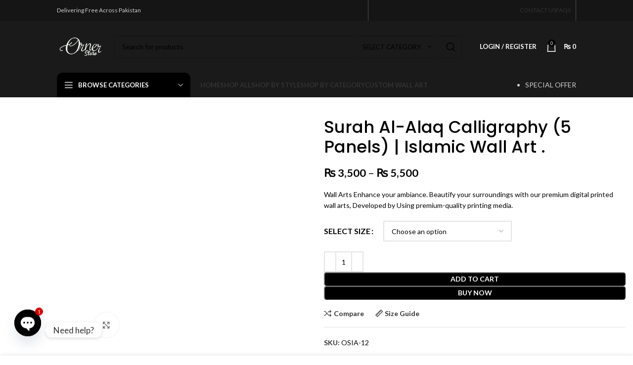

--- FILE ---
content_type: text/html; charset=UTF-8
request_url: https://ornerstore.com/product/surah-al-alaq-calligraphy-5-panels-islamic-wall-art/
body_size: 86434
content:
<!DOCTYPE html>
<html lang="en-US">
<head><meta charset="UTF-8"><script>if(navigator.userAgent.match(/MSIE|Internet Explorer/i)||navigator.userAgent.match(/Trident\/7\..*?rv:11/i)){var href=document.location.href;if(!href.match(/[?&]nowprocket/)){if(href.indexOf("?")==-1){if(href.indexOf("#")==-1){document.location.href=href+"?nowprocket=1"}else{document.location.href=href.replace("#","?nowprocket=1#")}}else{if(href.indexOf("#")==-1){document.location.href=href+"&nowprocket=1"}else{document.location.href=href.replace("#","&nowprocket=1#")}}}}</script><script>class RocketLazyLoadScripts{constructor(e){this.triggerEvents=e,this.eventOptions={passive:!0},this.userEventListener=this.triggerListener.bind(this),this.delayedScripts={normal:[],async:[],defer:[]},this.allJQueries=[]}_addUserInteractionListener(e){this.triggerEvents.forEach((t=>window.addEventListener(t,e.userEventListener,e.eventOptions)))}_removeUserInteractionListener(e){this.triggerEvents.forEach((t=>window.removeEventListener(t,e.userEventListener,e.eventOptions)))}triggerListener(){this._removeUserInteractionListener(this),"loading"===document.readyState?document.addEventListener("DOMContentLoaded",this._loadEverythingNow.bind(this)):this._loadEverythingNow()}async _loadEverythingNow(){this._delayEventListeners(),this._delayJQueryReady(this),this._handleDocumentWrite(),this._registerAllDelayedScripts(),this._preloadAllScripts(),await this._loadScriptsFromList(this.delayedScripts.normal),await this._loadScriptsFromList(this.delayedScripts.defer),await this._loadScriptsFromList(this.delayedScripts.async),await this._triggerDOMContentLoaded(),await this._triggerWindowLoad(),window.dispatchEvent(new Event("rocket-allScriptsLoaded"))}_registerAllDelayedScripts(){document.querySelectorAll("script[type=rocketlazyloadscript]").forEach((e=>{e.hasAttribute("src")?e.hasAttribute("async")&&!1!==e.async?this.delayedScripts.async.push(e):e.hasAttribute("defer")&&!1!==e.defer||"module"===e.getAttribute("data-rocket-type")?this.delayedScripts.defer.push(e):this.delayedScripts.normal.push(e):this.delayedScripts.normal.push(e)}))}async _transformScript(e){return await this._requestAnimFrame(),new Promise((t=>{const n=document.createElement("script");let r;[...e.attributes].forEach((e=>{let t=e.nodeName;"type"!==t&&("data-rocket-type"===t&&(t="type",r=e.nodeValue),n.setAttribute(t,e.nodeValue))})),e.hasAttribute("src")?(n.addEventListener("load",t),n.addEventListener("error",t)):(n.text=e.text,t()),e.parentNode.replaceChild(n,e)}))}async _loadScriptsFromList(e){const t=e.shift();return t?(await this._transformScript(t),this._loadScriptsFromList(e)):Promise.resolve()}_preloadAllScripts(){var e=document.createDocumentFragment();[...this.delayedScripts.normal,...this.delayedScripts.defer,...this.delayedScripts.async].forEach((t=>{const n=t.getAttribute("src");if(n){const t=document.createElement("link");t.href=n,t.rel="preload",t.as="script",e.appendChild(t)}})),document.head.appendChild(e)}_delayEventListeners(){let e={};function t(t,n){!function(t){function n(n){return e[t].eventsToRewrite.indexOf(n)>=0?"rocket-"+n:n}e[t]||(e[t]={originalFunctions:{add:t.addEventListener,remove:t.removeEventListener},eventsToRewrite:[]},t.addEventListener=function(){arguments[0]=n(arguments[0]),e[t].originalFunctions.add.apply(t,arguments)},t.removeEventListener=function(){arguments[0]=n(arguments[0]),e[t].originalFunctions.remove.apply(t,arguments)})}(t),e[t].eventsToRewrite.push(n)}function n(e,t){let n=e[t];Object.defineProperty(e,t,{get:()=>n||function(){},set(r){e["rocket"+t]=n=r}})}t(document,"DOMContentLoaded"),t(window,"DOMContentLoaded"),t(window,"load"),t(window,"pageshow"),t(document,"readystatechange"),n(document,"onreadystatechange"),n(window,"onload"),n(window,"onpageshow")}_delayJQueryReady(e){let t=window.jQuery;Object.defineProperty(window,"jQuery",{get:()=>t,set(n){if(n&&n.fn&&!e.allJQueries.includes(n)){n.fn.ready=n.fn.init.prototype.ready=function(t){e.domReadyFired?t.bind(document)(n):document.addEventListener("rocket-DOMContentLoaded",(()=>t.bind(document)(n)))};const t=n.fn.on;n.fn.on=n.fn.init.prototype.on=function(){if(this[0]===window){function e(e){return e.split(" ").map((e=>"load"===e||0===e.indexOf("load.")?"rocket-jquery-load":e)).join(" ")}"string"==typeof arguments[0]||arguments[0]instanceof String?arguments[0]=e(arguments[0]):"object"==typeof arguments[0]&&Object.keys(arguments[0]).forEach((t=>{delete Object.assign(arguments[0],{[e(t)]:arguments[0][t]})[t]}))}return t.apply(this,arguments),this},e.allJQueries.push(n)}t=n}})}async _triggerDOMContentLoaded(){this.domReadyFired=!0,await this._requestAnimFrame(),document.dispatchEvent(new Event("rocket-DOMContentLoaded")),await this._requestAnimFrame(),window.dispatchEvent(new Event("rocket-DOMContentLoaded")),await this._requestAnimFrame(),document.dispatchEvent(new Event("rocket-readystatechange")),await this._requestAnimFrame(),document.rocketonreadystatechange&&document.rocketonreadystatechange()}async _triggerWindowLoad(){await this._requestAnimFrame(),window.dispatchEvent(new Event("rocket-load")),await this._requestAnimFrame(),window.rocketonload&&window.rocketonload(),await this._requestAnimFrame(),this.allJQueries.forEach((e=>e(window).trigger("rocket-jquery-load"))),window.dispatchEvent(new Event("rocket-pageshow")),await this._requestAnimFrame(),window.rocketonpageshow&&window.rocketonpageshow()}_handleDocumentWrite(){const e=new Map;document.write=document.writeln=function(t){const n=document.currentScript,r=document.createRange(),i=n.parentElement;let o=e.get(n);void 0===o&&(o=n.nextSibling,e.set(n,o));const a=document.createDocumentFragment();r.setStart(a,0),a.appendChild(r.createContextualFragment(t)),i.insertBefore(a,o)}}async _requestAnimFrame(){return new Promise((e=>requestAnimationFrame(e)))}static run(){const e=new RocketLazyLoadScripts(["keydown","mousemove","touchmove","touchstart","touchend","wheel"]);e._addUserInteractionListener(e)}}RocketLazyLoadScripts.run();</script>
	
	<link rel="profile" href="https://gmpg.org/xfn/11">
	<link rel="pingback" href="https://ornerstore.com/xmlrpc.php">

					<script type="rocketlazyloadscript">document.documentElement.className = document.documentElement.className + ' yes-js js_active js'</script>
			<meta name='robots' content='index, follow, max-image-preview:large, max-snippet:-1, max-video-preview:-1' />
<script type="rocketlazyloadscript">window._wca = window._wca || [];</script>

	<!-- This site is optimized with the Yoast SEO Premium plugin v20.13 (Yoast SEO v26.8) - https://yoast.com/product/yoast-seo-premium-wordpress/ -->
	<title>Surah Al-Alaq Calligraphy (5 Panels) | Islamic Wall Art . - Orner Store</title><style id="rocket-critical-css">.container,.container-fluid{width:100%;padding-right:15px;padding-left:15px;margin-right:auto;margin-left:auto}.row{display:flex;flex-wrap:wrap;margin-right:-15px;margin-left:-15px}.col-12,.col-auto,.col-lg-12,.col-lg-3,.col-lg-6,.col-lg-9,.col-md-12,.col-md-6{position:relative;width:100%;min-height:1px;padding-right:15px;padding-left:15px}.col-auto{flex:0 0 auto;width:auto;max-width:none}.col-12{flex:0 0 100%;max-width:100%}@media (min-width:769px){.col-md-6{flex:0 0 50%;max-width:50%}.col-md-12{flex:0 0 100%;max-width:100%}}@media (min-width:1025px){.col-lg-3{flex:0 0 25%;max-width:25%}.col-lg-6{flex:0 0 50%;max-width:50%}.col-lg-9{flex:0 0 75%;max-width:75%}.col-lg-12{flex:0 0 100%;max-width:100%}.order-lg-first{order:-1}.order-lg-last{order:13}}.align-items-start{align-items:flex-start!important}:root{--wd-text-line-height:1.6;--wd-brd-radius:.001px;--wd-form-height:42px;--wd-form-color:inherit;--wd-form-placeholder-color:inherit;--wd-form-bg:transparent;--wd-form-brd-color:rgba(0,0,0,0.1);--wd-form-brd-color-focus:rgba(0,0,0,0.15);--wd-form-chevron:url([data-uri]);--btn-height:42px;--btn-transform:uppercase;--btn-font-weight:600;--btn-font-family:inherit;--btn-font-style:unset;--wd-main-bgcolor:#fff;--wd-scroll-w:.001px;--wd-admin-bar-h:.001px;--wd-tags-mb:20px;--wd-block-spacing:20px;--wd-header-banner-mt:.001px;--wd-sticky-nav-w:.001px;--color-white:#fff;--color-gray-100:#f7f7f7;--color-gray-200:#f1f1f1;--color-gray-300:#bbb;--color-gray-400:#a5a5a5;--color-gray-500:#777;--color-gray-600:#666;--color-gray-700:#555;--color-gray-800:#333;--color-gray-900:#242424;--bgcolor-white-rgb:255,255,255;--bgcolor-white:#fff;--bgcolor-gray-100:#f7f7f7;--bgcolor-gray-200:#f7f7f7;--bgcolor-gray-300:#f1f1f1;--bgcolor-gray-400:rgba(187,187,187,0.4);--brdcolor-gray-200:rgba(0,0,0,0.075);--brdcolor-gray-300:rgba(0,0,0,0.105);--brdcolor-gray-400:rgba(0,0,0,0.12);--brdcolor-gray-500:rgba(0,0,0,0.2)}html,body,div,span,h1,p,a,img,ul,li,form,label,table,tbody,tr,th,td,figure,header{margin:0;padding:0;border:0;vertical-align:baseline;font:inherit;font-size:100%}*,*:before,*:after{-webkit-box-sizing:border-box;-moz-box-sizing:border-box;box-sizing:border-box}html{line-height:1;-webkit-text-size-adjust:100%;font-family:sans-serif;overflow-x:hidden}ul{list-style:none;margin-bottom:var(--list-mb);padding-left:var(--li-pl);--list-mb:20px;--li-mb:10px;--li-pl:17px}th,td{vertical-align:middle;text-align:left}a img{border:none}figure,header{display:block}a,button,input{touch-action:manipulation}button,input,select{margin:0;color:inherit;font:inherit}button{overflow:visible}button,html input[type="button"]{-webkit-appearance:button}button::-moz-focus-inner,input::-moz-focus-inner{padding:0;border:0;padding:0;border:0}body{margin:0;background-color:#fff;color:var(--wd-text-color);text-rendering:optimizeLegibility;font-weight:var(--wd-text-font-weight);font-style:var(--wd-text-font-style);font-size:var(--wd-text-font-size);font-family:var(--wd-text-font);-webkit-font-smoothing:antialiased;-moz-osx-font-smoothing:grayscale;line-height:var(--wd-text-line-height);--wd-header-h:calc(var(--wd-top-bar-h) + var(--wd-header-general-h) + var(--wd-header-bottom-h));--wd-header-sticky-h:calc(var(--wd-top-bar-sticky-h) + var(--wd-header-general-sticky-h) + var(--wd-header-bottom-sticky-h) + var(--wd-header-clone-h))}@supports (overflow:clip){body{overflow:clip}}p{margin-bottom:var(--wd-tags-mb)}a{color:var(--wd-link-color);text-decoration:none}label{display:block;margin-bottom:5px;color:var(--wd-title-color);vertical-align:middle;font-weight:400}.required{border:none;color:#E01020;font-size:16px;line-height:1}img{max-width:100%;height:auto;border:0;vertical-align:middle}svg:not(:root){overflow:hidden}h1{font-size:28px}h1,.title{display:block;margin-bottom:var(--wd-tags-mb);color:var(--wd-title-color);text-transform:var(--wd-title-transform);font-weight:var(--wd-title-font-weight);font-style:var(--wd-title-font-style);font-family:var(--wd-title-font);line-height:1.4}.wd-entities-title{display:block;color:var(--wd-entities-title-color);word-wrap:break-word;font-weight:var(--wd-entities-title-font-weight);font-style:var(--wd-entities-title-font-style);font-family:var(--wd-entities-title-font);text-transform:var(--wd-entities-title-transform);line-height:1.4}li{margin-bottom:var(--li-mb)}li:last-child{margin-bottom:0}li>ul{margin-top:var(--li-mb);margin-bottom:0}ul{list-style:disc}.wd-sub-menu,.wd-nav{list-style:none;--li-pl:0}.wd-sub-menu,.wd-nav{--list-mb:0;--li-mb:0}.text-center{--content-align:center;--text-align:center;text-align:center}.text-right{--text-align:right;text-align:right;--content-align:flex-end}.text-left{--text-align:left;text-align:left;--content-align:flex-start}[class*="color-scheme-light"]{--color-white:#000;--color-gray-100:rgba(255,255,255,0.1);--color-gray-200:rgba(255,255,255,0.2);--color-gray-300:rgba(255,255,255,0.5);--color-gray-400:rgba(255,255,255,0.6);--color-gray-500:rgba(255,255,255,0.7);--color-gray-600:rgba(255,255,255,0.8);--color-gray-700:rgba(255,255,255,0.9);--color-gray-800:#fff;--color-gray-900:#fff;--bgcolor-white-rgb:0,0,0;--bgcolor-white:#0f0f0f;--bgcolor-gray-100:#0a0a0a;--bgcolor-gray-200:#121212;--bgcolor-gray-300:#141414;--bgcolor-gray-400:#171717;--brdcolor-gray-200:rgba(255,255,255,0.1);--brdcolor-gray-300:rgba(255,255,255,0.15);--brdcolor-gray-400:rgba(255,255,255,0.25);--brdcolor-gray-500:rgba(255,255,255,0.3);--wd-text-color:rgba(255,255,255,0.8);--wd-title-color:#fff;--wd-widget-title-color:var(--wd-title-color);--wd-entities-title-color:#fff;--wd-entities-title-color-hover:rgba(255,255,255,0.8);--wd-link-color:rgba(255,255,255,0.9);--wd-link-color-hover:#fff;--wd-form-brd-color:rgba(255,255,255,0.2);--wd-form-brd-color-focus:rgba(255,255,255,0.3);--wd-form-placeholder-color:rgba(255,255,255,0.6);--wd-form-chevron:url([data-uri]);--wd-main-bgcolor:#1a1a1a;color:var(--wd-text-color)}.color-scheme-dark{--color-white:#fff;--color-gray-100:#f7f7f7;--color-gray-200:#f1f1f1;--color-gray-300:#bbb;--color-gray-400:#a5a5a5;--color-gray-500:#777;--color-gray-600:#666;--color-gray-700:#555;--color-gray-800:#333;--color-gray-900:#242424;--bgcolor-white-rgb:255,255,255;--bgcolor-white:#fff;--bgcolor-gray-100:#f7f7f7;--bgcolor-gray-200:#f7f7f7;--bgcolor-gray-300:#f1f1f1;--bgcolor-gray-400:rgba(187,187,187,0.4);--brdcolor-gray-200:rgba(0,0,0,0.075);--brdcolor-gray-300:rgba(0,0,0,0.105);--brdcolor-gray-400:rgba(0,0,0,0.12);--brdcolor-gray-500:rgba(0,0,0,0.2);--wd-text-color:#777;--wd-title-color:#242424;--wd-entities-title-color:#333;--wd-entities-title-color-hover:rgba(51,51,51,0.65);--wd-link-color:#333;--wd-link-color-hover:#242424;--wd-form-brd-color:rgba(0,0,0,0.1);--wd-form-brd-color-focus:rgba(0,0,0,0.15);--wd-form-placeholder-color:#777;color:var(--wd-text-color)}.wd-fill{position:absolute;top:0;right:0;bottom:0;left:0}.wd-hide{display:none!important}.set-mb-l{--margin-bottom:20px}.set-mb-l>*{margin-bottom:var(--margin-bottom)}.set-cont-mb-s{--wd-tags-mb:10px}.reset-last-child>*:last-child{margin-bottom:0}@keyframes wd-fadeIn{from{opacity:0}to{opacity:1}}@keyframes wd-fadeInBottomShort{from{transform:translate3d(0,20px,0)}to{transform:none}}table{margin-bottom:35px;width:100%;border-spacing:0;border-collapse:collapse;line-height:1.4}table th{padding:15px 10px;border-bottom:2px solid var(--brdcolor-gray-200);color:var(--wd-title-color);text-transform:uppercase;font-weight:var(--wd-title-font-weight);font-style:var(--wd-title-font-style);font-size:16px;font-family:var(--wd-title-font)}table td{padding:15px 12px;border-bottom:1px solid var(--brdcolor-gray-300)}input[type='number'],input[type='text'],input[type='password'],select{-webkit-appearance:none;-moz-appearance:none;appearance:none}input[type='number'],input[type='text'],input[type='password'],select{padding:0 15px;max-width:100%;width:100%;height:var(--wd-form-height);border:var(--wd-form-brd-width) solid var(--wd-form-brd-color);border-radius:var(--wd-form-brd-radius);background-color:var(--wd-form-bg);box-shadow:none;color:var(--wd-form-color);vertical-align:middle;font-size:14px}::-webkit-input-placeholder{color:var(--wd-form-placeholder-color)}::-moz-placeholder{color:var(--wd-form-placeholder-color)}:-moz-placeholder{color:var(--wd-form-placeholder-color)}input[type="checkbox"]{box-sizing:border-box;margin-top:0;padding:0;vertical-align:middle;margin-inline-end:5px}input[type="number"]{padding:0;text-align:center}input[type="number"]::-webkit-inner-spin-button,input[type="number"]::-webkit-outer-spin-button{height:auto}select{padding-right:30px;background-image:var(--wd-form-chevron);background-position:right 10px top 50%;background-size:auto 18px;background-repeat:no-repeat}select option{background-color:var(--bgcolor-white)}input:-webkit-autofill{border-color:var(--wd-form-brd-color);-webkit-box-shadow:0 0 0 1000px var(--wd-form-bg) inset;-webkit-text-fill-color:var(--wd-form-color)}.wd-scroll-content{overflow:hidden;overflow-y:auto;-webkit-overflow-scrolling:touch;max-height:50vh;scrollbar-width:thin}.wd-dropdown{position:absolute;top:100%;left:0;z-index:380;margin-top:15px;margin-right:0;margin-left:calc(var(--nav-gap, .001px) / 2 * -1);background-color:var(--bgcolor-white);background-position:bottom right;background-clip:border-box;background-repeat:no-repeat;box-shadow:0 0 3px rgba(0,0,0,0.15);text-align:left;border-radius:var(--wd-brd-radius);visibility:hidden;opacity:0;transform:translateY(15px) translateZ(0)}.wd-dropdown:after{content:"";position:absolute;right:0;bottom:100%;left:0;height:15px}.wd-dropdown-menu{min-height:min(var(--wd-dropdown-height),var(--wd-content-h, var(--wd-dropdown-height)));width:var(--wd-dropdown-width);background-image:var(--wd-dropdown-bg-img)}.wd-dropdown-menu.wd-design-default{padding:12px 20px;--wd-dropdown-width:220px}.wd-dropdown-menu.wd-design-full-width{--wd-dropdown-width:100vw}.wd-dropdown-menu.wd-design-full-width:not(.wd-scroll){padding-top:30px;padding-left:calc(var(--wd-scroll-w) + var(--wd-sticky-nav-w))}.wd-side-hidden{position:fixed;top:var(--wd-admin-bar-h);bottom:0;z-index:500;overflow:hidden;overflow-y:auto;-webkit-overflow-scrolling:touch;width:340px;background-color:var(--bgcolor-white)}.wd-side-hidden.wd-left{right:auto;left:0;transform:translate3d(-100%,0,0)}.wd-side-hidden.wd-right{right:0;left:auto;transform:translate3d(100%,0,0)}.wd-sub-menu{--sub-menu-color:#848484;--sub-menu-color-hover:var(--wd-primary-color)}.wd-sub-menu li{position:relative}.wd-sub-menu li>a{position:relative;display:flex;align-items:center;padding-top:8px;padding-bottom:8px;color:var(--sub-menu-color);font-size:14px;line-height:1.3}[class*="color-scheme-light"] .wd-sub-menu{--sub-menu-color:rgba(255,255,255,0.6);--sub-menu-color-hover:#fff}.wd-nav{--nav-gap:20px;display:inline-flex;flex-wrap:wrap;justify-content:var(--text-align);text-align:left;gap:1px var(--nav-gap)}.wd-nav>li{position:relative}.wd-nav>li>a{position:relative;display:flex;align-items:center;flex-direction:row;text-transform:uppercase;font-weight:600;font-size:13px;line-height:1.2}.wd-nav-opener{position:relative;z-index:1;display:inline-flex;flex:0 0 auto;align-items:center;justify-content:center;width:50px;color:var(--color-gray-900);backface-visibility:hidden;-webkit-backface-visibility:hidden}.wd-nav-opener:after{font-weight:400;font-size:12px;content:"\f113";font-family:"woodmart-font"}.wd-nav[class*="wd-style-"]{--nav-color:#333;--nav-color-hover:rgba(51,51,51,0.7);--nav-color-active:rgba(51,51,51,0.7);--nav-chevron-color:rgba(82, 82, 82, .45)}.wd-nav[class*="wd-style-"]>li>a{color:var(--nav-color)}.wd-nav.wd-style-default{--nav-color-hover:var(--wd-primary-color);--nav-color-active:var(--wd-primary-color)}.wd-nav.wd-style-bordered>li{align-items:stretch}.wd-close-side{position:fixed;z-index:400;visibility:hidden;background-color:rgba(0,0,0,0.7);opacity:0}.wd-btn-arrow{visibility:hidden;color:var(--color-gray-800);opacity:0;position:absolute;top:50%;z-index:250;display:inline-flex;align-items:center;justify-content:center;margin-top:-25px;width:50px;height:50px;backface-visibility:hidden;-webkit-backface-visibility:hidden}.wd-btn-arrow[class*="prev"]{transform:translateX(-30px)}.wd-btn-arrow[class*="prev"]:after{content:"\f114";font-family:"woodmart-font"}.wd-btn-arrow[class*="next"]{transform:translateX(30px)}.wd-btn-arrow[class*="next"]:after{content:"\f113";font-family:"woodmart-font"}.wd-btn-arrow:after{font-size:24px;line-height:1}.wd-action-btn{display:inline-flex;vertical-align:middle;--action-btn-color:var(--color-gray-800);--action-btn-hover-color:var(--color-gray-500)}.wd-action-btn>a{display:inline-flex;align-items:center;justify-content:center;color:var(--action-btn-color)}.wd-action-btn>a:before{font-family:"woodmart-font"}.wd-action-btn>a:after{position:absolute;top:calc(50% - .5em);left:0;opacity:0;content:"";display:inline-block;width:1em;height:1em;border:1px solid rgba(0,0,0,0);border-left-color:var(--color-gray-900);border-radius:50%;vertical-align:middle}.wd-action-btn.wd-style-text>a{position:relative;font-weight:600;line-height:1}.wd-action-btn.wd-style-text>a:before{margin-inline-end:.3em;font-size:110%;font-weight:400}.wd-cross-icon>a:before{content:"\f112"}.wd-heading{display:flex;flex:0 0 auto;align-items:center;justify-content:flex-end;gap:10px;padding:20px 15px;border-bottom:1px solid var(--brdcolor-gray-300)}.wd-heading .title{flex:1 1 auto;margin-bottom:0;font-size:130%}.wd-heading .wd-action-btn{flex:0 0 auto}.wd-heading .wd-action-btn.wd-style-text>a{height:25px}.widget{margin-bottom:30px;padding-bottom:30px;border-bottom:1px solid var(--brdcolor-gray-300)}.widget:last-child{margin-bottom:0;padding-bottom:0;border-bottom:none}.website-wrapper{position:relative;background-color:var(--wd-main-bgcolor)}.main-page-wrapper{margin-top:-40px;padding-top:40px;min-height:50vh;background-color:var(--wd-main-bgcolor)}.site-content{margin-bottom:40px}.btn.btn-color-primary{color:#fff;background-color:var(--wd-primary-color)}.btn-style-link.btn-color-primary{color:var(--color-gray-800);border-color:var(--wd-primary-color)}.btn.btn-style-link{min-height:unset;padding:0;border-width:2px;border-style:solid;border-top:none;border-right:none;border-left:none;background-color:transparent!important}@media (min-width:1025px){.wd-scroll{--scrollbar-track-bg:rgba(0,0,0,0.05);--scrollbar-thumb-bg:rgba(0,0,0,0.12)}.wd-scroll ::-webkit-scrollbar{width:5px}.wd-scroll ::-webkit-scrollbar-track{background-color:var(--scrollbar-track-bg)}.wd-scroll ::-webkit-scrollbar-thumb{background-color:var(--scrollbar-thumb-bg)}[class*="color-scheme-light"] .wd-scroll,.wd-scroll.color-scheme-light{--scrollbar-track-bg:rgba(255,255,255,0.05);--scrollbar-thumb-bg:rgba(255,255,255,0.12)}}@media (max-width:1024px){@supports not (overflow:clip){body{overflow:hidden}}.wd-side-hidden{width:300px;z-index:99999}.wd-close-side{top:-150px}.wd-btn-arrow[class*="prev"]{justify-content:flex-start}.wd-btn-arrow[class*="next"]{justify-content:flex-end}.wd-btn-arrow{margin-top:-20px;width:40px;height:40px}.wd-btn-arrow:after{font-size:16px}}.elementor-screen-only,.screen-reader-text{position:absolute;top:-10000em;width:1px;height:1px;margin:-1px;padding:0;overflow:hidden;clip:rect(0,0,0,0);border:0}:root{--page-title-display:block}h1.entry-title{display:var(--page-title-display)}@media (min-width:1025px){#elementor-device-mode:after{content:"desktop"}}@media (min-width:768px) and (max-width:1024px){#elementor-device-mode:after{content:"tablet"}}@media (max-width:767px){#elementor-device-mode:after{content:"mobile"}}:root{--woocommerce:#a46497;--wc-green:#7ad03a;--wc-red:#a00;--wc-orange:#ffba00;--wc-blue:#2ea2cc;--wc-primary:#a46497;--wc-primary-text:white;--wc-secondary:#ebe9eb;--wc-secondary-text:#515151;--wc-highlight:#77a464;--wc-highligh-text:white;--wc-content-bg:#fff;--wc-subtext:#767676}.chaty *,.chaty-outer-forms *{box-sizing:border-box}.chaty-whatsapp-field input[type=text],.chaty-whatsapp-message,.chaty-whatsapp-message p{font-family:Segoe UI,Helvetica Neue,Helvetica,Lucida Grande,Arial,Ubuntu,Cantarell,Fira Sans,sans-serif}.chaty-channel,.chaty-channels,.chaty-tooltip{position:relative}.chaty-tooltip .on-hover-text,.chaty-tooltip .on-hover-text:before,.chaty-tooltip:after,.chaty-tooltip:before{text-transform:none;font-size:.9em;line-height:1;position:absolute;display:none;opacity:0}.on-hover-text{display:none;white-space:pre}.chaty-tooltip .on-hover-text:before,.chaty-tooltip:before{content:"";border:5px solid transparent;z-index:1001}.chaty-tooltip:after{content:attr(data-hover)}.chaty-tooltip .on-hover-text,.chaty-tooltip:after{text-align:center;min-width:1em;max-width:21em;white-space:nowrap;overflow:hidden;text-overflow:ellipsis;padding:5px 15px;border-radius:10px;background:#fff;color:#333;z-index:1000;box-shadow:0 1.93465px 7.73859px rgb(0 0 0 / 15%);font-size:17px;line-height:21px}.chaty-tooltip .on-hover-text{overflow:visible;white-space:pre}.chaty-tooltip.active .on-hover-text,.chaty-tooltip.active .on-hover-text:before,.chaty-tooltip.active:after,.chaty-tooltip.active:before{display:block;opacity:1}.chaty-tooltip.active .on-hover-text,.chaty-tooltip.active .on-hover-text:before,.chaty-tooltip.active:after,.chaty-tooltip.active:before{animation:ease-out forwards tooltips-horz}.chaty-tooltip.has-on-hover:after,.chaty-tooltip.has-on-hover:before{display:none!important}.chaty-tooltip.pos-right .on-hover-text:before,.chaty-tooltip.pos-right:before{top:50%;border-left-width:0;border-right-color:#fff;right:calc(0em - 10px);transform:translate(.5em,-50%)}.chaty-tooltip.pos-right .on-hover-text:before{left:calc(0em - 5px);right:auto}.chaty-tooltip.pos-right .on-hover-text,.chaty-tooltip.pos-right:after{top:50%;left:calc(100% + 10px);transform:translate(.5em,-50%)}@keyframes tooltips-horz{to{opacity:1;transform:translate(0,-50%)}}.chaty-animation-jump{animation:5s cubic-bezier(.84,-.54,.31,1.19) infinite chaty-animation-bounce}@keyframes chaty-animation-bounce{0%,100%,20%{transform:none}10%{transform:translateY(-1em)}}.chaty{display:none;z-index:99999}.chaty *{margin:0;padding:0}.chaty .sr-only{position:absolute!important;width:1px!important;height:1px!important;padding:0!important;margin:-1px!important;overflow:hidden!important;clip:rect(0,0,0,0)!important;border:0!important}.chaty a,.chaty button{border:none;text-decoration:none;outline:0;box-shadow:none}.chaty-widget{position:fixed;bottom:25px;right:25px;z-index:10001}.chaty-widget.left-position{left:25px;right:auto}.chaty-channel-list{display:flex;width:62px;height:124px;position:absolute;bottom:-4px;right:0;flex-direction:column;align-items:flex-start}.chaty-widget.left-position .chaty-channel-list{left:0;right:auto}.chaty-channel-list .chaty-channel{display:inline-block;width:54px;height:54px;border-radius:50%;margin:4px;box-shadow:0 3px 6px rgb(0 0 0 / 25%)}.chaty-channel-list .chaty-channel{position:absolute;bottom:0;opacity:0}.chaty-channel a,.chaty-channel button,.chaty-svg{display:block;width:54px;height:54px;border-radius:50%;position:relative;outline:0}.chaty-channel button{background:0 0;border-radius:50%}.chaty-channel svg{width:100%;height:100%}.chaty-i-trigger .chaty-channel{position:absolute;bottom:0;right:4px;border-radius:50%}.chaty-cta-button{box-shadow:0 3px 6px rgb(0 0 0 / 25%);border-radius:50%}.chaty-widget.left-position .chaty-i-trigger .chaty-channel{left:4px;right:auto}.chaty-widget .chaty-cta-main .chaty-cta-button{z-index:1099;opacity:1;position:relative}.chaty-widget .chaty-i-trigger .chaty-cta-close .chaty-cta-button{z-index:999;opacity:0;visibility:hidden}.chaty-channel button.open-chaty-channel{display:none}.chaty-widget .ch-pending-msg{position:absolute;right:-4px;top:-4px;width:16px;height:16px;text-align:center;background:red;color:#fff;font-size:10px;line-height:16px;border-radius:50%;z-index:1101}.chaty-outer-forms{vertical-align:bottom;-webkit-border-radius:6px;-moz-border-radius:6px;border-radius:6px;position:fixed!important;bottom:-25px;left:25px;padding:0;width:320px;max-width:90%;box-shadow:rgba(0,0,0,.16) 0 5px 40px;-webkit-box-shadow:rgba(0,0,0,.16) 0 5px 40px;-moz-box-shadow:rgba(0,0,0,.16) 0 5px 40px;opacity:0;visibility:hidden;z-index:-1;animation-delay:-2s;-webkit-animation-delay:-2s}.chaty-outer-forms.pos-left{left:25px}.chaty-whatsapp-body{background:#e6ddd4;padding:0;min-height:260px;position:relative;z-index:2;-webkit-border-top-left-radius:6px;-webkit-border-top-right-radius:6px;-moz-border-radius-topleft:6px;-moz-border-radius-topright:6px;border-top-left-radius:6px;border-top-right-radius:6px}.chaty-whatsapp-content{padding:20px 20px 20px 10px}.chaty-whatsapp-body:before{display:block;position:absolute;content:"";left:0;top:0;height:100%;width:100%;z-index:0;opacity:.08;background-image:url(https://ornerstore.com/wp-content/plugins/chaty/images/whatsapp.png)}.chaty-whatsapp-message{padding:7px 14px 6px;background-color:#fff;border-radius:0 8px 8px;position:relative;transform-origin:center top;z-index:2;box-shadow:rgba(0,0,0,.13) 0 1px .5px;margin-top:4px;margin-left:15px;max-width:calc(100% - 40px);font-size:14px}.chaty-whatsapp-message:before{position:absolute;background-image:url("[data-uri]");background-position:50% 50%;background-repeat:no-repeat;background-size:contain;content:"";top:0;left:-12px;width:12px;height:19px}.chaty-whatsapp-message p{margin:0;padding:0;color:#111b21;font-weight:400}.chaty-whatsapp-footer{position:relative;padding:12px 15px;background:#f0f0f0;-webkit-border-bottom-right-radius:6px;-webkit-border-bottom-left-radius:6px;-moz-border-radius-bottomright:6px;-moz-border-radius-bottomleft:6px;border-bottom-right-radius:6px;border-bottom-left-radius:6px}.whatsapp-chaty-form{display:flex;margin:0;padding:0}.chaty-whatsapp-button button{line-height:48px;text-align:center;float:right;height:48px;width:48px;padding:8px 10px 8px 15px;background:#25d366!important;border-radius:24px;outline:0;box-shadow:none;border:none;margin:0;text-decoration:none}.chaty-whatsapp-data{display:flex;flex:1}.chaty-whatsapp-field{padding-right:12px;flex:1}.chaty-whatsapp-button{flex:0 0 48px}.chaty-whatsapp-button svg{width:100%;height:100%;margin:0;padding:0}.chaty-whatsapp-field input[type=text]{height:48px!important;line-height:32px;padding:0 10px 0 15px;font-size:16px;resize:none;width:100%;border:none!important;border-radius:24px;outline:0;box-shadow:none!important;background:#fff!important;margin:0;color:#111b21}.close-chaty-form{position:absolute;right:5px;top:5px;background:#30534b;width:22px;height:22px;border-radius:15px;padding:3px}.chaty-close-button{position:relative;width:16px;height:16px}.chaty-close-button:after,.chaty-close-button:before{content:"";position:absolute;width:12px;height:2px;background-color:#fff;display:block;border-radius:2px;transform:rotate(45deg);top:7px;left:2px}.chaty-close-button:after{transform:rotate(-45deg)}div.woof_info_popup{position:fixed;top:48%;left:48%;z-index:10001;display:none;overflow:hidden;padding:20px;border-radius:5px;background-color:rgba(0,0,0,.6);box-shadow:inset 0 0 0 1px rgba(0,0,0,.6),inset 0 0 0 2px rgba(255,255,255,.2);color:#fff;font-size:22px;font-family:'Oswald',sans-serif}.woo-variation-swatches.wvs-show-label .variations td,.woo-variation-swatches.wvs-show-label .variations th{display:block;width:auto!important}.woo-variation-swatches.wvs-show-label .variations th .woo-selected-variation-item-name,.woo-variation-swatches.wvs-show-label .variations th label{display:inline-block;margin:0 2px}.woo-variation-swatches.wvs-show-label .variations th .woo-selected-variation-item-name{font-weight:600}.sr-only{border:0;clip:rect(0,0,0,0);height:1px;margin:-1px;overflow:hidden;padding:0;position:absolute;width:1px}.amount{color:var(--wd-primary-color);font-weight:600}.price{color:var(--wd-primary-color)}.price .amount{font-size:inherit}.woocommerce-notices-wrapper:empty{display:none}.wd-loader-overlay{z-index:340;border-radius:inherit;animation:wd-fadeIn .6s ease both;background-color:rgba(var(--bgcolor-white-rgb),0.6)}.wd-loader-overlay:not(.wd-loading){display:none}[class*="screen-reader"]{position:absolute!important;clip:rect(1px,1px,1px,1px)}.single_add_to_cart_button{border-radius:var(--btn-accented-brd-radius);color:var(--btn-accented-color);box-shadow:var(--btn-accented-box-shadow);background-color:var(--btn-accented-bgcolor);text-transform:var(--btn-accented-transform, var(--btn-transform));font-weight:var(--btn-accented-font-weight, var(--btn-font-weight));font-family:var(--btn-accented-font-family, var(--btn-font-family));font-style:var(--btn-accented-font-style, var(--btn-font-style))}.wd-buy-now-btn{border-radius:var(--btn-accented-brd-radius);color:var(--btn-accented-color);box-shadow:var(--btn-accented-box-shadow);background-color:var(--btn-accented-bgcolor);text-transform:var(--btn-accented-transform, var(--btn-transform));font-weight:var(--btn-accented-font-weight, var(--btn-font-weight));font-family:var(--btn-accented-font-family, var(--btn-font-family));font-style:var(--btn-accented-font-style, var(--btn-font-style))}form.cart{display:flex;flex-wrap:wrap;gap:10px;justify-content:var(--content-align)}form.cart>*{flex:1 1 100%}.woocommerce-product-details__short-description{margin-bottom:20px}.woocommerce-product-details__short-description>*:last-child{margin-bottom:0}.single_add_to_cart_button:before{content:"";position:absolute;top:0;right:0;left:0;bottom:0;opacity:0;z-index:1;border-radius:inherit;background-color:inherit;box-shadow:inherit}.single_add_to_cart_button:after{position:absolute;top:50%;left:50%;margin-top:-9px;margin-left:-9px;opacity:0;z-index:2;content:"";display:inline-block;width:18px;height:18px;border:1px solid rgba(0,0,0,0);border-left-color:currentColor;border-radius:50%;vertical-align:middle}div.quantity{display:inline-flex;vertical-align:top;white-space:nowrap;font-size:0}div.quantity input[type=number]::-webkit-inner-spin-button,div.quantity input[type=number]::-webkit-outer-spin-button,div.quantity input[type="number"]{margin:0;-webkit-appearance:none;-moz-appearance:none;appearance:none}div.quantity input[type="number"]{width:30px;border-radius:0;border-right:none;border-left:none}div.quantity input[type="button"]{padding:0 5px;min-width:25px;min-height:unset;height:42px;border:var(--wd-form-brd-width) solid var(--wd-form-brd-color);background:var(--wd-form-bg);box-shadow:none}div.quantity .minus{border-start-start-radius:var(--wd-form-brd-radius);border-end-start-radius:var(--wd-form-brd-radius)}div.quantity .plus{border-start-end-radius:var(--wd-form-brd-radius);border-end-end-radius:var(--wd-form-brd-radius)}.product_meta>span{display:block}.product_meta>span:not(:last-child){margin-bottom:10px}.product_meta a{color:var(--wd-text-color)}.product_meta .meta-label{color:var(--color-gray-800);font-weight:600}.product_meta .meta-sep{display:inline-block;margin:0 2px}.product_title{font-size:34px;line-height:1.2;--page-title-display:block}@media (max-width:1024px){.product_title{font-size:24px}}@media (max-width:768.98px){.product_title{font-size:20px}}.shop_attributes{margin-bottom:0;overflow:hidden;--wd-attr-v-gap:30px;--wd-attr-h-gap:30px;--wd-attr-col:1;--wd-attr-brd-width:1px;--wd-attr-brd-style:solid;--wd-attr-brd-color:var(--brdcolor-gray-300);--wd-attr-img-width:24px}.shop_attributes tbody{display:grid;grid-template-columns:repeat(var(--wd-attr-col),1fr);margin-bottom:calc(-1 * (var(--wd-attr-v-gap) + var(--wd-attr-brd-width)));column-gap:var(--wd-attr-h-gap)}.shop_attributes tr{display:flex;align-items:center;justify-content:space-between;padding-bottom:calc(var(--wd-attr-v-gap) / 2);margin-bottom:calc(var(--wd-attr-v-gap) / 2);border-bottom:var(--wd-attr-brd-width) var(--wd-attr-brd-style) var(--wd-attr-brd-color)}.shop_attributes th{flex:0 0 auto;font-family:var(--wd-text-font);margin-right:20px}.shop_attributes td{text-align:right}.shop_attributes p{margin-bottom:0}.shop_attributes span{vertical-align:middle}.whb-header{margin-bottom:40px}.whb-flex-row{display:flex;flex-direction:row;flex-wrap:nowrap;justify-content:space-between}.whb-column{display:flex;align-items:center;flex-direction:row;max-height:inherit}.whb-col-left,.whb-mobile-left{justify-content:flex-start;margin-left:-10px}.whb-col-right,.whb-mobile-right{justify-content:flex-end;margin-right:-10px}.whb-col-mobile{flex:1 1 auto;justify-content:center;margin-right:-10px;margin-left:-10px}.whb-flex-flex-middle .whb-col-center{flex:1 1 0%}.whb-flex-equal-sides .whb-col-left,.whb-flex-equal-sides .whb-col-right{flex:1 1 0%}.whb-general-header .whb-mobile-left,.whb-general-header .whb-mobile-right{flex:1 1 0%}.whb-overcontent{min-height:.2px}.whb-overcontent .whb-main-header{position:absolute}.whb-overcontent~.main-page-wrapper{margin-top:0;padding-top:0}.whb-main-header{position:relative;top:0;right:0;left:0;z-index:390;backface-visibility:hidden;-webkit-backface-visibility:hidden}.wd-header-nav,.site-logo{padding-right:10px;padding-left:10px}.wd-header-nav.wd-full-height,.wd-header-nav.wd-full-height .wd-nav,.wd-header-nav.wd-full-height .wd-nav>li,.wd-header-nav.wd-full-height .wd-nav>li>a,.wd-header-divider.wd-full-height,.wd-header-divider.wd-full-height:before{height:100%}.wd-header-nav{flex:1 1 auto}.wd-nav-main:not(.wd-offsets-calculated)>li:not(.menu-simple-dropdown){overflow:hidden}.wd-nav-main:not(.wd-offsets-calculated) .wd-dropdown:not(.wd-design-default){opacity:0}.wd-nav-main>li>a,.wd-nav-secondary>li>a{height:40px;font-weight:var(--wd-header-el-font-weight);font-style:var(--wd-header-el-font-style);font-size:var(--wd-header-el-font-size);font-family:var(--wd-header-el-font);text-transform:var(--wd-header-el-transform)}.whb-top-bar .wd-nav-secondary>li>a{font-weight:400;font-size:12px}.site-logo{max-height:inherit}.wd-logo{max-height:inherit}.wd-logo img{padding-top:5px;padding-bottom:5px;max-height:inherit;transform:translateZ(0);backface-visibility:hidden;-webkit-backface-visibility:hidden;perspective:800px}.wd-logo img[width]:not([src$=".svg"]){width:auto;object-fit:contain}.wd-header-divider:before{content:"";display:block;height:18px;border-right:1px solid}.whb-color-light .wd-header-divider:before{border-color:rgba(255,255,255,0.25)}.whb-col-right .wd-header-divider:last-child{padding-right:10px}.wd-header-mobile-nav .wd-tools-icon:before{content:"\f15a";font-family:"woodmart-font"}.mobile-nav .wd-heading{position:relative;z-index:4;background-color:inherit}.mobile-nav .searchform{--wd-form-brd-width:0;--wd-form-bg:transparent;--wd-form-color:var(--color-gray-500);--wd-form-placeholder-color:var(--color-gray-500);z-index:2;box-shadow:0 -1px 9px rgba(0,0,0,0.17)}.mobile-nav .searchform input[type="text"]{padding-right:50px;padding-left:20px;height:70px;font-weight:600}.mobile-nav .wd-dropdown-results{position:static}.wd-nav-mobile{display:flex;display:none;margin-right:0;margin-left:0;animation:wd-fadeIn 1s ease}.wd-nav-mobile>li{flex:1 1 100%;max-width:100%;width:100%}.wd-nav-mobile>li>a{color:var(--color-gray-800)}.wd-nav-mobile li{display:flex;flex-wrap:wrap}.wd-nav-mobile li a{flex:1 1 0%;padding:5px 20px;min-height:50px;border-bottom:1px solid var(--brdcolor-gray-300)}.wd-nav-mobile li.menu-item-has-children>a:after{content:none}.wd-nav-mobile li.menu-item-has-children:not(.menu-item-has-block)>a{margin-right:-50px;padding-right:55px}.wd-nav-mobile .wd-with-icon>a:before{margin-right:7px;font-weight:400;font-family:"woodmart-font"}.wd-nav-mobile .menu-item-account>a:before{content:"\f124"}.wd-nav-mobile .menu-item-compare>a:before{content:"\f128"}.wd-nav-mobile ul{display:none;flex:1 1 100%;order:3}.wd-nav-mobile.wd-active{display:block}.mobile-nav .wd-nav-opener{border-left:1px solid var(--brdcolor-gray-300)}@media (min-width:1025px){.whb-hidden-lg{display:none}}@media (max-width:1024px){.whb-visible-lg,.whb-hidden-mobile{display:none}}.wd-tools-element{position:relative;--wd-count-size:15px;--wd-header-el-color:#333;--wd-header-el-color-hover:rgba(51,51,51,.6)}.wd-tools-element>a{display:flex;align-items:center;justify-content:center;height:40px;color:var(--wd-header-el-color);line-height:1;padding-right:10px;padding-left:10px}.wd-tools-element .wd-tools-icon{position:relative;display:flex;align-items:center;justify-content:center;font-size:0}.wd-tools-element .wd-tools-icon:before{font-size:20px}.wd-tools-element .wd-tools-text{margin-inline-start:8px;text-transform:var(--wd-header-el-transform);white-space:nowrap;font-weight:var(--wd-header-el-font-weight);font-style:var(--wd-header-el-font-style);font-size:var(--wd-header-el-font-size);font-family:var(--wd-header-el-font)}.wd-tools-element .wd-tools-count{z-index:1;width:var(--wd-count-size);height:var(--wd-count-size);border-radius:50%;text-align:center;letter-spacing:0;font-weight:400;line-height:var(--wd-count-size)}.wd-tools-element.wd-style-icon .wd-tools-text{display:none!important}.whb-color-light .wd-tools-element{--wd-header-el-color:#fff;--wd-header-el-color-hover:rgba(255,255,255,0.8)}.wd-header-text,.whb-column>.wd-social-icons{padding-right:10px;padding-left:10px}.wd-header-text{flex:1 1 auto}.whb-top-bar .wd-header-text{font-size:12px;line-height:1.2}.whb-color-light .wd-header-text{--color-white:#000;--color-gray-100:rgba(255,255,255,0.1);--color-gray-200:rgba(255,255,255,0.2);--color-gray-300:rgba(255,255,255,0.5);--color-gray-400:rgba(255,255,255,0.6);--color-gray-500:rgba(255,255,255,0.7);--color-gray-600:rgba(255,255,255,0.8);--color-gray-700:rgba(255,255,255,0.9);--color-gray-800:#fff;--color-gray-900:#fff;--bgcolor-white-rgb:0,0,0;--bgcolor-white:#0f0f0f;--bgcolor-gray-100:#0a0a0a;--bgcolor-gray-200:#121212;--bgcolor-gray-300:#141414;--bgcolor-gray-400:#171717;--brdcolor-gray-200:rgba(255,255,255,0.1);--brdcolor-gray-300:rgba(255,255,255,0.15);--brdcolor-gray-400:rgba(255,255,255,0.25);--brdcolor-gray-500:rgba(255,255,255,0.3);--wd-text-color:rgba(255,255,255,0.8);--wd-title-color:#fff;--wd-widget-title-color:var(--wd-title-color);--wd-entities-title-color:#fff;--wd-entities-title-color-hover:rgba(255,255,255,0.8);--wd-link-color:rgba(255,255,255,0.9);--wd-link-color-hover:#fff;--wd-form-brd-color:rgba(255,255,255,0.2);--wd-form-brd-color-focus:rgba(255,255,255,0.3);--wd-form-placeholder-color:rgba(255,255,255,0.6);--wd-form-chevron:url([data-uri]);--wd-main-bgcolor:#1a1a1a;color:var(--wd-text-color)}.wd-social-icons{font-size:0}.wd-social-icons .wd-label{display:block;margin-bottom:5px;color:var(--color-gray-800);font-weight:600;font-size:var(--wd-text-font-size)}.wd-social-icons .wd-social-icon{display:inline-block;margin:4px;vertical-align:middle;text-align:center;font-size:0}.wd-social-icons .wd-icon{display:inline-block;vertical-align:middle;font-family:"woodmart-font"}.social-facebook{--social-color:#365493}.social-facebook .wd-icon:before{content:"\f180"}.social-twitter{--social-color:#3CF}.social-twitter .wd-icon:before{content:"\f154"}.social-instagram{--social-color:#774430}.social-instagram .wd-icon:before{content:"\f163"}.social-pinterest{--social-color:#CB2027}.social-pinterest .wd-icon:before{content:"\f156"}.social-youtube{--social-color:#CB2027}.social-youtube .wd-icon:before{content:"\f162"}.social-linkedin{--social-color:#0274B3}.social-linkedin .wd-icon:before{content:"\f158"}.social-whatsapp{--social-color:#1EBEA5}.social-whatsapp .wd-icon:before{content:"\f175"}.wd-social-icons.wd-layout-inline .wd-label{display:inline-block;margin-inline-end:5px;margin-bottom:0;vertical-align:middle}.icons-design-default .wd-social-icon{margin:0!important;padding:6px;width:auto!important;height:auto!important;color:rgba(0,0,0,0.6)!important}.icons-design-default .wd-social-icon .wd-icon{line-height:1!important}.icons-design-default.color-scheme-light .wd-social-icon{color:#fff!important}.icons-design-colored .wd-social-icon{background-color:var(--social-color);color:#fff!important}.social-form-circle .wd-social-icon{border-radius:50%}@media (min-width:1025px){.wd-social-icons .whatsapp-mobile{display:none!important}}@media (max-width:1024px){.wd-social-icons .whatsapp-desktop{display:none!important}}.wd-header-search .wd-tools-icon:before{content:"\f130";font-family:"woodmart-font"}.wd-header-search .wd-tools-icon:after{position:relative;margin-inline-start:-20px;display:flex;align-items:center;justify-content:center;font-size:20px;opacity:0;content:"\f112";font-family:"woodmart-font"}[class*="wd-header-search-form"]{padding-right:10px;padding-left:10px;flex:1 1 auto}[class*="wd-header-search-form"] input[type='text']{min-width:290px}.wd-dropdown-results{margin-top:0!important;overflow:hidden;right:calc((var(--wd-form-brd-radius) / 1.5));left:calc((var(--wd-form-brd-radius) / 1.5))}.wd-dropdown-results:after{width:auto!important;height:auto!important}.search-results-wrapper{position:relative}.searchform{position:relative;--wd-search-btn-w:var(--wd-form-height);--wd-form-height:46px}.searchform input[type="text"]{padding-right:var(--wd-search-btn-w)}.searchform .searchsubmit{position:absolute;top:0;right:0;bottom:0;padding:0;width:var(--wd-search-btn-w);min-height:unset;border:none;background-color:transparent;box-shadow:none;color:var(--wd-form-color);font-weight:400;font-size:0}.searchform .searchsubmit:after{font-size:calc(var(--wd-form-height) / 2.3);content:"\f130";font-family:"woodmart-font"}.searchform .searchsubmit:before{position:absolute;top:50%;left:50%;margin-top:calc((var(--wd-form-height) / 2.5) / -2);margin-left:calc((var(--wd-form-height) / 2.5) / -2);opacity:0;content:"";display:inline-block;width:calc(var(--wd-form-height) / 2.5);height:calc(var(--wd-form-height) / 2.5);border:1px solid rgba(0,0,0,0);border-left-color:currentColor;border-radius:50%;vertical-align:middle}.wd-dropdown-search-cat{right:0;left:auto;margin-left:0;margin-right:calc(var(--nav-gap, .001px) / 2 * -1);margin:var(--wd-form-brd-width) 0 0!important}.wd-search-cat{display:flex;align-items:center;position:absolute;top:var(--wd-form-brd-width);right:var(--wd-search-btn-w);bottom:var(--wd-form-brd-width)}.wd-search-cat>a{display:flex;align-items:center;padding-left:15px;padding-right:15px;width:var(--wd-search-cat-w);height:100%;border-right:1px solid var(--wd-form-brd-color);border-left:1px solid var(--wd-form-brd-color);color:var(--wd-form-color);text-transform:uppercase;font-size:13px}.wd-search-cat>a>span{overflow:hidden;width:100%;text-overflow:ellipsis;white-space:nowrap}.wd-search-cat>a:after{margin-left:8px;font-weight:600;font-size:8px;content:"\f129";font-family:"woodmart-font"}.wd-dropdown-search-cat:after{height:var(--wd-form-brd-width)!important}.wd-dropdown-search-cat.wd-design-default{width:190px}@media (min-width:769px){.searchform.wd-with-cat{--wd-search-cat-w:172px;--wd-search-cat-sp:15px}.searchform.wd-with-cat input[type="text"]{padding-right:calc(var(--wd-search-cat-w) + var(--wd-search-btn-w) + 15px)}}@media (max-width:768.98px){.wd-search-cat{display:none}}.login>*:last-child{margin-bottom:0}.password-input{position:relative;display:block}.password-input input{padding-inline-end:var(--wd-form-height)!important}.show-password-input{display:flex;justify-content:center;align-items:center;position:absolute;top:0;inset-inline-end:0;width:var(--wd-form-height);height:var(--wd-form-height);font-size:16px;color:var(--color-gray-600)}.show-password-input:before{font-family:"woodmart-font";content:"\f11a"}.login-form-footer{display:flex;align-items:center;flex-wrap:wrap;justify-content:space-between;gap:10px}.login-form-footer .lost_password{order:2;color:var(--wd-primary-color)}.login-form-footer .woocommerce-form-login__rememberme{order:1;margin-bottom:0}.wd-header-my-account .wd-tools-icon:before{content:"\f124";font-family:"woodmart-font"}.wd-account-style-text .wd-tools-icon{display:none!important}.wd-account-style-text .wd-tools-text{margin-left:0}.cart-widget-side{display:flex;flex-direction:column}.cart-widget-side .widget_shopping_cart{position:relative;flex:1 1 100%}.cart-widget-side .widget_shopping_cart_content{display:flex;flex:1 1 auto;flex-direction:column;height:100%}.wd-header-cart .wd-tools-icon:before{content:"\f105";font-family:"woodmart-font"}.wd-header-cart .wd-tools-icon.wd-icon-alt:before{content:"\f126";font-family:"woodmart-font"}.wd-header-cart .wd-cart-number>span{display:none}.wd-header-cart .wd-cart-subtotal .amount{color:inherit;font-weight:inherit;font-size:inherit}.wd-header-cart.wd-design-2 .wd-tools-text{margin-inline-start:15px}.wd-header-cart.wd-design-5:not(.wd-style-text){margin-inline-end:5px}.wd-header-cart.wd-design-5 .wd-tools-text{margin-inline-start:15px}.wd-header-cart.wd-design-2 .wd-cart-number,.wd-header-cart.wd-design-5 .wd-cart-number{position:absolute;top:-5px;inset-inline-end:-9px;z-index:1;width:15px;height:15px;border-radius:50%;background-color:var(--wd-primary-color);color:#fff;text-align:center;letter-spacing:0;font-weight:400;font-size:9px;line-height:15px}.wd-dropdown-cats{margin-top:0!important}.wd-dropdown-cats:after{width:auto!important;height:auto!important}.whb-header-bottom .wd-header-cats,.whb-header-bottom .wd-header-cats.wd-style-1 .menu-opener{height:100%}.wd-header-cats{position:relative;margin-right:10px;margin-left:10px}.wd-header-cats .menu-opener{position:relative;z-index:300;display:flex;align-items:center;max-width:320px;color:#333;line-height:1}.wd-header-cats .menu-opener .menu-open-label{text-transform:var(--wd-header-el-transform);font-weight:var(--wd-header-el-font-weight);font-style:var(--wd-header-el-font-style);font-size:var(--wd-header-el-font-size);font-family:var(--wd-header-el-font)}.wd-header-cats .menu-opener.color-scheme-light{color:#fff}.wd-header-cats .menu-opener:not(.has-bg){background-color:var(--wd-primary-color)}.wd-header-cats .menu-opener-icon:not(.custom-icon):after{font-size:18px;content:"\f15a";font-family:"woodmart-font"}.wd-header-cats.wd-style-1 .menu-opener{padding:10px 15px;min-width:270px;height:50px;border-top-left-radius:var(--wd-brd-radius);border-top-right-radius:var(--wd-brd-radius)}.wd-header-cats.wd-style-1 .menu-opener:after{font-size:11px;margin-inline-start:auto;content:"\f129";font-family:"woodmart-font"}.wd-header-cats.wd-style-1 .menu-opener-icon{flex:0 0 auto;margin-inline-end:10px}.wd-dropdown-cats{right:0;z-index:299;min-width:270px;box-shadow:none}.wd-dropdown-cats,.wd-dropdown-cats .wd-nav-vertical,.wd-dropdown-cats .wd-nav-vertical>li:first-child>a{border-top-left-radius:0;border-top-right-radius:0}.wd-nav-vertical{position:relative;display:flex;margin-right:0;margin-left:0;border-radius:var(--wd-brd-radius);gap:0;--nav-chevron-color:rgba(82, 82, 82, .45)}.wd-nav-vertical>li{flex:1 1 100%;max-width:100%;width:100%}.wd-nav-vertical>li>a{padding:12px 18px;color:var(--color-gray-800);text-transform:unset;font-size:14px;line-height:20px}.wd-nav-vertical>li:first-child>a{border-top-left-radius:var(--wd-brd-radius);border-top-right-radius:var(--wd-brd-radius)}[class*="color-scheme-light"] .wd-nav-vertical{--nav-chevron-color:rgba(255,255,255,0.6)}.wd-nav-vertical.wd-design-with-bg{background-color:var(--wd-primary-color);box-shadow:0 0 3px rgba(0,0,0,0.15);--wd-icon-style-with-bg:brightness(0) invert(1);--wd-icon-style-with-bg-hover:brightness(1) invert(0)}.wd-nav-vertical.wd-design-with-bg>li>a{padding:18px 20px;color:#fff;font-weight:600;font-size:16px;line-height:24px}[class*="color-scheme-light"] .wd-nav-vertical.wd-design-with-bg{--wd-icon-style-with-bg-hover:brightness(0) invert(1)}.single-product .site-content.wd-builder-off{padding-right:0;padding-left:0}.wd-builder-off .single-product-page{--wd-single-spacing:40px}.wd-builder-off .single-product-page>div:not(:last-child){margin-bottom:var(--wd-single-spacing)}.product-images-inner{position:relative;z-index:1}@media (max-width:1024px){.breadcrumbs-location-summary .single-product-page{margin-top:-15px}.single-product .site-content{margin-bottom:25px}.wd-builder-off .single-product-page{--wd-single-spacing:25px}}@media (max-width:768.98px){.breadcrumbs-location-summary .single-product-page{margin-top:-25px}.product-image-summary-inner>div{margin-bottom:25px}.product-image-summary-inner>div:last-child{margin-bottom:0}.single-product-page .summary-inner{margin-bottom:-20px}.product-image-summary-wrap>div{margin-bottom:25px}.product-image-summary-wrap>div:last-child{margin-bottom:0}}.summary-inner .product_meta{margin-bottom:10px;padding-top:20px;border-top:1px solid var(--brdcolor-gray-300)}.summary-inner>.price{font-size:155%;line-height:1.2}@media (max-width:1024px){.summary-inner>.price{font-size:130%}}.product-tabs-wrapper{padding-top:var(--wd-single-spacing);padding-bottom:var(--wd-single-spacing);border-top:1px solid var(--brdcolor-gray-300);border-bottom:1px solid var(--brdcolor-gray-300);background-color:var(--bgcolor-white)}.poduct-tabs-inner>div:not(:last-child){margin-bottom:var(--wd-single-spacing)}.tabs-layout-tabs>.wd-accordion-item>.wd-accordion-title{display:none}.tabs-layout-tabs .shop_attributes{max-width:650px}.product-tabs-wrapper .tabs-layout-tabs>.wd-nav-tabs-wrapper{margin-top:calc(var(--wd-single-spacing) * -1 - 1px);margin-bottom:30px}@media (max-width:1024px){.product-tabs-wrapper{border-top:none}.product-tabs-wrapper .tabs-layout-tabs{display:none}}.woocommerce-product-gallery .owl-nav>div.disabled{color:var(--color-gray-400)}.woocommerce-product-gallery img{width:100%;border-radius:var(--wd-brd-radius)}.woocommerce-product-gallery:not(.thumbs-position-centered){opacity:1!important}.woocommerce-product-gallery .wd-owl{overflow:hidden;border-radius:var(--wd-brd-radius)}.woocommerce-product-gallery .wd-owl .product-image-wrap{padding-right:2px;padding-left:2px}.woocommerce-product-gallery .owl-loaded:after,.woocommerce-product-gallery .owl-loaded:before{content:none}.woocommerce-product-gallery .owl-dots{position:absolute;bottom:-7px;left:0;right:0}.woocommerce-product-gallery .woocommerce-product-gallery__image{position:relative;overflow:hidden;border-radius:var(--wd-brd-radius)}.woocommerce-product-gallery .product-image-thumbnail{position:relative}.woocommerce-product-gallery .product-image-thumbnail.active-thumb{opacity:.5}.product-additional-galleries{position:absolute;bottom:0;left:0;z-index:2;display:flex;align-items:flex-start;flex-direction:column;padding:30px 30px 15px 30px}.wd-action-btn.wd-style-icon-bg-text{--icon-bg-size:50px}.wd-action-btn.wd-style-icon-bg-text>a{flex-wrap:nowrap;overflow:hidden;min-width:var(--icon-bg-size);height:var(--icon-bg-size);border-radius:30px;background-color:var(--bgcolor-white);box-shadow:0 0 5px rgba(0,0,0,0.08);color:var(--color-gray-600);font-size:13px}.wd-action-btn.wd-style-icon-bg-text>a:before{display:inline-block;width:var(--icon-bg-size);height:var(--icon-bg-size);text-align:center;font-size:18px;line-height:var(--icon-bg-size);font-family:"woodmart-font"}.wd-action-btn.wd-style-icon-bg-text>a>span{overflow:hidden;padding:0;max-width:0;white-space:nowrap;font-weight:600}.wd-show-product-gallery-wrap>a:before{content:"\f127"}@media (max-width:1024px){.wd-action-btn.wd-style-icon-bg-text{--icon-bg-size:40px}.wd-action-btn.wd-style-icon-bg-text>a:before{font-size:14px}.woocommerce-product-gallery__wrapper .wd-btn-arrow{width:55px;height:80px;margin-top:-40px}}.slick-slider{position:relative;display:block;box-sizing:border-box;-webkit-touch-callout:none;touch-action:pan-y}.slick-list{position:relative;display:block;overflow:hidden;margin:0;padding:0}.slick-track{position:relative;top:0;left:0;display:block;margin-right:auto;margin-left:auto}.slick-track:before,.slick-track:after{content:"";display:table}.slick-track:after{clear:both}.slick-slide{display:none;float:left;min-height:1px;height:100%}.slick-slide img{display:block}.slick-initialized .slick-slide{display:block}.slick-vertical .slick-slide{display:block;height:auto}.thumbnails.slick-slider{display:flex;align-items:stretch;flex-direction:row;flex-wrap:wrap;justify-content:space-between}.thumbnails .slick-list{flex:1 1 100%;order:1;max-width:100%;width:100%}.thumbnails .slick-slide{width:100%!important}@media (min-width:1025px){.thumbs-position-left .thumbnails .product-image-thumbnail{margin-bottom:15px}.thumbs-position-left.wd-has-thumb>.col-lg-9{align-self:flex-start}.thumbs-position-left.wd-has-thumb>.col-lg-9 .woocommerce-product-gallery__wrapper{margin-inline-start:-15px;width:auto}.thumbs-position-left.wd-has-thumb>.col-lg-9 .product-additional-galleries{inset-inline-start:-15px}.wd-v-thumb-custom{overflow:hidden}.wd-v-thumb-custom .product-image-thumbnail{height:calc(((var(--wd-slick-h) - 30px) / var(--wd-v-items)) - 15px)}.wd-v-thumb-custom .product-image-thumbnail img{position:absolute;top:0;left:0;height:100%;object-fit:cover}}@media (max-width:1024px){.thumbs-position-left .woocommerce-product-gallery__wrapper{margin-bottom:4px}.thumbs-position-left .thumbnails{display:flex}.thumbs-position-left .thumbnails.slick-slider{display:none}}.wd-owl{position:relative;z-index:1;width:100%}.wd-owl .owl-stage{position:relative}.wd-owl .owl-stage:after{content:".";display:block;clear:both;visibility:hidden;height:0;line-height:0}.wd-owl .owl-stage-outer{position:relative;overflow:hidden;transform:translate3d(0px,0,0)}.wd-owl .owl-item{position:relative;float:left;min-height:1px;-webkit-backface-visibility:hidden;backface-visibility:hidden;-webkit-touch-callout:none}.wd-owl.owl-loaded{display:block}.wd-owl:not(.owl-loaded){display:flex;overflow:hidden}.owl-loaded:after,.owl-loaded:before{content:"";position:absolute;top:0;bottom:0;width:50px}.owl-loaded:before{right:-50px}.owl-loaded:after{left:-50px}.owl-dots{margin-top:5px;text-align:center}.owl-nav>div[class*="prev"]{left:0}.owl-nav>div[class*="next"]{right:0}@media (max-width:1024px){.owl-nav>div{visibility:visible;opacity:1}.owl-nav>div[class*="prev"]{left:5px}.owl-nav>div[class*="next"]{right:5px}.owl-loaded:after,.owl-loaded:before{content:none}}@media (max-width:576px){.owl-items-xs-3:not(.owl-loaded)>div{flex:0 0 33.3333333333%;width:33.3333333333%}}@media (min-width:769px) and (max-width:1024px){.owl-items-md-4:not(.owl-loaded)>div{flex:0 0 25%;width:25%}}@media (min-width:577px) and (max-width:768.98px){.owl-items-sm-4:not(.owl-loaded)>div{flex:0 0 25%;width:25%}}form.variations_form{gap:0;--wd-var-table-mb:20px}table.variations{margin-bottom:var(--wd-var-table-mb);position:relative}table.variations tr:last-child .cell{padding-bottom:0}table.variations .cell{text-align:var(--text-align);padding:0 0 20px 0;border:none;vertical-align:middle}table.variations .label{font-family:inherit;color:inherit;font-weight:inherit;font-style:inherit;padding-right:20px}table.variations .label>*{display:inline-block;vertical-align:middle;line-height:var(--wd-text-line-height)}table.variations .label span{margin-left:5px}table.variations .label span:empty{display:none}table.variations label{margin-bottom:0;white-space:nowrap;font-weight:600}table.variations label:after{content:":";margin-left:2px}table.variations .value{width:100%}table.variations select{max-width:260px}.woocommerce-variation-add-to-cart{display:flex;flex-wrap:wrap;gap:10px;justify-content:var(--content-align)}.woocommerce-variation-add-to-cart>*{flex:1 1 100%}.wd-reset-var{--wd-reset-btn-space:10px;display:inline-block;vertical-align:middle}.reset_variations{display:inline-flex!important;align-items:center;color:var(--color-gray-500);vertical-align:middle;font-size:12px;opacity:0!important;visibility:hidden!important}.reset_variations:before{margin-right:3px;content:"\f112";font-family:"woodmart-font"}.woocommerce-variation{animation:wd-fadeInBottomShort .3s ease}@media (max-width:1024px){.wd-reset-bottom-md .wd-reset-var{position:absolute;left:0;right:0;top:calc(100% + var(--wd-reset-btn-space))}.wd-label-top-md table.variations .cell{display:block}.wd-label-top-md table.variations .label{margin-bottom:5px;padding-bottom:0;padding-right:0}}@media (min-width:1025px){.wd-reset-side-lg .wd-reset-var{width:0}.wd-reset-side-lg .reset_variations{margin-left:10px}}.wd-visits-count>span{vertical-align:middle;line-height:1}.wd-builder-off .wd-visits-count{margin-bottom:20px}.wd-visits-count-icon{margin-inline-end:6px;color:var(--wd-primary-color);font-size:16px}.wd-visits-count-icon:before{content:"\f11a";font-family:"woodmart-font"}.wd-visits-count-number{display:inline-block;color:var(--color-gray-800);font-weight:600;margin-inline-end:4px}.wd-visits-count.wd-style-with-bg{position:relative;padding:15px 20px}.wd-visits-count.wd-style-with-bg:before{content:'';position:absolute;top:0;right:0;bottom:0;left:0;border-radius:var(--wd-brd-radius);background:var(--wd-primary-color);opacity:.1}.wd-nav-tabs{align-items:center;--nav-gap:.001px}.wd-nav-tabs>li>a{padding:10px 0;vertical-align:bottom;font-weight:var(--wd-title-font-weight);font-style:var(--wd-title-font-style);font-size:16px;font-family:var(--wd-title-font);line-height:1}.wd-nav-tabs>li:not(:last-child){margin-inline-end:30px}.wd-nav-tabs-wrapper{margin-bottom:10px}.wd-nav-tabs[class*="wd-style-underline"]{--nav-color:rgba(51,51,51,0.7);--nav-color-hover:#333;--nav-color-active:#333}.wd-nav-tabs.wd-icon-pos-left a{flex-direction:row}@media (max-width:1024px){.wd-nav-tabs{flex-wrap:nowrap;white-space:nowrap}.wd-nav-tabs-wrapper{overflow-x:auto;-webkit-mask-image:linear-gradient(to left,transparent 5px,#000 40px);mask-image:linear-gradient(to left,transparent 5px,#000 40px)}}.wc-tabs-wrapper .woocommerce-Tabs-panel{display:none}.wd-nav.wd-style-underline-reverse>li>a{padding-top:30px}.wc-tabs-wrapper .shop_attributes{margin:0 auto}@media (max-width:1024px){.wd-nav.wd-style-underline-reverse>li>a{padding-top:15px}}.wd-accordion-title{display:flex;align-items:center;padding-top:var(--wd-accordion-spacing);padding-bottom:var(--wd-accordion-spacing)}.wd-accordion-title-text{flex:1;color:var(--wd-title-color);font-weight:var(--wd-title-font-weight);font-size:var(--wd-accordion-font-size, 16px)}.wd-accordion-opener{position:relative;color:var(--color-gray-300);text-align:center;font-size:10px;line-height:1}.wd-accordion-opener.wd-opener-style-arrow:before{content:"\f129";font-family:"woodmart-font"}.wd-accordion-title.wd-active .wd-accordion-opener.wd-opener-style-arrow{transform:rotate(180deg)}.wd-accordion-title.wd-opener-pos-right{flex-direction:row}.wd-accordion-title.wd-opener-pos-right .wd-accordion-opener{margin-left:12px}.woocommerce-Reviews #comments .wd-loader-overlay{left:30px;right:30px}.woocommerce-Reviews #comments .wd-loader-overlay:after{top:min(calc(50% - 13px),150px)}.scrollToTop{position:fixed;right:20px;bottom:20px;z-index:350;display:flex;align-items:center;justify-content:center;width:50px;height:50px;border-radius:50%;background-color:rgba(var(--bgcolor-white-rgb),0.9);box-shadow:0 0 5px rgba(0,0,0,0.17);color:var(--color-gray-800);font-size:16px;opacity:0;backface-visibility:hidden;-webkit-backface-visibility:hidden;transform:translateX(100%)}.scrollToTop:after{content:"\f115";font-family:"woodmart-font"}@media (max-width:1024px){.scrollToTop{right:12px;bottom:12px;width:40px;height:40px;font-size:14px}}.login-form-side .woocommerce-notices-wrapper{padding:20px 15px 0 15px}.login-form-side .woocommerce-form-login{padding:20px 15px 15px 15px;border-bottom:1px solid var(--brdcolor-gray-300)}.login-form-side .login.hidden-form{display:none}.create-account-question{padding:20px 15px;border-bottom:1px solid var(--brdcolor-gray-300);text-align:center;--wd-tags-mb:15px}.create-account-question p{color:var(--color-gray-900);font-weight:600}.create-account-question:before{display:block;margin-bottom:15px;color:var(--color-gray-200);font-size:54px;line-height:1;content:"\f124";font-family:"woodmart-font"}.wd-sticky-social{position:fixed;top:50%;z-index:390;display:flex;flex-direction:column}.wd-sticky-social .wd-social-icon{display:flex;align-items:center;flex-wrap:nowrap;overflow:hidden;margin:0;min-width:40px;width:auto;height:40px}.wd-sticky-social .wd-icon{width:40px;font-size:14px;line-height:40px}.wd-sticky-social .wd-icon-name{overflow:hidden;padding:0;max-width:0;white-space:nowrap;font-weight:600;font-size:14px}.wd-sticky-social.buttons-loaded{transform:translate3d(0,-50%,0)}.wd-sticky-social-right{right:0;transform:translate3d(100%,-50%,0);align-items:flex-end}.wd-sticky-social-right .wd-social-icon{flex-direction:row-reverse}@media (max-width:1024px){.wd-sticky-social{display:none}}@media (min-width:769px){.wd-sticky-btn-on{padding-bottom:var(--wd-sticky-btn-height)}}.wd-toolbar{position:fixed;right:0;bottom:0;left:0;z-index:350;display:flex;align-items:center;justify-content:space-between;overflow-x:auto;overflow-y:hidden;-webkit-overflow-scrolling:touch;padding:5px;height:55px;background-color:var(--bgcolor-white);box-shadow:0 0 9px rgba(0,0,0,0.12)}.wd-toolbar>div{flex:1 0 20%}.wd-toolbar>div a{height:45px}.wd-toolbar .wd-header-cart.wd-design-5{margin-right:0}.wd-toolbar.wd-toolbar-label-show>div a{position:relative;padding-bottom:15px}.wd-toolbar.wd-toolbar-label-show .wd-toolbar-label{display:block}.wd-toolbar-label{position:absolute;right:10px;bottom:3px;left:10px;display:none;overflow:hidden;text-align:center;text-overflow:ellipsis;white-space:nowrap;font-weight:600;font-size:11px;line-height:1;padding:1px 0}.wd-toolbar-shop .wd-tools-icon:before{content:"\f146";font-family:"woodmart-font"}@media (min-width:1025px){.wd-toolbar{display:none}}@media (max-width:1024px){.sticky-toolbar-on{padding-bottom:55px}.sticky-toolbar-on .scrollToTop{bottom:67px}}@media (min-width:769px) and (max-width:1024px){.sticky-toolbar-on.wd-sticky-btn-on{padding-bottom:calc(55px + var(--wd-sticky-btn-height))}}@font-face{font-display:swap;font-weight:normal;font-style:normal;font-family:"woodmart-font";src:url("//ornerstore.com/wp-content/themes/woodmart/fonts/woodmart-font-1-400.woff2?v=7.2.4") format("woff2")}:root{--wd-text-font:"Lato", Arial, Helvetica, sans-serif;--wd-text-font-weight:400;--wd-text-color:#777777;--wd-text-font-size:14px}:root{--wd-title-font:"Poppins", Arial, Helvetica, sans-serif;--wd-title-font-weight:600;--wd-title-color:#242424}:root{--wd-entities-title-font:"Poppins", Arial, Helvetica, sans-serif;--wd-entities-title-font-weight:500;--wd-entities-title-color:#333333;--wd-entities-title-color-hover:rgb(51 51 51 / 65%)}:root{--wd-alternative-font:"Lato", Arial, Helvetica, sans-serif}:root{--wd-widget-title-font:"Poppins", Arial, Helvetica, sans-serif;--wd-widget-title-font-weight:600;--wd-widget-title-transform:uppercase;--wd-widget-title-color:#333;--wd-widget-title-font-size:16px}:root{--wd-header-el-font:"Lato", Arial, Helvetica, sans-serif;--wd-header-el-font-weight:700;--wd-header-el-transform:uppercase;--wd-header-el-font-size:13px}:root{--wd-primary-color:rgb(0,0,0)}:root{--wd-alternative-color:rgb(251,188,52)}:root{--wd-link-color:#333333;--wd-link-color-hover:#242424}:root{--btn-default-bgcolor:#f7f7f7}:root{--btn-default-bgcolor-hover:#efefef}:root{--btn-accented-bgcolor:rgb(0,0,0)}:root{--btn-accented-bgcolor-hover:rgb(0,0,0)}:root{--notices-success-bg:#459647}:root{--notices-success-color:#fff}:root{--notices-warning-bg:#E0B252}:root{--notices-warning-color:#fff}:root{--wd-form-brd-radius:0px;--wd-form-brd-width:2px;--btn-default-color:#333;--btn-default-color-hover:#333;--btn-accented-color:#fff;--btn-accented-color-hover:#fff;--btn-default-brd-radius:0px;--btn-default-box-shadow:none;--btn-default-box-shadow-hover:none;--btn-default-box-shadow-active:none;--btn-default-bottom:0px;--btn-accented-brd-radius:5px;--btn-accented-box-shadow:none;--btn-accented-box-shadow-hover:none;--wd-sticky-btn-height:95px;--wd-brd-radius:0px}@media (max-width:1024px){:root{--wd-sticky-btn-height:95px}}.container{max-width:1222px}:root{--wd-container-w:1222px}</style><link rel="preload" as="style" href="https://fonts.googleapis.com/css?family=Lato%3A400%2C700%7CPoppins%3A400%2C600%2C500&#038;display=swap" /><link rel="stylesheet" href="https://fonts.googleapis.com/css?family=Lato%3A400%2C700%7CPoppins%3A400%2C600%2C500&#038;display=swap" media="print" onload="this.media='all'" /><noscript><link rel="stylesheet" href="https://fonts.googleapis.com/css?family=Lato%3A400%2C700%7CPoppins%3A400%2C600%2C500&#038;display=swap" /></noscript><link rel="preload" href="https://ornerstore.com/wp-content/cache/min/1/7642eec3146cad1f2062925576a1a1d1.css" data-rocket-async="style" as="style" onload="this.onload=null;this.rel='stylesheet'" onerror="this.removeAttribute('data-rocket-async')"  media="all" data-minify="1" />
	<meta name="description" content="Wall Arts Enhance your ambiance. Beautify your surroundings with our premium digital printed wall arts, Developed by Using premium-quality printing media." />
	<link rel="canonical" href="https://ornerstore.com/product/surah-al-alaq-calligraphy-5-panels-islamic-wall-art/" />
	<meta property="og:locale" content="en_US" />
	<meta property="og:type" content="product" />
	<meta property="og:title" content="Surah Al-Alaq Calligraphy (5 Panels) | Islamic Wall Art ." />
	<meta property="og:description" content="Wall Arts Enhance your ambiance. Beautify your surroundings with our premium digital printed wall arts, Developed by Using premium-quality printing media." />
	<meta property="og:url" content="https://ornerstore.com/product/surah-al-alaq-calligraphy-5-panels-islamic-wall-art/" />
	<meta property="og:site_name" content="Orner Store" />
	<meta property="article:modified_time" content="2024-07-13T21:34:51+00:00" />
	<meta property="og:image" content="http://ornerstore.com/wp-content/uploads/2022/03/OSIA-12-Surah-Al-Alaq-Islamic-Calligraphy-5-Panels.jpg" />
	<meta property="og:image:width" content="683" />
	<meta property="og:image:height" content="683" />
	<meta property="og:image:type" content="image/jpeg" /><meta property="og:image" content="https://ornerstore.com/wp-content/uploads/2021/08/5-Panels-scaled-1-e1632128935912.jpg" />
	<meta property="og:image:width" content="600" />
	<meta property="og:image:height" content="848" />
	<meta property="og:image:type" content="image/jpeg" />
	<meta name="twitter:card" content="summary_large_image" />
	<meta name="twitter:site" content="@OrnerStore" />
	<meta name="twitter:label1" content="Availability" />
	<meta name="twitter:data1" content="In stock" />
	<script type="application/ld+json" class="yoast-schema-graph">{"@context":"https://schema.org","@graph":[{"@type":["WebPage","ItemPage"],"@id":"https://ornerstore.com/product/surah-al-alaq-calligraphy-5-panels-islamic-wall-art/","url":"https://ornerstore.com/product/surah-al-alaq-calligraphy-5-panels-islamic-wall-art/","name":"Surah Al-Alaq Calligraphy (5 Panels) | Islamic Wall Art . - Orner Store","isPartOf":{"@id":"https://ornerstore.com/#website"},"primaryImageOfPage":{"@id":"https://ornerstore.com/product/surah-al-alaq-calligraphy-5-panels-islamic-wall-art/#primaryimage"},"image":{"@id":"https://ornerstore.com/product/surah-al-alaq-calligraphy-5-panels-islamic-wall-art/#primaryimage"},"thumbnailUrl":"https://ornerstore.com/wp-content/uploads/2022/03/OSIA-12-Surah-Al-Alaq-Islamic-Calligraphy-5-Panels.jpg","breadcrumb":{"@id":"https://ornerstore.com/product/surah-al-alaq-calligraphy-5-panels-islamic-wall-art/#breadcrumb"},"inLanguage":"en-US","potentialAction":{"@type":"BuyAction","target":"https://ornerstore.com/product/surah-al-alaq-calligraphy-5-panels-islamic-wall-art/"}},{"@type":"ImageObject","inLanguage":"en-US","@id":"https://ornerstore.com/product/surah-al-alaq-calligraphy-5-panels-islamic-wall-art/#primaryimage","url":"https://ornerstore.com/wp-content/uploads/2022/03/OSIA-12-Surah-Al-Alaq-Islamic-Calligraphy-5-Panels.jpg","contentUrl":"https://ornerstore.com/wp-content/uploads/2022/03/OSIA-12-Surah-Al-Alaq-Islamic-Calligraphy-5-Panels.jpg","width":683,"height":683},{"@type":"BreadcrumbList","@id":"https://ornerstore.com/product/surah-al-alaq-calligraphy-5-panels-islamic-wall-art/#breadcrumb","itemListElement":[{"@type":"ListItem","position":1,"name":"Home","item":"https://ornerstore.com/"},{"@type":"ListItem","position":2,"name":"Shop","item":"https://ornerstore.com/shop/"},{"@type":"ListItem","position":3,"name":"Surah Al-Alaq Calligraphy (5 Panels) | Islamic Wall Art ."}]},{"@type":"WebSite","@id":"https://ornerstore.com/#website","url":"https://ornerstore.com/","name":"Orner Store","description":"Pakistans finest wall décor company","publisher":{"@id":"https://ornerstore.com/#organization"},"potentialAction":[{"@type":"SearchAction","target":{"@type":"EntryPoint","urlTemplate":"https://ornerstore.com/?s={search_term_string}"},"query-input":{"@type":"PropertyValueSpecification","valueRequired":true,"valueName":"search_term_string"}}],"inLanguage":"en-US"},{"@type":"Organization","@id":"https://ornerstore.com/#organization","name":"Orner Store","url":"https://ornerstore.com/","logo":{"@type":"ImageObject","inLanguage":"en-US","@id":"https://ornerstore.com/#/schema/logo/image/","url":"https://ornerstore.com/wp-content/uploads/2020/09/Footer-Logo-1024x279-1.png","contentUrl":"https://ornerstore.com/wp-content/uploads/2020/09/Footer-Logo-1024x279-1.png","width":1024,"height":279,"caption":"Orner Store"},"image":{"@id":"https://ornerstore.com/#/schema/logo/image/"},"sameAs":["https://facebook.com/Orner-Store-101512755212511","https://x.com/OrnerStore","https://www.instagram.com/orner.store/","https://pin.it/5ujmopy","https://www.youtube.com/channel/UCNJxEyYlVUdFSsfIBYM7F1g"]}]}</script>
	<meta property="og:availability" content="instock" />
	<meta property="product:availability" content="instock" />
	<meta property="product:retailer_item_id" content="OSIA-12" />
	<meta property="product:condition" content="new" />
	<!-- / Yoast SEO Premium plugin. -->


<link rel='dns-prefetch' href='//stats.wp.com' />
<link rel='dns-prefetch' href='//www.googletagmanager.com' />
<link rel='dns-prefetch' href='//fonts.googleapis.com' />
<link href='https://fonts.gstatic.com' crossorigin rel='preconnect' />
<link rel="alternate" type="application/rss+xml" title="Orner Store &raquo; Feed" href="https://ornerstore.com/feed/" />
<link rel="alternate" type="application/rss+xml" title="Orner Store &raquo; Comments Feed" href="https://ornerstore.com/comments/feed/" />
<link rel="alternate" type="application/rss+xml" title="Orner Store &raquo; Surah Al-Alaq Calligraphy (5 Panels) | Islamic Wall Art . Comments Feed" href="https://ornerstore.com/product/surah-al-alaq-calligraphy-5-panels-islamic-wall-art/feed/" />
<link rel="alternate" title="oEmbed (JSON)" type="application/json+oembed" href="https://ornerstore.com/wp-json/oembed/1.0/embed?url=https%3A%2F%2Fornerstore.com%2Fproduct%2Fsurah-al-alaq-calligraphy-5-panels-islamic-wall-art%2F" />
<link rel="alternate" title="oEmbed (XML)" type="text/xml+oembed" href="https://ornerstore.com/wp-json/oembed/1.0/embed?url=https%3A%2F%2Fornerstore.com%2Fproduct%2Fsurah-al-alaq-calligraphy-5-panels-islamic-wall-art%2F&#038;format=xml" />
<style id='wp-img-auto-sizes-contain-inline-css' type='text/css'>
img:is([sizes=auto i],[sizes^="auto," i]){contain-intrinsic-size:3000px 1500px}
/*# sourceURL=wp-img-auto-sizes-contain-inline-css */
</style>





<style id='classic-theme-styles-inline-css' type='text/css'>
/*! This file is auto-generated */
.wp-block-button__link{color:#fff;background-color:#32373c;border-radius:9999px;box-shadow:none;text-decoration:none;padding:calc(.667em + 2px) calc(1.333em + 2px);font-size:1.125em}.wp-block-file__button{background:#32373c;color:#fff;text-decoration:none}
/*# sourceURL=/wp-includes/css/classic-themes.min.css */
</style>
<style id='safe-svg-svg-icon-style-inline-css' type='text/css'>
.safe-svg-cover{text-align:center}.safe-svg-cover .safe-svg-inside{display:inline-block;max-width:100%}.safe-svg-cover svg{fill:currentColor;height:100%;max-height:100%;max-width:100%;width:100%}

/*# sourceURL=https://ornerstore.com/wp-content/plugins/safe-svg/dist/safe-svg-block-frontend.css */
</style>


<style id='jetpack-sharing-buttons-style-inline-css' type='text/css'>
.jetpack-sharing-buttons__services-list{display:flex;flex-direction:row;flex-wrap:wrap;gap:0;list-style-type:none;margin:5px;padding:0}.jetpack-sharing-buttons__services-list.has-small-icon-size{font-size:12px}.jetpack-sharing-buttons__services-list.has-normal-icon-size{font-size:16px}.jetpack-sharing-buttons__services-list.has-large-icon-size{font-size:24px}.jetpack-sharing-buttons__services-list.has-huge-icon-size{font-size:36px}@media print{.jetpack-sharing-buttons__services-list{display:none!important}}.editor-styles-wrapper .wp-block-jetpack-sharing-buttons{gap:0;padding-inline-start:0}ul.jetpack-sharing-buttons__services-list.has-background{padding:1.25em 2.375em}
/*# sourceURL=https://ornerstore.com/wp-content/plugins/jetpack/_inc/blocks/sharing-buttons/view.css */
</style>



<style id='yith-wcwl-main-inline-css' type='text/css'>
 :root { --color-add-to-wishlist-background: rgba(0,0,0,0); --color-add-to-wishlist-text: rgba(255,255,255,0); --color-add-to-wishlist-border: #333333; --color-add-to-wishlist-background-hover: rgba(51,51,51,0); --color-add-to-wishlist-text-hover: #FFFFFF; --color-add-to-wishlist-border-hover: rgb(254,214,31); --rounded-corners-radius: 16px; --color-add-to-cart-background: #333333; --color-add-to-cart-text: #FFFFFF; --color-add-to-cart-border: #333333; --color-add-to-cart-background-hover: #4F4F4F; --color-add-to-cart-text-hover: #FFFFFF; --color-add-to-cart-border-hover: #4F4F4F; --add-to-cart-rounded-corners-radius: 16px; --color-button-style-1-background: #333333; --color-button-style-1-text: #FFFFFF; --color-button-style-1-border: #333333; --color-button-style-1-background-hover: #4F4F4F; --color-button-style-1-text-hover: #FFFFFF; --color-button-style-1-border-hover: #4F4F4F; --color-button-style-2-background: #333333; --color-button-style-2-text: #FFFFFF; --color-button-style-2-border: #333333; --color-button-style-2-background-hover: #4F4F4F; --color-button-style-2-text-hover: #FFFFFF; --color-button-style-2-border-hover: #4F4F4F; --color-wishlist-table-background: #FFFFFF; --color-wishlist-table-text: #6d6c6c; --color-wishlist-table-border: #FFFFFF; --color-headers-background: #F4F4F4; --color-share-button-color: rgb(0,0,0); --color-share-button-color-hover: rgb(0,0,0); --color-fb-button-background: #39599E; --color-fb-button-background-hover: #595A5A; --color-tw-button-background: #45AFE2; --color-tw-button-background-hover: #595A5A; --color-pr-button-background: #AB2E31; --color-pr-button-background-hover: #595A5A; --color-em-button-background: #FBB102; --color-em-button-background-hover: #595A5A; --color-wa-button-background: #00A901; --color-wa-button-background-hover: #595A5A; --feedback-duration: 3s } 
 :root { --color-add-to-wishlist-background: rgba(0,0,0,0); --color-add-to-wishlist-text: rgba(255,255,255,0); --color-add-to-wishlist-border: #333333; --color-add-to-wishlist-background-hover: rgba(51,51,51,0); --color-add-to-wishlist-text-hover: #FFFFFF; --color-add-to-wishlist-border-hover: rgb(254,214,31); --rounded-corners-radius: 16px; --color-add-to-cart-background: #333333; --color-add-to-cart-text: #FFFFFF; --color-add-to-cart-border: #333333; --color-add-to-cart-background-hover: #4F4F4F; --color-add-to-cart-text-hover: #FFFFFF; --color-add-to-cart-border-hover: #4F4F4F; --add-to-cart-rounded-corners-radius: 16px; --color-button-style-1-background: #333333; --color-button-style-1-text: #FFFFFF; --color-button-style-1-border: #333333; --color-button-style-1-background-hover: #4F4F4F; --color-button-style-1-text-hover: #FFFFFF; --color-button-style-1-border-hover: #4F4F4F; --color-button-style-2-background: #333333; --color-button-style-2-text: #FFFFFF; --color-button-style-2-border: #333333; --color-button-style-2-background-hover: #4F4F4F; --color-button-style-2-text-hover: #FFFFFF; --color-button-style-2-border-hover: #4F4F4F; --color-wishlist-table-background: #FFFFFF; --color-wishlist-table-text: #6d6c6c; --color-wishlist-table-border: #FFFFFF; --color-headers-background: #F4F4F4; --color-share-button-color: rgb(0,0,0); --color-share-button-color-hover: rgb(0,0,0); --color-fb-button-background: #39599E; --color-fb-button-background-hover: #595A5A; --color-tw-button-background: #45AFE2; --color-tw-button-background-hover: #595A5A; --color-pr-button-background: #AB2E31; --color-pr-button-background-hover: #595A5A; --color-em-button-background: #FBB102; --color-em-button-background-hover: #595A5A; --color-wa-button-background: #00A901; --color-wa-button-background-hover: #595A5A; --feedback-duration: 3s } 
/*# sourceURL=yith-wcwl-main-inline-css */
</style>

<style id='woof-inline-css' type='text/css'>

.woof_products_top_panel li span, .woof_products_top_panel2 li span{background: url(https://ornerstore.com/wp-content/plugins/woocommerce-products-filter/img/delete.png);background-size: 14px 14px;background-repeat: no-repeat;background-position: right;}
.woof_edit_view{
                    display: none;
                }
.woof_price_search_container .price_slider_amount button.button{
                        display: none;
                    }

                    /***** END: hiding submit button of the price slider ******/

/*# sourceURL=woof-inline-css */
</style>

<style id='woocommerce-inline-inline-css' type='text/css'>
.woocommerce form .form-row .required { visibility: visible; }
/*# sourceURL=woocommerce-inline-inline-css */
</style>



























































































<script type="text/javascript" data-cfasync="false" src="https://ornerstore.com/wp-includes/js/jquery/jquery.min.js?ver=3.7.1" id="jquery-core-js" defer></script>
<script type="text/javascript" id="jquery-js-after">window.addEventListener('DOMContentLoaded', function() {
/* <![CDATA[ */
!function($){"use strict";$(document).ready(function(){$(this).scrollTop()>100&&$(".hfe-scroll-to-top-wrap").removeClass("hfe-scroll-to-top-hide"),$(window).scroll(function(){$(this).scrollTop()<100?$(".hfe-scroll-to-top-wrap").fadeOut(300):$(".hfe-scroll-to-top-wrap").fadeIn(300)}),$(".hfe-scroll-to-top-wrap").on("click",function(){$("html, body").animate({scrollTop:0},300);return!1})})}(jQuery);
!function($){'use strict';$(document).ready(function(){var bar=$('.hfe-reading-progress-bar');if(!bar.length)return;$(window).on('scroll',function(){var s=$(window).scrollTop(),d=$(document).height()-$(window).height(),p=d? s/d*100:0;bar.css('width',p+'%')});});}(jQuery);
//# sourceURL=jquery-js-after
/* ]]> */
});</script>
<script type="text/javascript" src="https://ornerstore.com/wp-content/plugins/woocommerce/assets/js/jquery-blockui/jquery.blockUI.min.js?ver=2.7.0-wc.10.4.3" id="wc-jquery-blockui-js" defer="defer" data-wp-strategy="defer"></script>
<script type="text/javascript" id="wc-add-to-cart-js-extra">
/* <![CDATA[ */
var wc_add_to_cart_params = {"ajax_url":"/wp-admin/admin-ajax.php","wc_ajax_url":"/?wc-ajax=%%endpoint%%","i18n_view_cart":"View cart","cart_url":"https://ornerstore.com/cart/","is_cart":"","cart_redirect_after_add":"no"};
//# sourceURL=wc-add-to-cart-js-extra
/* ]]> */
</script>
<script type="text/javascript" src="https://ornerstore.com/wp-content/plugins/woocommerce/assets/js/frontend/add-to-cart.min.js?ver=10.4.3" id="wc-add-to-cart-js" defer="defer" data-wp-strategy="defer"></script>
<script type="text/javascript" src="https://ornerstore.com/wp-content/plugins/woocommerce/assets/js/zoom/jquery.zoom.min.js?ver=1.7.21-wc.10.4.3" id="wc-zoom-js" defer="defer" data-wp-strategy="defer"></script>
<script type="text/javascript" id="wc-single-product-js-extra">
/* <![CDATA[ */
var wc_single_product_params = {"i18n_required_rating_text":"Please select a rating","i18n_rating_options":["1 of 5 stars","2 of 5 stars","3 of 5 stars","4 of 5 stars","5 of 5 stars"],"i18n_product_gallery_trigger_text":"View full-screen image gallery","review_rating_required":"yes","flexslider":{"rtl":false,"animation":"slide","smoothHeight":true,"directionNav":true,"controlNav":"thumbnails","slideshow":false,"animationSpeed":500,"animationLoop":false,"allowOneSlide":false},"zoom_enabled":"","zoom_options":[],"photoswipe_enabled":"","photoswipe_options":{"shareEl":false,"closeOnScroll":false,"history":false,"hideAnimationDuration":0,"showAnimationDuration":0},"flexslider_enabled":""};
//# sourceURL=wc-single-product-js-extra
/* ]]> */
</script>
<script type="text/javascript" src="https://ornerstore.com/wp-content/plugins/woocommerce/assets/js/frontend/single-product.min.js?ver=10.4.3" id="wc-single-product-js" defer="defer" data-wp-strategy="defer"></script>
<script type="text/javascript" src="https://ornerstore.com/wp-content/plugins/woocommerce/assets/js/js-cookie/js.cookie.min.js?ver=2.1.4-wc.10.4.3" id="wc-js-cookie-js" defer="defer" data-wp-strategy="defer"></script>
<script type="text/javascript" id="woocommerce-js-extra">
/* <![CDATA[ */
var woocommerce_params = {"ajax_url":"/wp-admin/admin-ajax.php","wc_ajax_url":"/?wc-ajax=%%endpoint%%","i18n_password_show":"Show password","i18n_password_hide":"Hide password"};
//# sourceURL=woocommerce-js-extra
/* ]]> */
</script>
<script type="text/javascript" src="https://ornerstore.com/wp-content/plugins/woocommerce/assets/js/frontend/woocommerce.min.js?ver=10.4.3" id="woocommerce-js" defer="defer" data-wp-strategy="defer"></script>
<script type="text/javascript" src="https://ornerstore.com/wp-content/plugins/elementor/assets/lib/font-awesome/js/v4-shims.min.js?ver=3.34.2" id="font-awesome-4-shim-js" defer></script>
<script type="text/javascript" src="https://stats.wp.com/s-202605.js" id="woocommerce-analytics-js" defer="defer" data-wp-strategy="defer"></script>

<!-- Google tag (gtag.js) snippet added by Site Kit -->
<!-- Google Analytics snippet added by Site Kit -->
<script type="rocketlazyloadscript" data-rocket-type="text/javascript" src="https://www.googletagmanager.com/gtag/js?id=G-VQK1MQGNNE" id="google_gtagjs-js" async></script>
<script type="text/javascript" id="google_gtagjs-js-after">
/* <![CDATA[ */
window.dataLayer = window.dataLayer || [];function gtag(){dataLayer.push(arguments);}
gtag("set","linker",{"domains":["ornerstore.com"]});
gtag("js", new Date());
gtag("set", "developer_id.dZTNiMT", true);
gtag("config", "G-VQK1MQGNNE", {"googlesitekit_post_type":"product"});
//# sourceURL=google_gtagjs-js-after
/* ]]> */
</script>
<script type="text/javascript" src="https://ornerstore.com/wp-content/plugins/elementor/assets/js/webpack.runtime.min.js?ver=3.34.2" id="elementor-webpack-runtime-js" defer></script>
<script type="text/javascript" src="https://ornerstore.com/wp-content/plugins/elementor/assets/js/frontend-modules.min.js?ver=3.34.2" id="elementor-frontend-modules-js" defer></script>
<script type="text/javascript" src="https://ornerstore.com/wp-includes/js/jquery/ui/core.min.js?ver=1.13.3" id="jquery-ui-core-js" defer></script>
<script type="text/javascript" id="elementor-frontend-js-extra">
/* <![CDATA[ */
var EAELImageMaskingConfig = {"svg_dir_url":"https://ornerstore.com/wp-content/plugins/essential-addons-for-elementor-lite/assets/front-end/img/image-masking/svg-shapes/"};
//# sourceURL=elementor-frontend-js-extra
/* ]]> */
</script>
<script type="text/javascript" id="elementor-frontend-js-before">
/* <![CDATA[ */
var elementorFrontendConfig = {"environmentMode":{"edit":false,"wpPreview":false,"isScriptDebug":false},"i18n":{"shareOnFacebook":"Share on Facebook","shareOnTwitter":"Share on Twitter","pinIt":"Pin it","download":"Download","downloadImage":"Download image","fullscreen":"Fullscreen","zoom":"Zoom","share":"Share","playVideo":"Play Video","previous":"Previous","next":"Next","close":"Close","a11yCarouselPrevSlideMessage":"Previous slide","a11yCarouselNextSlideMessage":"Next slide","a11yCarouselFirstSlideMessage":"This is the first slide","a11yCarouselLastSlideMessage":"This is the last slide","a11yCarouselPaginationBulletMessage":"Go to slide"},"is_rtl":false,"breakpoints":{"xs":0,"sm":480,"md":768,"lg":1025,"xl":1440,"xxl":1600},"responsive":{"breakpoints":{"mobile":{"label":"Mobile Portrait","value":767,"default_value":767,"direction":"max","is_enabled":true},"mobile_extra":{"label":"Mobile Landscape","value":880,"default_value":880,"direction":"max","is_enabled":false},"tablet":{"label":"Tablet Portrait","value":1024,"default_value":1024,"direction":"max","is_enabled":true},"tablet_extra":{"label":"Tablet Landscape","value":1200,"default_value":1200,"direction":"max","is_enabled":false},"laptop":{"label":"Laptop","value":1366,"default_value":1366,"direction":"max","is_enabled":false},"widescreen":{"label":"Widescreen","value":2400,"default_value":2400,"direction":"min","is_enabled":false}},"hasCustomBreakpoints":false},"version":"3.34.2","is_static":false,"experimentalFeatures":{"e_font_icon_svg":true,"additional_custom_breakpoints":true,"container":true,"e_optimized_markup":true,"landing-pages":true,"nested-elements":true,"home_screen":true,"global_classes_should_enforce_capabilities":true,"e_variables":true,"cloud-library":true,"e_opt_in_v4_page":true,"e_interactions":true,"e_editor_one":true,"import-export-customization":true},"urls":{"assets":"https:\/\/ornerstore.com\/wp-content\/plugins\/elementor\/assets\/","ajaxurl":"https:\/\/ornerstore.com\/wp-admin\/admin-ajax.php","uploadUrl":"http:\/\/ornerstore.com\/wp-content\/uploads"},"nonces":{"floatingButtonsClickTracking":"6ef56b33fe"},"swiperClass":"swiper","settings":{"page":[],"editorPreferences":[]},"kit":{"active_breakpoints":["viewport_mobile","viewport_tablet"],"global_image_lightbox":"yes","lightbox_enable_counter":"yes","lightbox_enable_fullscreen":"yes","lightbox_enable_zoom":"yes","lightbox_enable_share":"yes","lightbox_title_src":"title","lightbox_description_src":"description"},"post":{"id":10883,"title":"Surah%20Al-Alaq%20Calligraphy%20%285%20Panels%29%20%7C%20Islamic%20Wall%20Art%20.%20-%20Orner%20Store","excerpt":"Wall Arts Enhance your ambiance. Beautify your surroundings with our premium digital printed wall arts, Developed by Using premium-quality printing media.","featuredImage":"https:\/\/ornerstore.com\/wp-content\/uploads\/2022\/03\/OSIA-12-Surah-Al-Alaq-Islamic-Calligraphy-5-Panels.jpg"}};
//# sourceURL=elementor-frontend-js-before
/* ]]> */
</script>
<script type="text/javascript" src="https://ornerstore.com/wp-content/plugins/elementor/assets/js/frontend.min.js?ver=3.34.2" id="elementor-frontend-js" defer></script>
<script type="text/javascript" src="https://ornerstore.com/wp-content/plugins/royal-elementor-addons/assets/js/lib/dompurify/dompurify.min.js?ver=3.0.6" id="dompurify-js" defer></script>
<script type="text/javascript" src="https://ornerstore.com/wp-content/themes/woodmart/js/libs/device.min.js?ver=7.2.5" id="wd-device-library-js" defer></script>
<link rel="https://api.w.org/" href="https://ornerstore.com/wp-json/" /><link rel="alternate" title="JSON" type="application/json" href="https://ornerstore.com/wp-json/wp/v2/product/10883" /><link rel="EditURI" type="application/rsd+xml" title="RSD" href="https://ornerstore.com/xmlrpc.php?rsd" />
<meta name="generator" content="WordPress 6.9" />
<meta name="generator" content="WooCommerce 10.4.3" />
<link rel='shortlink' href='https://ornerstore.com/?p=10883' />
<meta name="generator" content="Site Kit by Google 1.170.0" /><!-- Global site tag (gtag.js) - Google Analytics -->
<script type="rocketlazyloadscript" async src="https://www.googletagmanager.com/gtag/js?id=G-QDH2QVK9NS"></script>
<script type="rocketlazyloadscript">
  window.dataLayer = window.dataLayer || [];
  function gtag(){dataLayer.push(arguments);}
  gtag('js', new Date());

  gtag('config', 'G-QDH2QVK9NS');
</script>

<!-- Pinterest Verification) - Google Analytics -->

<meta name="p:domain_verify" content="21a7809754b2f048690199c03f6fa4bf"/>

<!-- Global site tag (gtag.js) - Google Analytics -->
<script type="rocketlazyloadscript" async src="https://www.googletagmanager.com/gtag/js?id=G-VQK1MQGNNE"></script>
<script type="rocketlazyloadscript">
  window.dataLayer = window.dataLayer || [];
  function gtag(){dataLayer.push(arguments);}
  gtag('js', new Date());

  gtag('config', 'G-VQK1MQGNNE');
	gtag('config', 'AW-305633610');
	
</script>

<meta name="google-site-verification" content="1oQbRwiC0ALhqCxaTFYT48xyTUEGcXyzU3gPcCbgRbc" />

<meta name="p:domain_verify" content="21a7809754b2f048690199c03f6fa4bf"/>

<!-- Google Tag Manager -->
<script type="rocketlazyloadscript">(function(w,d,s,l,i){w[l]=w[l]||[];w[l].push({'gtm.start':
new Date().getTime(),event:'gtm.js'});var f=d.getElementsByTagName(s)[0],
j=d.createElement(s),dl=l!='dataLayer'?'&l='+l:'';j.async=true;j.src=
'https://www.googletagmanager.com/gtm.js?id='+i+dl;f.parentNode.insertBefore(j,f);
})(window,document,'script','dataLayer','GTM-W4DGZF8');
	gtag('config', 'AW-305633610');
	
</script>
<!-- End Google Tag Manager -->	<style>img#wpstats{display:none}</style>
		<meta name="theme-color" content="rgb(251,188,52)">					<meta name="viewport" content="width=device-width, initial-scale=1.0, maximum-scale=1.0, user-scalable=no">
											<link rel="preload" as="font" href="https://ornerstore.com/wp-content/themes/woodmart/fonts/woodmart-font-1-400.woff2?v=7.2.5" type="font/woff2" crossorigin>
					<meta name="generator" content="speculation-rules 1.6.0">
	<noscript><style>.woocommerce-product-gallery{ opacity: 1 !important; }</style></noscript>
	<meta name="generator" content="Elementor 3.34.2; features: e_font_icon_svg, additional_custom_breakpoints; settings: css_print_method-internal, google_font-enabled, font_display-auto">
			<style>
				.e-con.e-parent:nth-of-type(n+4):not(.e-lazyloaded):not(.e-no-lazyload),
				.e-con.e-parent:nth-of-type(n+4):not(.e-lazyloaded):not(.e-no-lazyload) * {
					background-image: none !important;
				}
				@media screen and (max-height: 1024px) {
					.e-con.e-parent:nth-of-type(n+3):not(.e-lazyloaded):not(.e-no-lazyload),
					.e-con.e-parent:nth-of-type(n+3):not(.e-lazyloaded):not(.e-no-lazyload) * {
						background-image: none !important;
					}
				}
				@media screen and (max-height: 640px) {
					.e-con.e-parent:nth-of-type(n+2):not(.e-lazyloaded):not(.e-no-lazyload),
					.e-con.e-parent:nth-of-type(n+2):not(.e-lazyloaded):not(.e-no-lazyload) * {
						background-image: none !important;
					}
				}
			</style>
			
<!-- Google Tag Manager snippet added by Site Kit -->
<script type="rocketlazyloadscript" data-rocket-type="text/javascript">
/* <![CDATA[ */

			( function( w, d, s, l, i ) {
				w[l] = w[l] || [];
				w[l].push( {'gtm.start': new Date().getTime(), event: 'gtm.js'} );
				var f = d.getElementsByTagName( s )[0],
					j = d.createElement( s ), dl = l != 'dataLayer' ? '&l=' + l : '';
				j.async = true;
				j.src = 'https://www.googletagmanager.com/gtm.js?id=' + i + dl;
				f.parentNode.insertBefore( j, f );
			} )( window, document, 'script', 'dataLayer', 'GTM-W4DGZF8' );
			
/* ]]> */
</script>

<!-- End Google Tag Manager snippet added by Site Kit -->
<link rel="icon" href="https://ornerstore.com/wp-content/uploads/2019/12/cropped-Untitled-design-5-32x32.png" sizes="32x32" />
<link rel="icon" href="https://ornerstore.com/wp-content/uploads/2019/12/cropped-Untitled-design-5-192x192.png" sizes="192x192" />
<link rel="apple-touch-icon" href="https://ornerstore.com/wp-content/uploads/2019/12/cropped-Untitled-design-5-180x180.png" />
<meta name="msapplication-TileImage" content="https://ornerstore.com/wp-content/uploads/2019/12/cropped-Untitled-design-5-270x270.png" />
<style>
		
		</style><style id="wpr_lightbox_styles">
				.lg-backdrop {
					background-color: rgba(0,0,0,0.6) !important;
				}
				.lg-toolbar,
				.lg-dropdown {
					background-color: rgba(0,0,0,0.8) !important;
				}
				.lg-dropdown:after {
					border-bottom-color: rgba(0,0,0,0.8) !important;
				}
				.lg-sub-html {
					background-color: rgba(0,0,0,0.8) !important;
				}
				.lg-thumb-outer,
				.lg-progress-bar {
					background-color: #444444 !important;
				}
				.lg-progress {
					background-color: #a90707 !important;
				}
				.lg-icon {
					color: #efefef !important;
					font-size: 20px !important;
				}
				.lg-icon.lg-toogle-thumb {
					font-size: 24px !important;
				}
				.lg-icon:hover,
				.lg-dropdown-text:hover {
					color: #ffffff !important;
				}
				.lg-sub-html,
				.lg-dropdown-text {
					color: #efefef !important;
					font-size: 14px !important;
				}
				#lg-counter {
					color: #efefef !important;
					font-size: 14px !important;
				}
				.lg-prev,
				.lg-next {
					font-size: 35px !important;
				}

				/* Defaults */
				.lg-icon {
				background-color: transparent !important;
				}

				#lg-counter {
				opacity: 0.9;
				}

				.lg-thumb-outer {
				padding: 0 10px;
				}

				.lg-thumb-item {
				border-radius: 0 !important;
				border: none !important;
				opacity: 0.5;
				}

				.lg-thumb-item.active {
					opacity: 1;
				}
	         </style><script type="rocketlazyloadscript">
/*! loadCSS rel=preload polyfill. [c]2017 Filament Group, Inc. MIT License */
(function(w){"use strict";if(!w.loadCSS){w.loadCSS=function(){}}
var rp=loadCSS.relpreload={};rp.support=(function(){var ret;try{ret=w.document.createElement("link").relList.supports("preload")}catch(e){ret=!1}
return function(){return ret}})();rp.bindMediaToggle=function(link){var finalMedia=link.media||"all";function enableStylesheet(){link.media=finalMedia}
if(link.addEventListener){link.addEventListener("load",enableStylesheet)}else if(link.attachEvent){link.attachEvent("onload",enableStylesheet)}
setTimeout(function(){link.rel="stylesheet";link.media="only x"});setTimeout(enableStylesheet,3000)};rp.poly=function(){if(rp.support()){return}
var links=w.document.getElementsByTagName("link");for(var i=0;i<links.length;i++){var link=links[i];if(link.rel==="preload"&&link.getAttribute("as")==="style"&&!link.getAttribute("data-loadcss")){link.setAttribute("data-loadcss",!0);rp.bindMediaToggle(link)}}};if(!rp.support()){rp.poly();var run=w.setInterval(rp.poly,500);if(w.addEventListener){w.addEventListener("load",function(){rp.poly();w.clearInterval(run)})}else if(w.attachEvent){w.attachEvent("onload",function(){rp.poly();w.clearInterval(run)})}}
if(typeof exports!=="undefined"){exports.loadCSS=loadCSS}
else{w.loadCSS=loadCSS}}(typeof global!=="undefined"?global:this))
</script></head>

<body class="wp-singular product-template-default single single-product postid-10883 wp-theme-woodmart wp-child-theme-woodmart-child theme-woodmart woocommerce woocommerce-page woocommerce-no-js ehf-template-woodmart ehf-stylesheet-woodmart-child wrapper-custom  woodmart-product-design-default categories-accordion-on woodmart-archive-shop woodmart-ajax-shop-on offcanvas-sidebar-mobile offcanvas-sidebar-tablet sticky-toolbar-on wd-sticky-btn-on dropdowns-color-light elementor-default elementor-kit-9">
					<!-- Google Tag Manager (noscript) snippet added by Site Kit -->
		<noscript>
			<iframe src="https://www.googletagmanager.com/ns.html?id=GTM-W4DGZF8" height="0" width="0" style="display:none;visibility:hidden"></iframe>
		</noscript>
		<!-- End Google Tag Manager (noscript) snippet added by Site Kit -->
		<!-- Google Tag Manager (noscript) -->
<noscript><iframe src="https://www.googletagmanager.com/ns.html?id=GTM-W4DGZF8"
height="0" width="0" style="display:none;visibility:hidden"></iframe></noscript>
<!-- End Google Tag Manager (noscript) --><script type="rocketlazyloadscript" data-rocket-type="text/javascript" id="wd-flicker-fix">// Flicker fix.</script>	
	
	<div class="website-wrapper">
									<header class="whb-header whb-header_592195 whb-sticky-shadow whb-scroll-slide whb-sticky-clone">
					<div class="whb-main-header">
	
<div class="whb-row whb-top-bar whb-not-sticky-row whb-with-bg whb-without-border whb-color-light whb-flex-equal-sides">
	<div class="container">
		<div class="whb-flex-row whb-top-bar-inner">
			<div class="whb-column whb-col-left whb-visible-lg">
	
<div class="wd-header-text set-cont-mb-s reset-last-child ">Delivering Free Across Pakistan</div>
</div>
<div class="whb-column whb-col-center whb-visible-lg whb-empty-column">
	</div>
<div class="whb-column whb-col-right whb-visible-lg">
	
			<div class="wd-social-icons icons-design-default icons-size- color-scheme-light social-follow social-form-circle text-center">

				
									<a rel="noopener noreferrer nofollow" href="https://www.facebook.com/ornerstoreonline/" target="_blank" class=" wd-social-icon social-facebook" aria-label="Facebook social link">
						<span class="wd-icon"></span>
											</a>
				
									<a rel="noopener noreferrer nofollow" href="https://twitter.com/ornerstore" target="_blank" class=" wd-social-icon social-twitter" aria-label="Twitter social link">
						<span class="wd-icon"></span>
											</a>
				
				
									<a rel="noopener noreferrer nofollow" href="https://www.instagram.com/orner.store/" target="_blank" class=" wd-social-icon social-instagram" aria-label="Instagram social link">
						<span class="wd-icon"></span>
											</a>
				
									<a rel="noopener noreferrer nofollow" href="https://www.youtube.com/channel/UCNJxEyYlVUdFSsfIBYM7F1g/" target="_blank" class=" wd-social-icon social-youtube" aria-label="YouTube social link">
						<span class="wd-icon"></span>
											</a>
				
									<a rel="noopener noreferrer nofollow" href="https://www.pinterest.com/ornersstore/" target="_blank" class=" wd-social-icon social-pinterest" aria-label="Pinterest social link">
						<span class="wd-icon"></span>
											</a>
				
				
									<a rel="noopener noreferrer nofollow" href="https://www.linkedin.com/company/ornerstore/" target="_blank" class=" wd-social-icon social-linkedin" aria-label="Linkedin social link">
						<span class="wd-icon"></span>
											</a>
				
				
				
				
				
				
				
				
				
									<a rel="noopener noreferrer nofollow" href="https://wa.me/message/SHUZP5UXWQCTL1" target="_blank" class="whatsapp-desktop  wd-social-icon social-whatsapp" aria-label="WhatsApp social link">
						<span class="wd-icon"></span>
											</a>
					
					<a rel="noopener noreferrer nofollow" href="https://wa.me/message/SHUZP5UXWQCTL1" target="_blank" class="whatsapp-mobile  wd-social-icon social-whatsapp" aria-label="WhatsApp social link">
						<span class="wd-icon"></span>
											</a>
				
								
								
				
								
				
			</div>

		<div class="wd-header-divider wd-full-height "></div>
<div class="wd-header-nav wd-header-secondary-nav text-right wd-full-height" role="navigation" aria-label="Secondary navigation">
	<ul id="menu-top-bar-right" class="menu wd-nav wd-nav-secondary wd-style-bordered wd-gap-s"><li id="menu-item-17161" class="menu-item menu-item-type-custom menu-item-object-custom menu-item-17161 item-level-0 menu-simple-dropdown wd-event-hover" ><a href="#" class="woodmart-nav-link"><span class="nav-link-text">Contact Us</span></a></li>
<li id="menu-item-17162" class="menu-item menu-item-type-custom menu-item-object-custom menu-item-17162 item-level-0 menu-simple-dropdown wd-event-hover" ><a href="#" class="woodmart-nav-link"><span class="nav-link-text">FAQs</span></a></li>
</ul></div><!--END MAIN-NAV-->
<div class="wd-header-divider wd-full-height "></div></div>
<div class="whb-column whb-col-mobile whb-hidden-lg">
	
<div class="wd-header-text set-cont-mb-s reset-last-child "><p style="text-align: center;">Free delivery across Pakistan</p></div>
</div>
		</div>
	</div>
</div>

<div class="whb-row whb-general-header whb-not-sticky-row whb-with-bg whb-without-border whb-color-light whb-flex-flex-middle">
	<div class="container">
		<div class="whb-flex-row whb-general-header-inner">
			<div class="whb-column whb-col-left whb-visible-lg">
	<div class="site-logo">
	<a href="https://ornerstore.com/" class="wd-logo wd-main-logo" rel="home">
		<img width="150" height="150" src="https://ornerstore.com/wp-content/uploads/2022/09/Orner-store-White-Logo.png.webp" alt="Orner Store" style="max-width: 245px;" />	</a>
	</div>
</div>
<div class="whb-column whb-col-center whb-visible-lg">
				<div class="wd-search-form wd-header-search-form wd-display-form whb-9x1ytaxq7aphtb3npidp">
				
				
				<form role="search" method="get" class="searchform  wd-with-cat wd-style-default wd-cat-style-bordered woodmart-ajax-search" action="https://ornerstore.com/"  data-thumbnail="1" data-price="1" data-post_type="product" data-count="20" data-sku="0" data-symbols_count="3">
					<input type="text" class="s" placeholder="Search for products" value="" name="s" aria-label="Search" title="Search for products" required/>
					<input type="hidden" name="post_type" value="product">
								<div class="wd-search-cat wd-scroll">
				<input type="hidden" name="product_cat" value="0">
				<a href="#" rel="nofollow" data-val="0">
					<span>
						Select category					</span>
				</a>
				<div class="wd-dropdown wd-dropdown-search-cat wd-dropdown-menu wd-scroll-content wd-design-default color-scheme-light">
					<ul class="wd-sub-menu">
						<li style="display:none;"><a href="#" data-val="0">Select category</a></li>
							<li class="cat-item cat-item-89"><a class="pf-value" href="https://ornerstore.com/product-category/1-panel-wall-art/" data-val="1-panel-wall-art" data-title="1-Panel Wall Art" >1-Panel Wall Art</a>
</li>
	<li class="cat-item cat-item-95"><a class="pf-value" href="https://ornerstore.com/product-category/2-panel-wall-art/" data-val="2-panel-wall-art" data-title="2-Panel Wall Art" >2-Panel Wall Art</a>
</li>
	<li class="cat-item cat-item-86"><a class="pf-value" href="https://ornerstore.com/product-category/3-panel-wall-art/" data-val="3-panel-wall-art" data-title="3-Panel Wall Art" >3-Panel Wall Art</a>
</li>
	<li class="cat-item cat-item-96"><a class="pf-value" href="https://ornerstore.com/product-category/4-panel-wall-art/" data-val="4-panel-wall-art" data-title="4-Panel Wall Art" >4-Panel Wall Art</a>
</li>
	<li class="cat-item cat-item-110"><a class="pf-value" href="https://ornerstore.com/product-category/5-panel-wall-art/" data-val="5-panel-wall-art" data-title="5-Panel Wall Art" >5-Panel Wall Art</a>
</li>
	<li class="cat-item cat-item-91"><a class="pf-value" href="https://ornerstore.com/product-category/6-panel-wall-art/" data-val="6-panel-wall-art" data-title="6-Panel Wall Art" >6-Panel Wall Art</a>
</li>
	<li class="cat-item cat-item-87"><a class="pf-value" href="https://ornerstore.com/product-category/abstract-wall-art/" data-val="abstract-wall-art" data-title="Abstract" >Abstract</a>
</li>
	<li class="cat-item cat-item-111"><a class="pf-value" href="https://ornerstore.com/product-category/animal-wall-art/" data-val="animal-wall-art" data-title="Animal" >Animal</a>
</li>
	<li class="cat-item cat-item-274"><a class="pf-value" href="https://ornerstore.com/product-category/anime-wall-art/" data-val="anime-wall-art" data-title="Anime" >Anime</a>
</li>
	<li class="cat-item cat-item-106"><a class="pf-value" href="https://ornerstore.com/product-category/architecture-wall-art/" data-val="architecture-wall-art" data-title="Architecture" >Architecture</a>
</li>
	<li class="cat-item cat-item-114"><a class="pf-value" href="https://ornerstore.com/product-category/bathroom-wall-art/" data-val="bathroom-wall-art" data-title="Bathroom" >Bathroom</a>
</li>
	<li class="cat-item cat-item-99"><a class="pf-value" href="https://ornerstore.com/product-category/black-white/" data-val="black-white" data-title="Black &amp; White" >Black &amp; White</a>
</li>
	<li class="cat-item cat-item-115"><a class="pf-value" href="https://ornerstore.com/product-category/cartoon-wall-art/" data-val="cartoon-wall-art" data-title="Cartoon" >Cartoon</a>
</li>
	<li class="cat-item cat-item-127"><a class="pf-value" href="https://ornerstore.com/product-category/celebrities-public-figures-wall-art/" data-val="celebrities-public-figures-wall-art" data-title="Celebrities/Public Figures" >Celebrities/Public Figures</a>
</li>
	<li class="cat-item cat-item-119"><a class="pf-value" href="https://ornerstore.com/product-category/comics-wall-art/" data-val="comics-wall-art" data-title="Comics" >Comics</a>
</li>
	<li class="cat-item cat-item-407"><a class="pf-value" href="https://ornerstore.com/product-category/complete-wall-setup/" data-val="complete-wall-setup" data-title="Complete Wall Setup" >Complete Wall Setup</a>
</li>
	<li class="cat-item cat-item-133"><a class="pf-value" href="https://ornerstore.com/product-category/custom-wall-art/" data-val="custom-wall-art" data-title="Custom Wall Art" >Custom Wall Art</a>
</li>
	<li class="cat-item cat-item-90"><a class="pf-value" href="https://ornerstore.com/product-category/digital-paintings-wall-art/" data-val="digital-paintings-wall-art" data-title="Digital Paintings" >Digital Paintings</a>
</li>
	<li class="cat-item cat-item-141"><a class="pf-value" href="https://ornerstore.com/product-category/emoji-wall-art/" data-val="emoji-wall-art" data-title="Emoji" >Emoji</a>
</li>
	<li class="cat-item cat-item-122"><a class="pf-value" href="https://ornerstore.com/product-category/fashion-wall-art/" data-val="fashion-wall-art" data-title="Fashion" >Fashion</a>
</li>
	<li class="cat-item cat-item-123"><a class="pf-value" href="https://ornerstore.com/product-category/floral-wall-art/" data-val="floral-wall-art" data-title="Floral" >Floral</a>
</li>
	<li class="cat-item cat-item-88"><a class="pf-value" href="https://ornerstore.com/product-category/fluid-wall-art/" data-val="fluid-wall-art" data-title="Fluid" >Fluid</a>
</li>
	<li class="cat-item cat-item-124"><a class="pf-value" href="https://ornerstore.com/product-category/food-wall-art/" data-val="food-wall-art" data-title="Food" >Food</a>
</li>
	<li class="cat-item cat-item-112"><a class="pf-value" href="https://ornerstore.com/product-category/funny-wall-art/" data-val="funny-wall-art" data-title="Funny" >Funny</a>
</li>
	<li class="cat-item cat-item-120"><a class="pf-value" href="https://ornerstore.com/product-category/games-wall-art/" data-val="games-wall-art" data-title="Games" >Games</a>
</li>
	<li class="cat-item cat-item-92"><a class="pf-value" href="https://ornerstore.com/product-category/geometric-wall-art/" data-val="geometric-wall-art" data-title="Geometric" >Geometric</a>
</li>
	<li class="cat-item cat-item-126"><a class="pf-value" href="https://ornerstore.com/product-category/graffiti-wall-art/" data-val="graffiti-wall-art" data-title="Graffiti" >Graffiti</a>
</li>
	<li class="cat-item cat-item-109"><a class="pf-value" href="https://ornerstore.com/product-category/islamic-wall-art/" data-val="islamic-wall-art" data-title="Islamic" >Islamic</a>
</li>
	<li class="cat-item cat-item-116"><a class="pf-value" href="https://ornerstore.com/product-category/kids-collection/" data-val="kids-collection" data-title="Kids Collection" >Kids Collection</a>
</li>
	<li class="cat-item cat-item-105"><a class="pf-value" href="https://ornerstore.com/product-category/landscape-wall-art/" data-val="landscape-wall-art" data-title="Landscape" >Landscape</a>
</li>
	<li class="cat-item cat-item-103"><a class="pf-value" href="https://ornerstore.com/product-category/mandala-truck-art/" data-val="mandala-truck-art" data-title="Mandala" >Mandala</a>
</li>
	<li class="cat-item cat-item-98"><a class="pf-value" href="https://ornerstore.com/product-category/marble-wall-art/" data-val="marble-wall-art" data-title="Marble" >Marble</a>
</li>
	<li class="cat-item cat-item-104"><a class="pf-value" href="https://ornerstore.com/product-category/mosaic-wall-art/" data-val="mosaic-wall-art" data-title="Mosaic" >Mosaic</a>
</li>
	<li class="cat-item cat-item-113"><a class="pf-value" href="https://ornerstore.com/product-category/motivational-wall-art/" data-val="motivational-wall-art" data-title="Motivational" >Motivational</a>
</li>
	<li class="cat-item cat-item-117"><a class="pf-value" href="https://ornerstore.com/product-category/motors-wall-art/" data-val="motors-wall-art" data-title="Motors" >Motors</a>
</li>
	<li class="cat-item cat-item-118"><a class="pf-value" href="https://ornerstore.com/product-category/movies-wall-art/" data-val="movies-wall-art" data-title="Movies" >Movies</a>
</li>
	<li class="cat-item cat-item-121"><a class="pf-value" href="https://ornerstore.com/product-category/music-wall-art/" data-val="music-wall-art" data-title="Music" >Music</a>
</li>
	<li class="cat-item cat-item-140"><a class="pf-value" href="https://ornerstore.com/product-category/name-wall-art/" data-val="name-wall-art" data-title="Name Wall Art" >Name Wall Art</a>
</li>
	<li class="cat-item cat-item-97"><a class="pf-value" href="https://ornerstore.com/product-category/nature-wall-art/" data-val="nature-wall-art" data-title="Nature" >Nature</a>
</li>
	<li class="cat-item cat-item-128"><a class="pf-value" href="https://ornerstore.com/product-category/nursery-newborn/" data-val="nursery-newborn" data-title="Nursery/Newborn" >Nursery/Newborn</a>
</li>
	<li class="cat-item cat-item-107"><a class="pf-value" href="https://ornerstore.com/product-category/pakistan-wall-art/" data-val="pakistan-wall-art" data-title="Pakistan" >Pakistan</a>
</li>
	<li class="cat-item cat-item-129"><a class="pf-value" href="https://ornerstore.com/product-category/playing-cards-wall-art/" data-val="playing-cards-wall-art" data-title="Playing Cards" >Playing Cards</a>
</li>
	<li class="cat-item cat-item-100"><a class="pf-value" href="https://ornerstore.com/product-category/posters-wall-art/" data-val="posters-wall-art" data-title="Posters" >Posters</a>
</li>
	<li class="cat-item cat-item-94"><a class="pf-value" href="https://ornerstore.com/product-category/single-square-panel/" data-val="single-square-panel" data-title="Single Square Panel" >Single Square Panel</a>
</li>
	<li class="cat-item cat-item-130"><a class="pf-value" href="https://ornerstore.com/product-category/sports-wall-art/" data-val="sports-wall-art" data-title="Sports" >Sports</a>
</li>
	<li class="cat-item cat-item-132"><a class="pf-value" href="https://ornerstore.com/product-category/sufism-wall-art/" data-val="sufism-wall-art" data-title="Sufism" >Sufism</a>
</li>
	<li class="cat-item cat-item-108"><a class="pf-value" href="https://ornerstore.com/product-category/travel-wall-art/" data-val="travel-wall-art" data-title="Travel" >Travel</a>
</li>
	<li class="cat-item cat-item-131"><a class="pf-value" href="https://ornerstore.com/product-category/tv-series-wall-art/" data-val="tv-series-wall-art" data-title="TV Series" >TV Series</a>
</li>
	<li class="cat-item cat-item-125"><a class="pf-value" href="https://ornerstore.com/product-category/unclad-nudo-wall-art/" data-val="unclad-nudo-wall-art" data-title="Unclad Nudo" >Unclad Nudo</a>
</li>
	<li class="cat-item cat-item-93"><a class="pf-value" href="https://ornerstore.com/product-category/vector-wall-art/" data-val="vector-wall-art" data-title="Vector" >Vector</a>
</li>
					</ul>
				</div>
			</div>
								<button type="submit" class="searchsubmit">
						<span>
							Search						</span>
											</button>
				</form>

				
				
									<div class="search-results-wrapper">
						<div class="wd-dropdown-results wd-scroll wd-dropdown color-scheme-light">
							<div class="wd-scroll-content"></div>
						</div>
					</div>
				
				
							</div>
		</div>
<div class="whb-column whb-col-right whb-visible-lg">
	<div class="whb-space-element " style="width:15px;"></div><div class="wd-header-my-account wd-tools-element wd-event-hover wd-design-1 wd-account-style-text login-side-opener whb-vssfpylqqax9pvkfnxoz">
			<a href="https://ornerstore.com/my-account/" title="My account">
			
				<span class="wd-tools-icon">
									</span>
				<span class="wd-tools-text">
				Login / Register			</span>

					</a>

			</div>

<div class="wd-header-cart wd-tools-element wd-design-2 cart-widget-opener whb-nedhm962r512y1xz9j06">
	<a href="https://ornerstore.com/cart/" title="Shopping cart">
		
			<span class="wd-tools-icon wd-icon-alt">
															<span class="wd-cart-number wd-tools-count">0 <span>items</span></span>
									</span>
			<span class="wd-tools-text">
				
										<span class="wd-cart-subtotal"><span class="woocommerce-Price-amount amount"><bdi><span class="woocommerce-Price-currencySymbol">&#8360;</span>&nbsp;0</bdi></span></span>
					</span>

			</a>
	</div>
</div>
<div class="whb-column whb-mobile-left whb-hidden-lg">
	<div class="wd-tools-element wd-header-mobile-nav wd-style-text wd-design-1 whb-g1k0m1tib7raxrwkm1t3">
	<a href="#" rel="nofollow" aria-label="Open mobile menu">
		
		<span class="wd-tools-icon">
					</span>

		<span class="wd-tools-text">Menu</span>

			</a>
</div><!--END wd-header-mobile-nav--></div>
<div class="whb-column whb-mobile-center whb-hidden-lg">
	<div class="site-logo">
	<a href="https://ornerstore.com/" class="wd-logo wd-main-logo" rel="home">
		<img width="150" height="150" src="https://ornerstore.com/wp-content/uploads/2022/09/Orner-store-White-Logo.png.webp" alt="Orner Store" style="max-width: 179px;" />	</a>
	</div>
</div>
<div class="whb-column whb-mobile-right whb-hidden-lg">
	
<div class="wd-header-cart wd-tools-element wd-design-5 cart-widget-opener whb-trk5sfmvib0ch1s1qbtc">
	<a href="https://ornerstore.com/cart/" title="Shopping cart">
		
			<span class="wd-tools-icon wd-icon-alt">
															<span class="wd-cart-number wd-tools-count">0 <span>items</span></span>
									</span>
			<span class="wd-tools-text">
				
										<span class="wd-cart-subtotal"><span class="woocommerce-Price-amount amount"><bdi><span class="woocommerce-Price-currencySymbol">&#8360;</span>&nbsp;0</bdi></span></span>
					</span>

			</a>
	</div>

<div class="wd-header-search wd-tools-element wd-header-search-mobile wd-display-full-screen whb-x9gyf481qo6kpvpwl47t wd-style-icon wd-design-1">
	<a href="#" rel="nofollow noopener" aria-label="Search">
		
			<span class="wd-tools-icon">
							</span>

			<span class="wd-tools-text">
				Search			</span>

			</a>
</div>
</div>
		</div>
	</div>
</div>

<div class="whb-row whb-header-bottom whb-not-sticky-row whb-with-bg whb-without-border whb-color-light whb-flex-flex-middle whb-hidden-mobile">
	<div class="container">
		<div class="whb-flex-row whb-header-bottom-inner">
			<div class="whb-column whb-col-left whb-visible-lg">
	
<div class="wd-header-cats wd-style-1 wd-event-click wd-open-dropdown whb-lwitle65mjvrujf8cvv6" role="navigation" aria-label="Header categories navigation">
	<span class="menu-opener color-scheme-light">
					<span class="menu-opener-icon"></span>
		
		<span class="menu-open-label">
			Browse Categories		</span>
	</span>
	<div class="wd-dropdown wd-dropdown-cats color-scheme-light">
		<ul id="menu-categories" class="menu wd-nav wd-nav-vertical wd-design-with-bg"><li id="menu-item-17362" class="menu-item menu-item-type-taxonomy menu-item-object-product_cat menu-item-17362 item-level-0 menu-simple-dropdown wd-event-hover" ><a href="https://ornerstore.com/product-category/1-panel-wall-art/" class="woodmart-nav-link"><span class="nav-link-text">1-Panel Wall Art</span></a></li>
<li id="menu-item-17363" class="menu-item menu-item-type-taxonomy menu-item-object-product_cat menu-item-17363 item-level-0 menu-simple-dropdown wd-event-hover" ><a href="https://ornerstore.com/product-category/2-panel-wall-art/" class="woodmart-nav-link"><span class="nav-link-text">2-Panel Wall Art</span></a></li>
<li id="menu-item-17364" class="menu-item menu-item-type-taxonomy menu-item-object-product_cat menu-item-17364 item-level-0 menu-simple-dropdown wd-event-hover" ><a href="https://ornerstore.com/product-category/3-panel-wall-art/" class="woodmart-nav-link"><span class="nav-link-text">3-Panel Wall Art</span></a></li>
<li id="menu-item-17365" class="menu-item menu-item-type-taxonomy menu-item-object-product_cat menu-item-17365 item-level-0 menu-simple-dropdown wd-event-hover" ><a href="https://ornerstore.com/product-category/4-panel-wall-art/" class="woodmart-nav-link"><span class="nav-link-text">4-Panel Wall Art</span></a></li>
<li id="menu-item-17366" class="menu-item menu-item-type-taxonomy menu-item-object-product_cat current-product-ancestor current-menu-parent current-product-parent menu-item-17366 item-level-0 menu-simple-dropdown wd-event-hover" ><a href="https://ornerstore.com/product-category/5-panel-wall-art/" class="woodmart-nav-link"><span class="nav-link-text">5-Panel Wall Art</span></a></li>
<li id="menu-item-17367" class="menu-item menu-item-type-taxonomy menu-item-object-product_cat menu-item-17367 item-level-0 menu-simple-dropdown wd-event-hover" ><a href="https://ornerstore.com/product-category/6-panel-wall-art/" class="woodmart-nav-link"><span class="nav-link-text">6-Panel Wall Art</span></a></li>
<li id="menu-item-17368" class="menu-item menu-item-type-taxonomy menu-item-object-product_cat menu-item-17368 item-level-0 menu-simple-dropdown wd-event-hover" ><a href="https://ornerstore.com/product-category/abstract-wall-art/" class="woodmart-nav-link"><span class="nav-link-text">Abstract</span></a></li>
<li id="menu-item-17369" class="menu-item menu-item-type-taxonomy menu-item-object-product_cat menu-item-17369 item-level-0 menu-simple-dropdown wd-event-hover" ><a href="https://ornerstore.com/product-category/animal-wall-art/" class="woodmart-nav-link"><span class="nav-link-text">Animal</span></a></li>
<li id="menu-item-17370" class="menu-item menu-item-type-taxonomy menu-item-object-product_cat menu-item-17370 item-level-0 menu-simple-dropdown wd-event-hover" ><a href="https://ornerstore.com/product-category/anime-wall-art/" class="woodmart-nav-link"><span class="nav-link-text">Anime</span></a></li>
<li id="menu-item-17371" class="menu-item menu-item-type-taxonomy menu-item-object-product_cat menu-item-17371 item-level-0 menu-simple-dropdown wd-event-hover" ><a href="https://ornerstore.com/product-category/architecture-wall-art/" class="woodmart-nav-link"><span class="nav-link-text">Architecture</span></a></li>
<li id="menu-item-17372" class="menu-item menu-item-type-taxonomy menu-item-object-product_cat menu-item-17372 item-level-0 menu-simple-dropdown wd-event-hover" ><a href="https://ornerstore.com/product-category/bathroom-wall-art/" class="woodmart-nav-link"><span class="nav-link-text">Bathroom</span></a></li>
<li id="menu-item-17373" class="menu-item menu-item-type-taxonomy menu-item-object-product_cat menu-item-17373 item-level-0 menu-simple-dropdown wd-event-hover" ><a href="https://ornerstore.com/product-category/black-white/" class="woodmart-nav-link"><span class="nav-link-text">Black &amp; White</span></a></li>
<li id="menu-item-17374" class="menu-item menu-item-type-taxonomy menu-item-object-product_cat menu-item-17374 item-level-0 menu-simple-dropdown wd-event-hover" ><a href="https://ornerstore.com/product-category/cartoon-wall-art/" class="woodmart-nav-link"><span class="nav-link-text">Cartoon</span></a></li>
<li id="menu-item-17375" class="menu-item menu-item-type-taxonomy menu-item-object-product_cat menu-item-17375 item-level-0 menu-simple-dropdown wd-event-hover" ><a href="https://ornerstore.com/product-category/celebrities-public-figures-wall-art/" class="woodmart-nav-link"><span class="nav-link-text">Celebrities/Public Figures</span></a></li>
<li id="menu-item-17376" class="menu-item menu-item-type-taxonomy menu-item-object-product_cat menu-item-17376 item-level-0 menu-simple-dropdown wd-event-hover" ><a href="https://ornerstore.com/product-category/comics-wall-art/" class="woodmart-nav-link"><span class="nav-link-text">Comics</span></a></li>
<li id="menu-item-17377" class="menu-item menu-item-type-taxonomy menu-item-object-product_cat menu-item-17377 item-level-0 menu-simple-dropdown wd-event-hover" ><a href="https://ornerstore.com/product-category/complete-wall-setup/" class="woodmart-nav-link"><span class="nav-link-text">Complete Wall Setup</span></a></li>
<li id="menu-item-17378" class="menu-item menu-item-type-taxonomy menu-item-object-product_cat menu-item-17378 item-level-0 menu-simple-dropdown wd-event-hover" ><a href="https://ornerstore.com/product-category/custom-wall-art/" class="woodmart-nav-link"><span class="nav-link-text">Custom Wall Art</span></a></li>
<li id="menu-item-17379" class="menu-item menu-item-type-taxonomy menu-item-object-product_cat menu-item-17379 item-level-0 menu-simple-dropdown wd-event-hover" ><a href="https://ornerstore.com/product-category/digital-paintings-wall-art/" class="woodmart-nav-link"><span class="nav-link-text">Digital Paintings</span></a></li>
<li id="menu-item-17380" class="menu-item menu-item-type-taxonomy menu-item-object-product_cat menu-item-17380 item-level-0 menu-simple-dropdown wd-event-hover" ><a href="https://ornerstore.com/product-category/emoji-wall-art/" class="woodmart-nav-link"><span class="nav-link-text">Emoji</span></a></li>
<li id="menu-item-17381" class="menu-item menu-item-type-taxonomy menu-item-object-product_cat menu-item-17381 item-level-0 menu-simple-dropdown wd-event-hover" ><a href="https://ornerstore.com/product-category/fashion-wall-art/" class="woodmart-nav-link"><span class="nav-link-text">Fashion</span></a></li>
<li id="menu-item-17382" class="menu-item menu-item-type-taxonomy menu-item-object-product_cat menu-item-17382 item-level-0 menu-simple-dropdown wd-event-hover" ><a href="https://ornerstore.com/product-category/floral-wall-art/" class="woodmart-nav-link"><span class="nav-link-text">Floral</span></a></li>
<li id="menu-item-17383" class="menu-item menu-item-type-taxonomy menu-item-object-product_cat menu-item-17383 item-level-0 menu-simple-dropdown wd-event-hover" ><a href="https://ornerstore.com/product-category/fluid-wall-art/" class="woodmart-nav-link"><span class="nav-link-text">Fluid</span></a></li>
<li id="menu-item-17384" class="menu-item menu-item-type-taxonomy menu-item-object-product_cat menu-item-17384 item-level-0 menu-simple-dropdown wd-event-hover" ><a href="https://ornerstore.com/product-category/food-wall-art/" class="woodmart-nav-link"><span class="nav-link-text">Food</span></a></li>
<li id="menu-item-17385" class="menu-item menu-item-type-taxonomy menu-item-object-product_cat menu-item-17385 item-level-0 menu-simple-dropdown wd-event-hover" ><a href="https://ornerstore.com/product-category/funny-wall-art/" class="woodmart-nav-link"><span class="nav-link-text">Funny</span></a></li>
<li id="menu-item-17386" class="menu-item menu-item-type-taxonomy menu-item-object-product_cat menu-item-17386 item-level-0 menu-simple-dropdown wd-event-hover" ><a href="https://ornerstore.com/product-category/games-wall-art/" class="woodmart-nav-link"><span class="nav-link-text">Games</span></a></li>
<li id="menu-item-17387" class="menu-item menu-item-type-taxonomy menu-item-object-product_cat menu-item-17387 item-level-0 menu-simple-dropdown wd-event-hover" ><a href="https://ornerstore.com/product-category/geometric-wall-art/" class="woodmart-nav-link"><span class="nav-link-text">Geometric</span></a></li>
<li id="menu-item-17388" class="menu-item menu-item-type-taxonomy menu-item-object-product_cat menu-item-17388 item-level-0 menu-simple-dropdown wd-event-hover" ><a href="https://ornerstore.com/product-category/graffiti-wall-art/" class="woodmart-nav-link"><span class="nav-link-text">Graffiti</span></a></li>
<li id="menu-item-17389" class="menu-item menu-item-type-taxonomy menu-item-object-product_cat current-product-ancestor current-menu-parent current-product-parent menu-item-17389 item-level-0 menu-simple-dropdown wd-event-hover" ><a href="https://ornerstore.com/product-category/islamic-wall-art/" class="woodmart-nav-link"><span class="nav-link-text">Islamic</span></a></li>
<li id="menu-item-17390" class="menu-item menu-item-type-taxonomy menu-item-object-product_cat menu-item-17390 item-level-0 menu-simple-dropdown wd-event-hover" ><a href="https://ornerstore.com/product-category/kids-collection/" class="woodmart-nav-link"><span class="nav-link-text">Kids Collection</span></a></li>
<li id="menu-item-17391" class="menu-item menu-item-type-taxonomy menu-item-object-product_cat menu-item-17391 item-level-0 menu-simple-dropdown wd-event-hover" ><a href="https://ornerstore.com/product-category/landscape-wall-art/" class="woodmart-nav-link"><span class="nav-link-text">Landscape</span></a></li>
<li id="menu-item-17392" class="menu-item menu-item-type-taxonomy menu-item-object-product_cat menu-item-17392 item-level-0 menu-simple-dropdown wd-event-hover" ><a href="https://ornerstore.com/product-category/laptop-skins/" class="woodmart-nav-link"><span class="nav-link-text">Laptop Skins</span></a></li>
<li id="menu-item-17393" class="menu-item menu-item-type-taxonomy menu-item-object-product_cat menu-item-17393 item-level-0 menu-simple-dropdown wd-event-hover" ><a href="https://ornerstore.com/product-category/mandala-truck-art/" class="woodmart-nav-link"><span class="nav-link-text">Mandala</span></a></li>
<li id="menu-item-17394" class="menu-item menu-item-type-taxonomy menu-item-object-product_cat menu-item-17394 item-level-0 menu-simple-dropdown wd-event-hover" ><a href="https://ornerstore.com/product-category/marble-wall-art/" class="woodmart-nav-link"><span class="nav-link-text">Marble</span></a></li>
<li id="menu-item-17395" class="menu-item menu-item-type-taxonomy menu-item-object-product_cat menu-item-17395 item-level-0 menu-simple-dropdown wd-event-hover" ><a href="https://ornerstore.com/product-category/mosaic-wall-art/" class="woodmart-nav-link"><span class="nav-link-text">Mosaic</span></a></li>
<li id="menu-item-17396" class="menu-item menu-item-type-taxonomy menu-item-object-product_cat menu-item-17396 item-level-0 menu-simple-dropdown wd-event-hover" ><a href="https://ornerstore.com/product-category/motivational-wall-art/" class="woodmart-nav-link"><span class="nav-link-text">Motivational</span></a></li>
<li id="menu-item-17397" class="menu-item menu-item-type-taxonomy menu-item-object-product_cat menu-item-17397 item-level-0 menu-simple-dropdown wd-event-hover" ><a href="https://ornerstore.com/product-category/motors-wall-art/" class="woodmart-nav-link"><span class="nav-link-text">Motors</span></a></li>
<li id="menu-item-17398" class="menu-item menu-item-type-taxonomy menu-item-object-product_cat menu-item-17398 item-level-0 menu-simple-dropdown wd-event-hover" ><a href="https://ornerstore.com/product-category/movies-wall-art/" class="woodmart-nav-link"><span class="nav-link-text">Movies</span></a></li>
<li id="menu-item-17399" class="menu-item menu-item-type-taxonomy menu-item-object-product_cat menu-item-17399 item-level-0 menu-simple-dropdown wd-event-hover" ><a href="https://ornerstore.com/product-category/music-wall-art/" class="woodmart-nav-link"><span class="nav-link-text">Music</span></a></li>
<li id="menu-item-17400" class="menu-item menu-item-type-taxonomy menu-item-object-product_cat menu-item-17400 item-level-0 menu-simple-dropdown wd-event-hover" ><a href="https://ornerstore.com/product-category/name-wall-art/" class="woodmart-nav-link"><span class="nav-link-text">Name Wall Art</span></a></li>
<li id="menu-item-17401" class="menu-item menu-item-type-taxonomy menu-item-object-product_cat menu-item-17401 item-level-0 menu-simple-dropdown wd-event-hover" ><a href="https://ornerstore.com/product-category/nature-wall-art/" class="woodmart-nav-link"><span class="nav-link-text">Nature</span></a></li>
<li id="menu-item-17402" class="menu-item menu-item-type-taxonomy menu-item-object-product_cat menu-item-17402 item-level-0 menu-simple-dropdown wd-event-hover" ><a href="https://ornerstore.com/product-category/nursery-newborn/" class="woodmart-nav-link"><span class="nav-link-text">Nursery/Newborn</span></a></li>
<li id="menu-item-17403" class="menu-item menu-item-type-taxonomy menu-item-object-product_cat menu-item-17403 item-level-0 menu-simple-dropdown wd-event-hover" ><a href="https://ornerstore.com/product-category/pakistan-wall-art/" class="woodmart-nav-link"><span class="nav-link-text">Pakistan</span></a></li>
<li id="menu-item-17404" class="menu-item menu-item-type-taxonomy menu-item-object-product_cat menu-item-17404 item-level-0 menu-simple-dropdown wd-event-hover" ><a href="https://ornerstore.com/product-category/playing-cards-wall-art/" class="woodmart-nav-link"><span class="nav-link-text">Playing Cards</span></a></li>
<li id="menu-item-17405" class="menu-item menu-item-type-taxonomy menu-item-object-product_cat menu-item-17405 item-level-0 menu-simple-dropdown wd-event-hover" ><a href="https://ornerstore.com/product-category/posters-wall-art/" class="woodmart-nav-link"><span class="nav-link-text">Posters</span></a></li>
<li id="menu-item-17406" class="menu-item menu-item-type-taxonomy menu-item-object-product_cat menu-item-17406 item-level-0 menu-simple-dropdown wd-event-hover" ><a href="https://ornerstore.com/product-category/single-square-panel/" class="woodmart-nav-link"><span class="nav-link-text">Single Square Panel</span></a></li>
<li id="menu-item-17407" class="menu-item menu-item-type-taxonomy menu-item-object-product_cat menu-item-17407 item-level-0 menu-simple-dropdown wd-event-hover" ><a href="https://ornerstore.com/product-category/sports-wall-art/" class="woodmart-nav-link"><span class="nav-link-text">Sports</span></a></li>
<li id="menu-item-17408" class="menu-item menu-item-type-taxonomy menu-item-object-product_cat menu-item-17408 item-level-0 menu-simple-dropdown wd-event-hover" ><a href="https://ornerstore.com/product-category/sufism-wall-art/" class="woodmart-nav-link"><span class="nav-link-text">Sufism</span></a></li>
<li id="menu-item-17409" class="menu-item menu-item-type-taxonomy menu-item-object-product_cat menu-item-17409 item-level-0 menu-simple-dropdown wd-event-hover" ><a href="https://ornerstore.com/product-category/travel-wall-art/" class="woodmart-nav-link"><span class="nav-link-text">Travel</span></a></li>
<li id="menu-item-17410" class="menu-item menu-item-type-taxonomy menu-item-object-product_cat menu-item-17410 item-level-0 menu-simple-dropdown wd-event-hover" ><a href="https://ornerstore.com/product-category/tv-series-wall-art/" class="woodmart-nav-link"><span class="nav-link-text">TV Series</span></a></li>
<li id="menu-item-17411" class="menu-item menu-item-type-taxonomy menu-item-object-product_cat menu-item-17411 item-level-0 menu-simple-dropdown wd-event-hover" ><a href="https://ornerstore.com/product-category/unclad-nudo-wall-art/" class="woodmart-nav-link"><span class="nav-link-text">Unclad Nudo</span></a></li>
</ul>	</div>
</div>
</div>
<div class="whb-column whb-col-center whb-visible-lg">
	<div class="wd-header-nav wd-header-main-nav text-left wd-design-1" role="navigation" aria-label="Main navigation">
	<ul id="menu-main-menu" class="menu wd-nav wd-nav-main wd-style-default wd-gap-s"><li id="menu-item-2781" class="menu-item menu-item-type-post_type menu-item-object-page menu-item-home menu-item-2781 item-level-0 menu-simple-dropdown wd-event-hover" ><a href="https://ornerstore.com/" class="woodmart-nav-link"><span class="nav-link-text">Home</span></a></li>
<li id="menu-item-5191" class="menu-item menu-item-type-custom menu-item-object-custom menu-item-5191 item-level-0 menu-simple-dropdown wd-event-hover" ><a href="https://ornerstore.com/shop/" class="woodmart-nav-link"><span class="nav-link-text">Shop All</span></a></li>
<li id="menu-item-5359" class="menu-item menu-item-type-custom menu-item-object-custom menu-item-has-children menu-item-5359 item-level-0 menu-mega-dropdown wd-event-hover" ><a href="#" class="woodmart-nav-link"><span class="nav-link-text">Shop By Style</span></a><div class="color-scheme-light wd-design-full-width wd-dropdown-menu wd-dropdown"><div class="container">
<ul class="wd-sub-menu row color-scheme-light">
	<li id="menu-item-5360" class="menu-item menu-item-type-taxonomy menu-item-object-product_cat menu-item-5360 item-level-1 wd-event-hover col-auto" ><a href="https://ornerstore.com/product-category/1-panel-wall-art/" class="woodmart-nav-link">1-Panel Wall Art</a></li>
	<li id="menu-item-5361" class="menu-item menu-item-type-taxonomy menu-item-object-product_cat menu-item-5361 item-level-1 wd-event-hover col-auto" ><a href="https://ornerstore.com/product-category/2-panel-wall-art/" class="woodmart-nav-link">2-Panel Wall Art</a></li>
	<li id="menu-item-5362" class="menu-item menu-item-type-taxonomy menu-item-object-product_cat menu-item-5362 item-level-1 wd-event-hover col-auto" ><a href="https://ornerstore.com/product-category/3-panel-wall-art/" class="woodmart-nav-link">3-Panel Wall Art</a></li>
	<li id="menu-item-5363" class="menu-item menu-item-type-taxonomy menu-item-object-product_cat menu-item-5363 item-level-1 wd-event-hover col-auto" ><a href="https://ornerstore.com/product-category/4-panel-wall-art/" class="woodmart-nav-link">4-Panel Wall Art</a></li>
	<li id="menu-item-5364" class="menu-item menu-item-type-taxonomy menu-item-object-product_cat current-product-ancestor current-menu-parent current-product-parent menu-item-5364 item-level-1 wd-event-hover col-auto" ><a href="https://ornerstore.com/product-category/5-panel-wall-art/" class="woodmart-nav-link">5-Panel Wall Art</a></li>
	<li id="menu-item-5365" class="menu-item menu-item-type-taxonomy menu-item-object-product_cat menu-item-5365 item-level-1 wd-event-hover col-auto" ><a href="https://ornerstore.com/product-category/6-panel-wall-art/" class="woodmart-nav-link">6-Panel Wall Art</a></li>
</ul>
</div>
</div>
</li>
<li id="menu-item-5313" class="menu-item menu-item-type-custom menu-item-object-custom menu-item-has-children menu-item-5313 item-level-0 menu-mega-dropdown wd-event-hover" ><a href="#" class="woodmart-nav-link"><span class="nav-link-text">Shop By Category</span></a><div class="color-scheme-light wd-design-full-width wd-dropdown-menu wd-dropdown"><div class="container">
<ul class="wd-sub-menu row color-scheme-light">
	<li id="menu-item-5315" class="menu-item menu-item-type-taxonomy menu-item-object-product_cat menu-item-5315 item-level-1 wd-event-hover col-auto" ><a href="https://ornerstore.com/product-category/abstract-wall-art/" class="woodmart-nav-link">Abstract</a></li>
	<li id="menu-item-5317" class="menu-item menu-item-type-taxonomy menu-item-object-product_cat menu-item-5317 item-level-1 wd-event-hover col-auto" ><a href="https://ornerstore.com/product-category/animal-wall-art/" class="woodmart-nav-link">Animal</a></li>
	<li id="menu-item-5318" class="menu-item menu-item-type-taxonomy menu-item-object-product_cat menu-item-5318 item-level-1 wd-event-hover col-auto" ><a href="https://ornerstore.com/product-category/architecture-wall-art/" class="woodmart-nav-link">Architecture</a></li>
	<li id="menu-item-5320" class="menu-item menu-item-type-taxonomy menu-item-object-product_cat menu-item-5320 item-level-1 wd-event-hover col-auto" ><a href="https://ornerstore.com/product-category/bathroom-wall-art/" class="woodmart-nav-link">Bathroom</a></li>
	<li id="menu-item-5322" class="menu-item menu-item-type-taxonomy menu-item-object-product_cat menu-item-5322 item-level-1 wd-event-hover col-auto" ><a href="https://ornerstore.com/product-category/black-white/" class="woodmart-nav-link">Black &amp; White</a></li>
	<li id="menu-item-5324" class="menu-item menu-item-type-taxonomy menu-item-object-product_cat menu-item-5324 item-level-1 wd-event-hover col-auto" ><a href="https://ornerstore.com/product-category/cartoon-wall-art/" class="woodmart-nav-link">Cartoon</a></li>
	<li id="menu-item-5325" class="menu-item menu-item-type-taxonomy menu-item-object-product_cat menu-item-5325 item-level-1 wd-event-hover col-auto" ><a href="https://ornerstore.com/product-category/celebrities-public-figures-wall-art/" class="woodmart-nav-link">Celebrities/Public Figures</a></li>
	<li id="menu-item-5326" class="menu-item menu-item-type-taxonomy menu-item-object-product_cat menu-item-5326 item-level-1 wd-event-hover col-auto" ><a href="https://ornerstore.com/product-category/comics-wall-art/" class="woodmart-nav-link">Comics</a></li>
	<li id="menu-item-5327" class="menu-item menu-item-type-taxonomy menu-item-object-product_cat menu-item-5327 item-level-1 wd-event-hover col-auto" ><a href="https://ornerstore.com/product-category/custom-wall-art/" class="woodmart-nav-link">Custom Wall Art</a></li>
	<li id="menu-item-5328" class="menu-item menu-item-type-taxonomy menu-item-object-product_cat menu-item-5328 item-level-1 wd-event-hover col-auto" ><a href="https://ornerstore.com/product-category/digital-paintings-wall-art/" class="woodmart-nav-link">Digital Paintings</a></li>
	<li id="menu-item-5329" class="menu-item menu-item-type-taxonomy menu-item-object-product_cat menu-item-5329 item-level-1 wd-event-hover col-auto" ><a href="https://ornerstore.com/product-category/emoji-wall-art/" class="woodmart-nav-link">Emoji</a></li>
	<li id="menu-item-5330" class="menu-item menu-item-type-taxonomy menu-item-object-product_cat menu-item-5330 item-level-1 wd-event-hover col-auto" ><a href="https://ornerstore.com/product-category/fashion-wall-art/" class="woodmart-nav-link">Fashion</a></li>
	<li id="menu-item-5331" class="menu-item menu-item-type-taxonomy menu-item-object-product_cat menu-item-5331 item-level-1 wd-event-hover col-auto" ><a href="https://ornerstore.com/product-category/floral-wall-art/" class="woodmart-nav-link">Floral</a></li>
	<li id="menu-item-5332" class="menu-item menu-item-type-taxonomy menu-item-object-product_cat menu-item-5332 item-level-1 wd-event-hover col-auto" ><a href="https://ornerstore.com/product-category/fluid-wall-art/" class="woodmart-nav-link">Fluid</a></li>
	<li id="menu-item-5333" class="menu-item menu-item-type-taxonomy menu-item-object-product_cat menu-item-5333 item-level-1 wd-event-hover col-auto" ><a href="https://ornerstore.com/product-category/food-wall-art/" class="woodmart-nav-link">Food</a></li>
	<li id="menu-item-5334" class="menu-item menu-item-type-taxonomy menu-item-object-product_cat menu-item-5334 item-level-1 wd-event-hover col-auto" ><a href="https://ornerstore.com/product-category/funny-wall-art/" class="woodmart-nav-link">Funny</a></li>
	<li id="menu-item-5335" class="menu-item menu-item-type-taxonomy menu-item-object-product_cat menu-item-5335 item-level-1 wd-event-hover col-auto" ><a href="https://ornerstore.com/product-category/games-wall-art/" class="woodmart-nav-link">Games</a></li>
	<li id="menu-item-5336" class="menu-item menu-item-type-taxonomy menu-item-object-product_cat menu-item-5336 item-level-1 wd-event-hover col-auto" ><a href="https://ornerstore.com/product-category/geometric-wall-art/" class="woodmart-nav-link">Geometric</a></li>
	<li id="menu-item-5337" class="menu-item menu-item-type-taxonomy menu-item-object-product_cat menu-item-5337 item-level-1 wd-event-hover col-auto" ><a href="https://ornerstore.com/product-category/graffiti-wall-art/" class="woodmart-nav-link">Graffiti</a></li>
	<li id="menu-item-5338" class="menu-item menu-item-type-taxonomy menu-item-object-product_cat current-product-ancestor current-menu-parent current-product-parent menu-item-5338 item-level-1 wd-event-hover col-auto" ><a href="https://ornerstore.com/product-category/islamic-wall-art/" class="woodmart-nav-link">Islamic</a></li>
	<li id="menu-item-5339" class="menu-item menu-item-type-taxonomy menu-item-object-product_cat menu-item-5339 item-level-1 wd-event-hover col-auto" ><a href="https://ornerstore.com/product-category/kids-collection/" class="woodmart-nav-link">Kids Collection</a></li>
	<li id="menu-item-5340" class="menu-item menu-item-type-taxonomy menu-item-object-product_cat menu-item-5340 item-level-1 wd-event-hover col-auto" ><a href="https://ornerstore.com/product-category/landscape-wall-art/" class="woodmart-nav-link">Landscape</a></li>
	<li id="menu-item-5341" class="menu-item menu-item-type-taxonomy menu-item-object-product_cat menu-item-5341 item-level-1 wd-event-hover col-auto" ><a href="https://ornerstore.com/product-category/mandala-truck-art/" class="woodmart-nav-link">Mandala</a></li>
	<li id="menu-item-5342" class="menu-item menu-item-type-taxonomy menu-item-object-product_cat menu-item-5342 item-level-1 wd-event-hover col-auto" ><a href="https://ornerstore.com/product-category/marble-wall-art/" class="woodmart-nav-link">Marble</a></li>
	<li id="menu-item-5343" class="menu-item menu-item-type-taxonomy menu-item-object-product_cat menu-item-5343 item-level-1 wd-event-hover col-auto" ><a href="https://ornerstore.com/product-category/mosaic-wall-art/" class="woodmart-nav-link">Mosaic</a></li>
	<li id="menu-item-5344" class="menu-item menu-item-type-taxonomy menu-item-object-product_cat menu-item-5344 item-level-1 wd-event-hover col-auto" ><a href="https://ornerstore.com/product-category/motivational-wall-art/" class="woodmart-nav-link">Motivational</a></li>
	<li id="menu-item-5345" class="menu-item menu-item-type-taxonomy menu-item-object-product_cat menu-item-5345 item-level-1 wd-event-hover col-auto" ><a href="https://ornerstore.com/product-category/motors-wall-art/" class="woodmart-nav-link">Motors</a></li>
	<li id="menu-item-5346" class="menu-item menu-item-type-taxonomy menu-item-object-product_cat menu-item-5346 item-level-1 wd-event-hover col-auto" ><a href="https://ornerstore.com/product-category/movies-wall-art/" class="woodmart-nav-link">Movies</a></li>
	<li id="menu-item-5347" class="menu-item menu-item-type-taxonomy menu-item-object-product_cat menu-item-5347 item-level-1 wd-event-hover col-auto" ><a href="https://ornerstore.com/product-category/music-wall-art/" class="woodmart-nav-link">Music</a></li>
	<li id="menu-item-5348" class="menu-item menu-item-type-taxonomy menu-item-object-product_cat menu-item-5348 item-level-1 wd-event-hover col-auto" ><a href="https://ornerstore.com/product-category/name-wall-art/" class="woodmart-nav-link">Name Wall Art</a></li>
	<li id="menu-item-5349" class="menu-item menu-item-type-taxonomy menu-item-object-product_cat menu-item-5349 item-level-1 wd-event-hover col-auto" ><a href="https://ornerstore.com/product-category/nature-wall-art/" class="woodmart-nav-link">Nature</a></li>
	<li id="menu-item-5350" class="menu-item menu-item-type-taxonomy menu-item-object-product_cat menu-item-5350 item-level-1 wd-event-hover col-auto" ><a href="https://ornerstore.com/product-category/nursery-newborn/" class="woodmart-nav-link">Nursery/Newborn</a></li>
	<li id="menu-item-5351" class="menu-item menu-item-type-taxonomy menu-item-object-product_cat menu-item-5351 item-level-1 wd-event-hover col-auto" ><a href="https://ornerstore.com/product-category/pakistan-wall-art/" class="woodmart-nav-link">Pakistan</a></li>
	<li id="menu-item-5352" class="menu-item menu-item-type-taxonomy menu-item-object-product_cat menu-item-5352 item-level-1 wd-event-hover col-auto" ><a href="https://ornerstore.com/product-category/playing-cards-wall-art/" class="woodmart-nav-link">Playing Cards</a></li>
	<li id="menu-item-5353" class="menu-item menu-item-type-taxonomy menu-item-object-product_cat menu-item-5353 item-level-1 wd-event-hover col-auto" ><a href="https://ornerstore.com/product-category/posters-wall-art/" class="woodmart-nav-link">Posters</a></li>
	<li id="menu-item-5354" class="menu-item menu-item-type-taxonomy menu-item-object-product_cat menu-item-5354 item-level-1 wd-event-hover col-auto" ><a href="https://ornerstore.com/product-category/single-square-panel/" class="woodmart-nav-link">Single Square Panel</a></li>
	<li id="menu-item-5355" class="menu-item menu-item-type-taxonomy menu-item-object-product_cat menu-item-5355 item-level-1 wd-event-hover col-auto" ><a href="https://ornerstore.com/product-category/sports-wall-art/" class="woodmart-nav-link">Sports</a></li>
	<li id="menu-item-5356" class="menu-item menu-item-type-taxonomy menu-item-object-product_cat menu-item-5356 item-level-1 wd-event-hover col-auto" ><a href="https://ornerstore.com/product-category/sufism-wall-art/" class="woodmart-nav-link">Sufism</a></li>
	<li id="menu-item-5357" class="menu-item menu-item-type-taxonomy menu-item-object-product_cat menu-item-5357 item-level-1 wd-event-hover col-auto" ><a href="https://ornerstore.com/product-category/travel-wall-art/" class="woodmart-nav-link">Travel</a></li>
	<li id="menu-item-5358" class="menu-item menu-item-type-taxonomy menu-item-object-product_cat menu-item-5358 item-level-1 wd-event-hover col-auto" ><a href="https://ornerstore.com/product-category/tv-series-wall-art/" class="woodmart-nav-link">TV Series</a></li>
</ul>
</div>
</div>
</li>
<li id="menu-item-5366" class="menu-item menu-item-type-custom menu-item-object-custom menu-item-5366 item-level-0 menu-simple-dropdown wd-event-hover" ><a href="https://ornerstore.com/product-category/custom-wall-art/" class="woodmart-nav-link"><span class="nav-link-text">Custom Wall Art</span></a></li>
</ul></div><!--END MAIN-NAV-->
</div>
<div class="whb-column whb-col-right whb-visible-lg">
	
<div class="wd-header-text set-cont-mb-s reset-last-child "><ul class="inline-list inline-list-with-border main-nav-style">
 	<li>SPECIAL OFFER</li>
</ul></div>
</div>
<div class="whb-column whb-col-mobile whb-hidden-lg whb-empty-column">
	</div>
		</div>
	</div>
</div>
</div>
				</header>
			
								<div class="main-page-wrapper">
		
								
		<!-- MAIN CONTENT AREA -->
				<div class="container-fluid">
			<div class="row content-layout-wrapper align-items-start">
				
	<div class="site-content shop-content-area col-12 breadcrumbs-location-summary wd-builder-off" role="main">
	
		

<div class="container">
	</div>


<div id="product-10883" class="single-product-page single-product-content product-design-default tabs-location-standard tabs-type-tabs meta-location-add_to_cart reviews-location-separate product-full-width product-no-bg product type-product post-10883 status-publish first instock product_cat-5-panel-wall-art product_cat-islamic-wall-art has-post-thumbnail shipping-taxable purchasable product-type-variable">

	<div class="container-fluid">

		<div class="woocommerce-notices-wrapper"></div>
		<div class="row product-image-summary-wrap">
			<div class="product-image-summary col-lg-12 col-12 col-md-12">
				<div class="row product-image-summary-inner">
					<div class="col-lg-6 col-12 col-md-6 product-images" >
						<div class="product-images-inner">
							<div class="woocommerce-product-gallery woocommerce-product-gallery--with-images woocommerce-product-gallery--columns-4 images wd-has-thumb images row thumbs-position-left image-action-zoom" style="opacity: 0; transition: opacity .25s ease-in-out;">
	
	<div class="col-lg-9 order-lg-last">
		
		<figure class="woocommerce-product-gallery__wrapper owl-items-lg-1 owl-items-md-1 owl-items-sm-1 owl-items-xs-1 owl-carousel wd-owl" data-hide_pagination_control="yes">
			<div class="product-image-wrap"><figure data-thumb="https://ornerstore.com/wp-content/uploads/2022/03/OSIA-12-Surah-Al-Alaq-Islamic-Calligraphy-5-Panels-150x150.jpg" class="woocommerce-product-gallery__image"><a data-elementor-open-lightbox="no" href="https://ornerstore.com/wp-content/uploads/2022/03/OSIA-12-Surah-Al-Alaq-Islamic-Calligraphy-5-Panels.jpg"><img fetchpriority="high" width="600" height="600" src="https://ornerstore.com/wp-content/themes/woodmart/images/lazy.png.webp" class="wp-post-image wd-lazy-load wd-lazy-none wp-post-image" alt="" title="OSIA-12 Surah Al-Alaq Islamic Calligraphy, 5 Panels" data-caption="" data-src="https://ornerstore.com/wp-content/uploads/2022/03/OSIA-12-Surah-Al-Alaq-Islamic-Calligraphy-5-Panels.jpg" data-large_image="https://ornerstore.com/wp-content/uploads/2022/03/OSIA-12-Surah-Al-Alaq-Islamic-Calligraphy-5-Panels.jpg" data-large_image_width="683" data-large_image_height="683" decoding="async" srcset="" sizes="(max-width: 600px) 100vw, 600px" data-wood-src="https://ornerstore.com/wp-content/uploads/2022/03/OSIA-12-Surah-Al-Alaq-Islamic-Calligraphy-5-Panels-600x600.jpg" data-srcset="https://ornerstore.com/wp-content/uploads/2022/03/OSIA-12-Surah-Al-Alaq-Islamic-Calligraphy-5-Panels-600x600.jpg 600w, https://ornerstore.com/wp-content/uploads/2022/03/OSIA-12-Surah-Al-Alaq-Islamic-Calligraphy-5-Panels-150x150.jpg 150w, https://ornerstore.com/wp-content/uploads/2022/03/OSIA-12-Surah-Al-Alaq-Islamic-Calligraphy-5-Panels.jpg 683w" /></a></figure></div>
					<div class="product-image-wrap">
			<figure data-thumb="https://ornerstore.com/wp-content/uploads/2021/08/5-Panels-scaled-1-e1632128935912-150x212.jpg" class="woocommerce-product-gallery__image">
				<a data-elementor-open-lightbox="no" href="https://ornerstore.com/wp-content/uploads/2021/08/5-Panels-scaled-1-e1632128935912.jpg">
					<img width="600" height="848" src="https://ornerstore.com/wp-content/themes/woodmart/images/lazy.png.webp" class=" wd-lazy-load wd-lazy-none" alt="urban city builing night view architecture wall art" title="5 Panels-scaled-1.jpg" data-caption="urban city builing night view architecture wall art" data-src="https://ornerstore.com/wp-content/uploads/2021/08/5-Panels-scaled-1-e1632128935912.jpg" data-large_image="https://ornerstore.com/wp-content/uploads/2021/08/5-Panels-scaled-1-e1632128935912.jpg" data-large_image_width="600" data-large_image_height="848" decoding="async" srcset="" sizes="(max-width: 600px) 100vw, 600px" data-wood-src="https://ornerstore.com/wp-content/uploads/2021/08/5-Panels-scaled-1-e1632128935912.jpg" data-srcset="https://ornerstore.com/wp-content/uploads/2021/08/5-Panels-scaled-1-e1632128935912.jpg 600w, https://ornerstore.com/wp-content/uploads/2021/08/5-Panels-scaled-1-e1632128935912-150x212.jpg 150w" />				</a>
			</figure>
		</div>
				</figure>

					<div class="product-additional-galleries">
					<div class="wd-show-product-gallery-wrap wd-action-btn wd-style-icon-bg-text wd-gallery-btn"><a href="#" rel="nofollow" class="woodmart-show-product-gallery"><span>Click to enlarge</span></a></div>
					</div>
			</div>

					<div class="col-lg-3 order-lg-first">
			<div class="thumbnails wd-v-thumb-custom wd-owl owl-items-md-4 owl-items-sm-4 owl-items-xs-3" style="--wd-v-items:3;" data-vertical_items="3" data-tablet="4" data-mobile="3">
															<div class="product-image-thumbnail">
							<img width="150" height="150" src="https://ornerstore.com/wp-content/themes/woodmart/images/lazy.png.webp" class="attachment-150x0 size-150x0 wd-lazy-load wd-lazy-none" alt="" decoding="async" srcset="" sizes="(max-width: 150px) 100vw, 150px" data-wood-src="https://ornerstore.com/wp-content/uploads/2022/03/OSIA-12-Surah-Al-Alaq-Islamic-Calligraphy-5-Panels-150x150.jpg" data-srcset="https://ornerstore.com/wp-content/uploads/2022/03/OSIA-12-Surah-Al-Alaq-Islamic-Calligraphy-5-Panels-150x150.jpg 150w, https://ornerstore.com/wp-content/uploads/2022/03/OSIA-12-Surah-Al-Alaq-Islamic-Calligraphy-5-Panels-600x600.jpg 600w, https://ornerstore.com/wp-content/uploads/2022/03/OSIA-12-Surah-Al-Alaq-Islamic-Calligraphy-5-Panels.jpg 683w" />						</div>
											<div class="product-image-thumbnail">
							<img loading="lazy" width="150" height="212" src="https://ornerstore.com/wp-content/themes/woodmart/images/lazy.png.webp" class="attachment-150x0 size-150x0 wd-lazy-load wd-lazy-none" alt="urban city builing night view architecture wall art" decoding="async" srcset="" sizes="(max-width: 150px) 100vw, 150px" data-wood-src="https://ornerstore.com/wp-content/uploads/2021/08/5-Panels-scaled-1-e1632128935912-150x212.jpg" data-srcset="https://ornerstore.com/wp-content/uploads/2021/08/5-Panels-scaled-1-e1632128935912-150x212.jpg 150w, https://ornerstore.com/wp-content/uploads/2021/08/5-Panels-scaled-1-e1632128935912.jpg 600w" />						</div>
												</div>
		</div>
	</div>
						</div>
					</div>
										<div class="col-lg-6 col-12 col-md-6 text-left summary entry-summary">
						<div class="summary-inner set-mb-l reset-last-child">
							
							
<h1 class="product_title entry-title wd-entities-title">
	
	Surah Al-Alaq Calligraphy (5 Panels) | Islamic Wall Art .
	</h1>
<p class="price"><span class="woocommerce-Price-amount amount" aria-hidden="true"><bdi><span class="woocommerce-Price-currencySymbol">&#8360;</span>&nbsp;3,500</bdi></span> <span aria-hidden="true">&ndash;</span> <span class="woocommerce-Price-amount amount" aria-hidden="true"><bdi><span class="woocommerce-Price-currencySymbol">&#8360;</span>&nbsp;5,500</bdi></span><span class="screen-reader-text">Price range: &#8360;&nbsp;3,500 through &#8360;&nbsp;5,500</span></p>
<div class="woocommerce-product-details__short-description">
	<p>Wall Arts Enhance your ambiance. Beautify your surroundings with our premium digital printed wall arts, Developed by Using premium-quality printing media.</p>
</div>
					
<form class="variations_form cart wd-reset-side-lg wd-reset-bottom-md wd-label-top-md" action="https://ornerstore.com/product/surah-al-alaq-calligraphy-5-panels-islamic-wall-art/" method="post" enctype='multipart/form-data' data-product_id="10883" data-product_variations="[{&quot;attributes&quot;:{&quot;attribute_pa_size&quot;:&quot;5-panel-large&quot;},&quot;availability_html&quot;:&quot;&quot;,&quot;backorders_allowed&quot;:false,&quot;dimensions&quot;:{&quot;length&quot;:&quot;&quot;,&quot;width&quot;:&quot;&quot;,&quot;height&quot;:&quot;&quot;},&quot;dimensions_html&quot;:&quot;N\/A&quot;,&quot;display_price&quot;:5500,&quot;display_regular_price&quot;:5500,&quot;image&quot;:{&quot;title&quot;:&quot;OSIA-12 Surah Al-Alaq Islamic Calligraphy, 5 Panels&quot;,&quot;caption&quot;:&quot;&quot;,&quot;url&quot;:&quot;https:\/\/ornerstore.com\/wp-content\/uploads\/2022\/03\/OSIA-12-Surah-Al-Alaq-Islamic-Calligraphy-5-Panels.jpg&quot;,&quot;alt&quot;:&quot;OSIA-12 Surah Al-Alaq Islamic Calligraphy, 5 Panels&quot;,&quot;src&quot;:&quot;https:\/\/ornerstore.com\/wp-content\/uploads\/2022\/03\/OSIA-12-Surah-Al-Alaq-Islamic-Calligraphy-5-Panels-600x600.jpg&quot;,&quot;srcset&quot;:&quot;https:\/\/ornerstore.com\/wp-content\/uploads\/2022\/03\/OSIA-12-Surah-Al-Alaq-Islamic-Calligraphy-5-Panels-600x600.jpg 600w, https:\/\/ornerstore.com\/wp-content\/uploads\/2022\/03\/OSIA-12-Surah-Al-Alaq-Islamic-Calligraphy-5-Panels-150x150.jpg 150w, https:\/\/ornerstore.com\/wp-content\/uploads\/2022\/03\/OSIA-12-Surah-Al-Alaq-Islamic-Calligraphy-5-Panels.jpg 683w&quot;,&quot;sizes&quot;:&quot;(max-width: 600px) 100vw, 600px&quot;,&quot;full_src&quot;:&quot;https:\/\/ornerstore.com\/wp-content\/uploads\/2022\/03\/OSIA-12-Surah-Al-Alaq-Islamic-Calligraphy-5-Panels.jpg&quot;,&quot;full_src_w&quot;:683,&quot;full_src_h&quot;:683,&quot;gallery_thumbnail_src&quot;:&quot;https:\/\/ornerstore.com\/wp-content\/uploads\/2022\/03\/OSIA-12-Surah-Al-Alaq-Islamic-Calligraphy-5-Panels-150x150.jpg&quot;,&quot;gallery_thumbnail_src_w&quot;:150,&quot;gallery_thumbnail_src_h&quot;:150,&quot;thumb_src&quot;:&quot;https:\/\/ornerstore.com\/wp-content\/uploads\/2022\/03\/OSIA-12-Surah-Al-Alaq-Islamic-Calligraphy-5-Panels-270x315.jpg&quot;,&quot;thumb_src_w&quot;:270,&quot;thumb_src_h&quot;:315,&quot;src_w&quot;:600,&quot;src_h&quot;:600},&quot;image_id&quot;:10888,&quot;is_downloadable&quot;:false,&quot;is_in_stock&quot;:true,&quot;is_purchasable&quot;:true,&quot;is_sold_individually&quot;:&quot;no&quot;,&quot;is_virtual&quot;:false,&quot;max_qty&quot;:&quot;&quot;,&quot;min_qty&quot;:1,&quot;price_html&quot;:&quot;&lt;span class=\&quot;price\&quot;&gt;&lt;span class=\&quot;woocommerce-Price-amount amount\&quot;&gt;&lt;bdi&gt;&lt;span class=\&quot;woocommerce-Price-currencySymbol\&quot;&gt;&amp;#8360;&lt;\/span&gt;&amp;nbsp;5,500&lt;\/bdi&gt;&lt;\/span&gt;&lt;\/span&gt;&quot;,&quot;sku&quot;:&quot;OSIA-12&quot;,&quot;variation_description&quot;:&quot;&quot;,&quot;variation_id&quot;:10889,&quot;variation_is_active&quot;:true,&quot;variation_is_visible&quot;:true,&quot;weight&quot;:&quot;&quot;,&quot;weight_html&quot;:&quot;N\/A&quot;},{&quot;attributes&quot;:{&quot;attribute_pa_size&quot;:&quot;5-panel-medium&quot;},&quot;availability_html&quot;:&quot;&quot;,&quot;backorders_allowed&quot;:false,&quot;dimensions&quot;:{&quot;length&quot;:&quot;&quot;,&quot;width&quot;:&quot;&quot;,&quot;height&quot;:&quot;&quot;},&quot;dimensions_html&quot;:&quot;N\/A&quot;,&quot;display_price&quot;:4500,&quot;display_regular_price&quot;:4500,&quot;image&quot;:{&quot;title&quot;:&quot;OSIA-12 Surah Al-Alaq Islamic Calligraphy, 5 Panels&quot;,&quot;caption&quot;:&quot;&quot;,&quot;url&quot;:&quot;https:\/\/ornerstore.com\/wp-content\/uploads\/2022\/03\/OSIA-12-Surah-Al-Alaq-Islamic-Calligraphy-5-Panels.jpg&quot;,&quot;alt&quot;:&quot;OSIA-12 Surah Al-Alaq Islamic Calligraphy, 5 Panels&quot;,&quot;src&quot;:&quot;https:\/\/ornerstore.com\/wp-content\/uploads\/2022\/03\/OSIA-12-Surah-Al-Alaq-Islamic-Calligraphy-5-Panels-600x600.jpg&quot;,&quot;srcset&quot;:&quot;https:\/\/ornerstore.com\/wp-content\/uploads\/2022\/03\/OSIA-12-Surah-Al-Alaq-Islamic-Calligraphy-5-Panels-600x600.jpg 600w, https:\/\/ornerstore.com\/wp-content\/uploads\/2022\/03\/OSIA-12-Surah-Al-Alaq-Islamic-Calligraphy-5-Panels-150x150.jpg 150w, https:\/\/ornerstore.com\/wp-content\/uploads\/2022\/03\/OSIA-12-Surah-Al-Alaq-Islamic-Calligraphy-5-Panels.jpg 683w&quot;,&quot;sizes&quot;:&quot;(max-width: 600px) 100vw, 600px&quot;,&quot;full_src&quot;:&quot;https:\/\/ornerstore.com\/wp-content\/uploads\/2022\/03\/OSIA-12-Surah-Al-Alaq-Islamic-Calligraphy-5-Panels.jpg&quot;,&quot;full_src_w&quot;:683,&quot;full_src_h&quot;:683,&quot;gallery_thumbnail_src&quot;:&quot;https:\/\/ornerstore.com\/wp-content\/uploads\/2022\/03\/OSIA-12-Surah-Al-Alaq-Islamic-Calligraphy-5-Panels-150x150.jpg&quot;,&quot;gallery_thumbnail_src_w&quot;:150,&quot;gallery_thumbnail_src_h&quot;:150,&quot;thumb_src&quot;:&quot;https:\/\/ornerstore.com\/wp-content\/uploads\/2022\/03\/OSIA-12-Surah-Al-Alaq-Islamic-Calligraphy-5-Panels-270x315.jpg&quot;,&quot;thumb_src_w&quot;:270,&quot;thumb_src_h&quot;:315,&quot;src_w&quot;:600,&quot;src_h&quot;:600},&quot;image_id&quot;:10888,&quot;is_downloadable&quot;:false,&quot;is_in_stock&quot;:true,&quot;is_purchasable&quot;:true,&quot;is_sold_individually&quot;:&quot;no&quot;,&quot;is_virtual&quot;:false,&quot;max_qty&quot;:&quot;&quot;,&quot;min_qty&quot;:1,&quot;price_html&quot;:&quot;&lt;span class=\&quot;price\&quot;&gt;&lt;span class=\&quot;woocommerce-Price-amount amount\&quot;&gt;&lt;bdi&gt;&lt;span class=\&quot;woocommerce-Price-currencySymbol\&quot;&gt;&amp;#8360;&lt;\/span&gt;&amp;nbsp;4,500&lt;\/bdi&gt;&lt;\/span&gt;&lt;\/span&gt;&quot;,&quot;sku&quot;:&quot;OSIA-12&quot;,&quot;variation_description&quot;:&quot;&quot;,&quot;variation_id&quot;:10890,&quot;variation_is_active&quot;:true,&quot;variation_is_visible&quot;:true,&quot;weight&quot;:&quot;&quot;,&quot;weight_html&quot;:&quot;N\/A&quot;},{&quot;attributes&quot;:{&quot;attribute_pa_size&quot;:&quot;5-panel-small-2&quot;},&quot;availability_html&quot;:&quot;&quot;,&quot;backorders_allowed&quot;:false,&quot;dimensions&quot;:{&quot;length&quot;:&quot;&quot;,&quot;width&quot;:&quot;&quot;,&quot;height&quot;:&quot;&quot;},&quot;dimensions_html&quot;:&quot;N\/A&quot;,&quot;display_price&quot;:3500,&quot;display_regular_price&quot;:3500,&quot;image&quot;:{&quot;title&quot;:&quot;OSIA-12 Surah Al-Alaq Islamic Calligraphy, 5 Panels&quot;,&quot;caption&quot;:&quot;&quot;,&quot;url&quot;:&quot;https:\/\/ornerstore.com\/wp-content\/uploads\/2022\/03\/OSIA-12-Surah-Al-Alaq-Islamic-Calligraphy-5-Panels.jpg&quot;,&quot;alt&quot;:&quot;OSIA-12 Surah Al-Alaq Islamic Calligraphy, 5 Panels&quot;,&quot;src&quot;:&quot;https:\/\/ornerstore.com\/wp-content\/uploads\/2022\/03\/OSIA-12-Surah-Al-Alaq-Islamic-Calligraphy-5-Panels-600x600.jpg&quot;,&quot;srcset&quot;:&quot;https:\/\/ornerstore.com\/wp-content\/uploads\/2022\/03\/OSIA-12-Surah-Al-Alaq-Islamic-Calligraphy-5-Panels-600x600.jpg 600w, https:\/\/ornerstore.com\/wp-content\/uploads\/2022\/03\/OSIA-12-Surah-Al-Alaq-Islamic-Calligraphy-5-Panels-150x150.jpg 150w, https:\/\/ornerstore.com\/wp-content\/uploads\/2022\/03\/OSIA-12-Surah-Al-Alaq-Islamic-Calligraphy-5-Panels.jpg 683w&quot;,&quot;sizes&quot;:&quot;(max-width: 600px) 100vw, 600px&quot;,&quot;full_src&quot;:&quot;https:\/\/ornerstore.com\/wp-content\/uploads\/2022\/03\/OSIA-12-Surah-Al-Alaq-Islamic-Calligraphy-5-Panels.jpg&quot;,&quot;full_src_w&quot;:683,&quot;full_src_h&quot;:683,&quot;gallery_thumbnail_src&quot;:&quot;https:\/\/ornerstore.com\/wp-content\/uploads\/2022\/03\/OSIA-12-Surah-Al-Alaq-Islamic-Calligraphy-5-Panels-150x150.jpg&quot;,&quot;gallery_thumbnail_src_w&quot;:150,&quot;gallery_thumbnail_src_h&quot;:150,&quot;thumb_src&quot;:&quot;https:\/\/ornerstore.com\/wp-content\/uploads\/2022\/03\/OSIA-12-Surah-Al-Alaq-Islamic-Calligraphy-5-Panels-270x315.jpg&quot;,&quot;thumb_src_w&quot;:270,&quot;thumb_src_h&quot;:315,&quot;src_w&quot;:600,&quot;src_h&quot;:600},&quot;image_id&quot;:10888,&quot;is_downloadable&quot;:false,&quot;is_in_stock&quot;:true,&quot;is_purchasable&quot;:true,&quot;is_sold_individually&quot;:&quot;no&quot;,&quot;is_virtual&quot;:false,&quot;max_qty&quot;:&quot;&quot;,&quot;min_qty&quot;:1,&quot;price_html&quot;:&quot;&lt;span class=\&quot;price\&quot;&gt;&lt;span class=\&quot;woocommerce-Price-amount amount\&quot;&gt;&lt;bdi&gt;&lt;span class=\&quot;woocommerce-Price-currencySymbol\&quot;&gt;&amp;#8360;&lt;\/span&gt;&amp;nbsp;3,500&lt;\/bdi&gt;&lt;\/span&gt;&lt;\/span&gt;&quot;,&quot;sku&quot;:&quot;OSIA-12&quot;,&quot;variation_description&quot;:&quot;&quot;,&quot;variation_id&quot;:10891,&quot;variation_is_active&quot;:true,&quot;variation_is_visible&quot;:true,&quot;weight&quot;:&quot;&quot;,&quot;weight_html&quot;:&quot;N\/A&quot;}]">
	
			<table class="variations" cellspacing="0">
			<tbody>
														<tr>
					<th class="label cell"><label for="pa_size">Select Size</label></th>
					<td class="value cell">
																								<select id="pa_size" class="" name="attribute_pa_size" data-attribute_name="attribute_pa_size" data-show_option_none="yes"><option value="">Choose an option</option><option value="5-panel-large" >Large (60x36 Inches)</option><option value="5-panel-medium" >Medium (50x30 Inches)</option><option value="5-panel-small-2" >Small (40x24 Inches)</option></select><div class="wd-reset-var"><a class="reset_variations" href="#">Clear</a></div>					</td>
				</tr>
					</tbody>
	</table>
	
	<div class="single_variation_wrap">
		<div class="woocommerce-variation single_variation" role="alert" aria-relevant="additions"></div><div class="woocommerce-variation-add-to-cart variations_button">
	
	
<div class="quantity">
	
			<input type="button" value="-" class="minus" />
	
	<label class="screen-reader-text" for="quantity_6979e2c60d393">Surah Al-Alaq Calligraphy (5 Panels) | Islamic Wall Art . quantity</label>
	<input
		type="number"
				id="quantity_6979e2c60d393"
		class="input-text qty text"
		value="1"
		aria-label="Product quantity"
		min="1"
		max=""
		name="quantity"

					step="1"
			placeholder=""
			inputmode="numeric"
			autocomplete="off"
			>

			<input type="button" value="+" class="plus" />
	
	</div>

	<button type="submit" class="single_add_to_cart_button button alt">Add to cart</button>

				<button id="wd-add-to-cart" type="submit" name="wd-add-to-cart" value="10883" class="wd-buy-now-btn button alt">
				Buy now			</button>
		
	<input type="hidden" name="add-to-cart" value="10883" />
	<input type="hidden" name="product_id" value="10883" />
	<input type="hidden" name="variation_id" class="variation_id" value="0" />
</div>
	</div>
	
	</form>

						<div class="wd-compare-btn product-compare-button wd-action-btn wd-style-text wd-compare-icon">
			<a href="https://ornerstore.com/compare/" data-id="10883" rel="nofollow" data-added-text="Compare products">
				<span>Compare</span>
			</a>
		</div>
					<style data-type="vc_shortcodes-custom-css">
											/* */
			</style>
			<div id="woodmart_sizeguide" class="mfp-with-anim mfp-hide wd-popup wd-sizeguide ">
				<h4 class="wd-sizeguide-title">
					5 Pannels				</h4>
				<div class="wd-sizeguide-content">
					<a href="http://ornerstore.com/wp-content/uploads/2022/10/5-Panels-scaled.jpg.webp"><img loading="lazy" class="alignnone wp-image-18340 size-full aligncenter" src="http://ornerstore.com/wp-content/uploads/2022/10/5-Panels-scaled.jpg.webp" alt="" width="1811" height="2560" /></a>				</div>
									<div class="responsive-table">
						<table class="wd-sizeguide-table">
															<tr>
																			<td>
											5 Panel Size Chart										</td>
																	</tr>
													</table>
					</div>
							</div>

			<div class="wd-sizeguide-btn wd-action-btn wd-sizeguide-icon wd-style-text">
				<a class="wd-open-popup" rel="nofollow" href="#woodmart_sizeguide">
					<span>Size Guide</span>
				</a>
			</div>
				<div class="wd-visits-count wd-style-with-bg wd-hide" data-product-id="10883">
			<span class="wd-visits-count-icon"></span><span class="wd-visits-count-number">0</span>
			<span class="wd-visits-count-msg">People watching this product now!</span>
		</div>
		
<div class="product_meta">
	
			
		<span class="sku_wrapper">
			<span class="meta-label">
				SKU:			</span>
			<span class="sku">
				OSIA-12			</span>
		</span>
	
			<span class="posted_in"><span class="meta-label">Categories:</span> <a href="https://ornerstore.com/product-category/5-panel-wall-art/" rel="tag">5-Panel Wall Art</a><span class="meta-sep">,</span> <a href="https://ornerstore.com/product-category/islamic-wall-art/" rel="tag">Islamic</a></span>	
				
	</div>

			<div class="wd-social-icons icons-design-default icons-size-small color-scheme-dark social-share social-form-circle product-share wd-layout-inline text-left">

									<span class="wd-label share-title">Share:</span>
				
									<a rel="noopener noreferrer nofollow" href="https://www.facebook.com/sharer/sharer.php?u=https://ornerstore.com/product/surah-al-alaq-calligraphy-5-panels-islamic-wall-art/" target="_blank" class=" wd-social-icon social-facebook" aria-label="Facebook social link">
						<span class="wd-icon"></span>
											</a>
				
									<a rel="noopener noreferrer nofollow" href="https://twitter.com/share?url=https://ornerstore.com/product/surah-al-alaq-calligraphy-5-panels-islamic-wall-art/" target="_blank" class=" wd-social-icon social-twitter" aria-label="Twitter social link">
						<span class="wd-icon"></span>
											</a>
				
				
				
				
									<a rel="noopener noreferrer nofollow" href="https://pinterest.com/pin/create/button/?url=https://ornerstore.com/product/surah-al-alaq-calligraphy-5-panels-islamic-wall-art/&media=https://ornerstore.com/wp-content/uploads/2022/03/OSIA-12-Surah-Al-Alaq-Islamic-Calligraphy-5-Panels.jpg&description=Surah+Al-Alaq+Calligraphy+%285+Panels%29+%7C+Islamic+Wall+Art+." target="_blank" class=" wd-social-icon social-pinterest" aria-label="Pinterest social link">
						<span class="wd-icon"></span>
											</a>
				
				
									<a rel="noopener noreferrer nofollow" href="https://www.linkedin.com/shareArticle?mini=true&url=https://ornerstore.com/product/surah-al-alaq-calligraphy-5-panels-islamic-wall-art/" target="_blank" class=" wd-social-icon social-linkedin" aria-label="Linkedin social link">
						<span class="wd-icon"></span>
											</a>
				
				
				
				
				
				
				
				
				
									<a rel="noopener noreferrer nofollow" href="https://api.whatsapp.com/send?text=https%3A%2F%2Fornerstore.com%2Fproduct%2Fsurah-al-alaq-calligraphy-5-panels-islamic-wall-art%2F" target="_blank" class="whatsapp-desktop  wd-social-icon social-whatsapp" aria-label="WhatsApp social link">
						<span class="wd-icon"></span>
											</a>
					
					<a rel="noopener noreferrer nofollow" href="whatsapp://send?text=https%3A%2F%2Fornerstore.com%2Fproduct%2Fsurah-al-alaq-calligraphy-5-panels-islamic-wall-art%2F" target="_blank" class="whatsapp-mobile  wd-social-icon social-whatsapp" aria-label="WhatsApp social link">
						<span class="wd-icon"></span>
											</a>
				
								
								
				
								
				
			</div>

								</div>
					</div>
				</div><!-- .summary -->
			</div>

			
		</div>

		
	</div>

			<div class="product-tabs-wrapper">
			<div class="container">
				<div class="row">
					<div class="col-12 poduct-tabs-inner">
						<div class="woocommerce-tabs wc-tabs-wrapper tabs-layout-tabs" data-state="first" data-layout="tabs">
					<div class="wd-nav-wrapper wd-nav-tabs-wrapper text-center">
				<ul class="wd-nav wd-nav-tabs wd-icon-pos-left tabs wc-tabs wd-style-underline-reverse" role="tablist">
																	<li class="description_tab active" id="tab-title-description"
							role="tab" aria-controls="tab-description">
							<a class="wd-nav-link" href="#tab-description">
								<span class="nav-link-text wd-tabs-title">
									Description								</span>
							</a>
						</li>

																							<li class="additional_information_tab" id="tab-title-additional_information"
							role="tab" aria-controls="tab-additional_information">
							<a class="wd-nav-link" href="#tab-additional_information">
								<span class="nav-link-text wd-tabs-title">
									Additional information								</span>
							</a>
						</li>

																							<li class="wd_additional_tab_tab" id="tab-title-wd_additional_tab"
							role="tab" aria-controls="tab-wd_additional_tab">
							<a class="wd-nav-link" href="#tab-wd_additional_tab">
								<span class="nav-link-text wd-tabs-title">
									Shipping, Delivery &amp; Returns								</span>
							</a>
						</li>

															</ul>
			</div>
		
								<div class="wd-accordion-item">
				<div id="tab-item-title-description" class="wd-accordion-title wd-opener-pos-right tab-title-description wd-active" data-accordion-index="description">
					<div class="wd-accordion-title-text">
						<span>
							Description						</span>
					</div>

					<span class="wd-accordion-opener wd-opener-style-arrow"></span>
				</div>

				<div class="entry-content woocommerce-Tabs-panel woocommerce-Tabs-panel--description wd-active panel wc-tab" id="tab-description" role="tabpanel" aria-labelledby="tab-title-description" data-accordion-index="description">
					<div class="wc-tab-inner">
													

<p>Bring your walls to life. Our wall arts are printed on premium quality matte Vinyl. These are based on strong wooden frames, which makes them easy to hang on Walls. The printing quality is always maximum ensured that the sharpness and brightness of colors our products. We pack it safely in multiple layers to be delivered safely all over Pakistan.</p>
<p>Don&#8217;t wait to adorn your life. Place your order now &amp; feel free to contact us 24/7 365 Days.</p>
<p>Note: There might be slight differences in what you see on your display screen and what comes out after print.</p>
											</div>
				</div>
			</div>

											<div class="wd-accordion-item">
				<div id="tab-item-title-additional_information" class="wd-accordion-title wd-opener-pos-right tab-title-additional_information" data-accordion-index="additional_information">
					<div class="wd-accordion-title-text">
						<span>
							Additional information						</span>
					</div>

					<span class="wd-accordion-opener wd-opener-style-arrow"></span>
				</div>

				<div class="entry-content woocommerce-Tabs-panel woocommerce-Tabs-panel--additional_information panel wc-tab wd-single-attrs wd-style-table" id="tab-additional_information" role="tabpanel" aria-labelledby="tab-title-additional_information" data-accordion-index="additional_information">
					<div class="wc-tab-inner">
													

<table class="woocommerce-product-attributes shop_attributes">
			
		<tr class="woocommerce-product-attributes-item woocommerce-product-attributes-item--attribute_pa_size">
			<th class="woocommerce-product-attributes-item__label">
				
				<span>
					Select Size				</span>
							</th>
			<td class="woocommerce-product-attributes-item__value">
				<p><a href="https://ornerstore.com/size/5-panel-large/" rel="tag">Large (60&#215;36 Inches)</a>, <a href="https://ornerstore.com/size/5-panel-medium/" rel="tag">Medium (50&#215;30 Inches)</a>, <a href="https://ornerstore.com/size/5-panel-small-2/" rel="tag">Small (40&#215;24 Inches)</a></p>
			</td>
		</tr>
	</table>
											</div>
				</div>
			</div>

											<div class="wd-accordion-item">
				<div id="tab-item-title-wd_additional_tab" class="wd-accordion-title wd-opener-pos-right tab-title-wd_additional_tab" data-accordion-index="wd_additional_tab">
					<div class="wd-accordion-title-text">
						<span>
							Shipping, Delivery &amp; Returns						</span>
					</div>

					<span class="wd-accordion-opener wd-opener-style-arrow"></span>
				</div>

				<div class="entry-content woocommerce-Tabs-panel woocommerce-Tabs-panel--wd_additional_tab panel wc-tab" id="tab-wd_additional_tab" role="tabpanel" aria-labelledby="tab-title-wd_additional_tab" data-accordion-index="wd_additional_tab">
					<div class="wc-tab-inner">
													- Free Delivery 
- Shipping Time: 6-8 Days
- No Return Policy
- Hassle-Free Replacement											</div>
				</div>
			</div>

					
			</div>
		<div class="wd-single-reviews wd-layout-two-column">
			<div id="reviews" class="woocommerce-Reviews" data-product-id="10883">
	
	<div id="comments">
		<div class="wd-reviews-heading">
			<div class="wd-reviews-tools">
				<h2 class="woocommerce-Reviews-title">
					Reviews				</h2>

							</div>

					</div>

		<div class="wd-reviews-content wd-sticky">
							<p class="woocommerce-noreviews">There are no reviews yet.</p>
					</div>

		<div class="wd-loader-overlay wd-fill"></div>
	</div>

			<div id="review_form_wrapper" class="wd-form-pos-after">
			<div id="review_form">
					<div id="respond" class="comment-respond">
		<span id="reply-title" class="comment-reply-title">Be the first to review &ldquo;Surah Al-Alaq Calligraphy (5 Panels) | Islamic Wall Art .&rdquo; <small><a rel="nofollow" id="cancel-comment-reply-link" href="/product/surah-al-alaq-calligraphy-5-panels-islamic-wall-art/#respond" style="display:none;">Cancel reply</a></small></span><form action="https://ornerstore.com/wp-comments-post.php" method="post" id="commentform" class="comment-form"><p class="comment-notes"><span id="email-notes">Your email address will not be published.</span> <span class="required-field-message">Required fields are marked <span class="required">*</span></span></p><div class="comment-form-rating"><label for="rating">Your rating&nbsp;<span class="required">*</span></label><select name="rating" id="rating" required>
						<option value="">Rate&hellip;</option>
						<option value="5">Perfect</option>
						<option value="4">Good</option>
						<option value="3">Average</option>
						<option value="2">Not that bad</option>
						<option value="1">Very poor</option>
					</select></div><p class="comment-form-comment"><label for="comment">Your review&nbsp;<span class="required">*</span></label><textarea id="comment" name="comment" cols="45" rows="8" required></textarea></p><p class="comment-form-author"><label for="author">Name&nbsp;<span class="required">*</span></label><input id="author" name="author" type="text" value="" size="30" required /></p>
<p class="comment-form-email"><label for="email">Email&nbsp;<span class="required">*</span></label><input id="email" name="email" type="email" value="" size="30" required /></p>
<p class="comment-form-cookies-consent"><input id="wp-comment-cookies-consent" name="wp-comment-cookies-consent" type="checkbox" value="yes" /> <label for="wp-comment-cookies-consent">Save my name, email, and website in this browser for the next time I comment.</label></p>
<p class="comment-form-img-message">You have to be logged in to be able to add photos to your review.</p><p class="form-submit"><input name="submit" type="submit" id="submit" class="submit" value="Submit" /> <input type='hidden' name='comment_post_ID' value='10883' id='comment_post_ID' />
<input type='hidden' name='comment_parent' id='comment_parent' value='0' />
</p><p style="display: none;"><input type="hidden" id="akismet_comment_nonce" name="akismet_comment_nonce" value="7ad7920e56" /></p><p style="display: none !important;" class="akismet-fields-container" data-prefix="ak_"><label>&#916;<textarea name="ak_hp_textarea" cols="45" rows="8" maxlength="100"></textarea></label><input type="hidden" id="ak_js_1" name="ak_js" value="244"/><script type="rocketlazyloadscript">document.getElementById( "ak_js_1" ).setAttribute( "value", ( new Date() ).getTime() );</script></p></form>	</div><!-- #respond -->
				</div>
		</div>
	</div>
		</div>
							</div>
				</div>
			</div>
		</div>
	
	
	<div class="container related-and-upsells">
	<div class="related-products">
		
				<h3 class="title slider-title">Related products</h3>
				
		
<div class="products elements-grid wd-products-holder  wd-spacing-20 grid-columns-4 wd-quantity-enabled pagination-more-btn title-line-two wd-stretch-cont-lg align-items-start row" data-source="main_loop" data-min_price="" data-max_price="" data-columns="4">
<div class="product-grid-item product wd-hover-standard  col-lg-3 col-md-3 col-6 first  type-product post-10087 status-publish last instock product_cat-1-panel-wall-art product_cat-islamic-wall-art product_cat-posters-wall-art product_tag-ayat product_tag-ayat-ul-kursi product_tag-ayatul-kursi product_tag-kursi has-post-thumbnail shipping-taxable purchasable product-type-variable" data-loop="1" data-id="10087">
	
	
<div class="product-wrapper">
	<div class="product-element-top wd-quick-shop">
		<a href="https://ornerstore.com/product/ayatul-kursi-wall-art/" class="product-image-link">
			<img width="270" height="315" src="https://ornerstore.com/wp-content/themes/woodmart/images/lazy.png.webp" class="attachment-woocommerce_thumbnail size-woocommerce_thumbnail wp-image-10092 wd-lazy-load wd-lazy-none" alt="ayat ul kursi" decoding="async" data-wood-src="https://ornerstore.com/wp-content/uploads/2021/11/ayat-ul-kursi-1-270x315.jpg" srcset="" />		</a>

					<div class="hover-img">
				<a href="https://ornerstore.com/product/ayatul-kursi-wall-art/">
					<img width="270" height="315" src="https://ornerstore.com/wp-content/themes/woodmart/images/lazy.png.webp" class="attachment-woocommerce_thumbnail size-woocommerce_thumbnail wp-image-2983 wd-lazy-load wd-lazy-none" alt="ayatul kursi" decoding="async" data-wood-src="https://ornerstore.com/wp-content/uploads/2021/08/POSTER-SIZE-e1632129688452-270x315.jpg" srcset="" />				</a>
			</div>
			
		<div class="wd-buttons wd-pos-r-t">
											<div class="quick-view wd-action-btn wd-style-icon wd-quick-view-icon">
			<a
				href="https://ornerstore.com/product/ayatul-kursi-wall-art/"
				class="open-quick-view quick-view-button"
				rel="nofollow"
				data-id="10087"
				>Quick view</a>
		</div>
							</div>
	</div>

		<div class="product-element-bottom">
	
	
	<h3 class="wd-entities-title"><a href="https://ornerstore.com/product/ayatul-kursi-wall-art/">Ayatul Kursi | Islamic Wall Art</a></h3>
			<div class="wd-product-cats">
			<a href="https://ornerstore.com/product-category/1-panel-wall-art/" rel="tag">1-Panel Wall Art</a>, <a href="https://ornerstore.com/product-category/islamic-wall-art/" rel="tag">Islamic</a>, <a href="https://ornerstore.com/product-category/posters-wall-art/" rel="tag">Posters</a>		</div>
				
	
	<span class="price"><span class="woocommerce-Price-amount amount" aria-hidden="true"><bdi><span class="woocommerce-Price-currencySymbol">&#8360;</span>&nbsp;350</bdi></span> <span aria-hidden="true">&ndash;</span> <span class="woocommerce-Price-amount amount" aria-hidden="true"><bdi><span class="woocommerce-Price-currencySymbol">&#8360;</span>&nbsp;4,100</bdi></span><span class="screen-reader-text">Price range: &#8360;&nbsp;350 through &#8360;&nbsp;4,100</span></span>

	<div class="wd-add-btn wd-add-btn-replace">
							
		<a href="https://ornerstore.com/product/ayatul-kursi-wall-art/" data-quantity="1" class="button product_type_variable add_to_cart_button add-to-cart-loop" data-product_id="10087" data-product_sku="OSIA-1" aria-label="Select options for &ldquo;Ayatul Kursi | Islamic Wall Art&rdquo;" rel="nofollow"><span>Select options</span></a>	</div>

	
	
			</div>
	</div>
</div>
<div class="product-grid-item product wd-hover-standard  col-lg-3 col-md-3 col-6 type-product post-10761 status-publish first instock product_cat-1-panel-wall-art product_cat-islamic-wall-art product_cat-posters-wall-art has-post-thumbnail shipping-taxable purchasable product-type-variable" data-loop="2" data-id="10761">
	
	
<div class="product-wrapper">
	<div class="product-element-top wd-quick-shop">
		<a href="https://ornerstore.com/product/alhumdulillah-calligraphy-islamic-wall-art/" class="product-image-link">
			<img width="270" height="315" src="https://ornerstore.com/wp-content/themes/woodmart/images/lazy.png.webp" class="attachment-woocommerce_thumbnail size-woocommerce_thumbnail wp-image-10781 wd-lazy-load wd-lazy-none" alt="" decoding="async" data-wood-src="https://ornerstore.com/wp-content/uploads/2022/03/OSIA-6-Alhumdulillah-Calligraphy-Single-Panel-270x315.jpg" srcset="" />		</a>

					<div class="hover-img">
				<a href="https://ornerstore.com/product/alhumdulillah-calligraphy-islamic-wall-art/">
					<img width="270" height="315" src="https://ornerstore.com/wp-content/themes/woodmart/images/lazy.png.webp" class="attachment-woocommerce_thumbnail size-woocommerce_thumbnail wp-image-2983 wd-lazy-load wd-lazy-none" alt="ayatul kursi" decoding="async" data-wood-src="https://ornerstore.com/wp-content/uploads/2021/08/POSTER-SIZE-e1632129688452-270x315.jpg" srcset="" />				</a>
			</div>
			
		<div class="wd-buttons wd-pos-r-t">
											<div class="quick-view wd-action-btn wd-style-icon wd-quick-view-icon">
			<a
				href="https://ornerstore.com/product/alhumdulillah-calligraphy-islamic-wall-art/"
				class="open-quick-view quick-view-button"
				rel="nofollow"
				data-id="10761"
				>Quick view</a>
		</div>
							</div>
	</div>

		<div class="product-element-bottom">
	
	
	<h3 class="wd-entities-title"><a href="https://ornerstore.com/product/alhumdulillah-calligraphy-islamic-wall-art/">Alhumdulillah Calligraphy | Islamic Wall Art</a></h3>
			<div class="wd-product-cats">
			<a href="https://ornerstore.com/product-category/1-panel-wall-art/" rel="tag">1-Panel Wall Art</a>, <a href="https://ornerstore.com/product-category/islamic-wall-art/" rel="tag">Islamic</a>, <a href="https://ornerstore.com/product-category/posters-wall-art/" rel="tag">Posters</a>		</div>
				
	
	<span class="price"><span class="woocommerce-Price-amount amount" aria-hidden="true"><bdi><span class="woocommerce-Price-currencySymbol">&#8360;</span>&nbsp;450</bdi></span> <span aria-hidden="true">&ndash;</span> <span class="woocommerce-Price-amount amount" aria-hidden="true"><bdi><span class="woocommerce-Price-currencySymbol">&#8360;</span>&nbsp;4,200</bdi></span><span class="screen-reader-text">Price range: &#8360;&nbsp;450 through &#8360;&nbsp;4,200</span></span>

	<div class="wd-add-btn wd-add-btn-replace">
							
		<a href="https://ornerstore.com/product/alhumdulillah-calligraphy-islamic-wall-art/" data-quantity="1" class="button product_type_variable add_to_cart_button add-to-cart-loop" data-product_id="10761" data-product_sku="OSIA-6" aria-label="Select options for &ldquo;Alhumdulillah Calligraphy | Islamic Wall Art&rdquo;" rel="nofollow"><span>Select options</span></a>	</div>

	
	
			</div>
	</div>
</div>
<div class="product-grid-item product wd-hover-standard  col-lg-3 col-md-3 col-6 type-product post-3227 status-publish last instock product_cat-1-panel-wall-art product_cat-architecture-wall-art product_cat-islamic-wall-art product_cat-landscape-wall-art product_cat-travel-wall-art product_tag-architecture-wallart product_tag-blue product_tag-canvas-2 product_tag-frame product_tag-homedecor-2 product_tag-mosque product_tag-onlineshopping-2 product_tag-photo-frame product_tag-posters-2 product_tag-the-kul-sharif product_tag-the-kul-sharif-mosque product_tag-wall-art product_tag-wall-arts product_tag-wallart-2 product_tag-walldecor-2 product_tag-white has-post-thumbnail shipping-taxable purchasable product-type-variable" data-loop="3" data-id="3227">
	
	
<div class="product-wrapper">
	<div class="product-element-top wd-quick-shop">
		<a href="https://ornerstore.com/product/the-kul-sharif-mosque-single-panel-islamic-wall-art/" class="product-image-link">
			<img width="270" height="315" src="https://ornerstore.com/wp-content/themes/woodmart/images/lazy.png.webp" class="attachment-woocommerce_thumbnail size-woocommerce_thumbnail wp-image-3252 wd-lazy-load wd-lazy-none" alt="the kul shareef mosque islamic wall art" decoding="async" data-wood-src="https://ornerstore.com/wp-content/uploads/2021/08/OSAR-30-_-24-X-36-_-SINGLE-PANEL-e1632128799431-270x315.jpg" srcset="" />		</a>

					<div class="hover-img">
				<a href="https://ornerstore.com/product/the-kul-sharif-mosque-single-panel-islamic-wall-art/">
					<img width="270" height="315" src="https://ornerstore.com/wp-content/themes/woodmart/images/lazy.png.webp" class="attachment-woocommerce_thumbnail size-woocommerce_thumbnail wp-image-18991 wd-lazy-load wd-lazy-none" alt="The Kul Sharif Mosque (Single Panel) | Islamic Wall Art" decoding="async" srcset="" sizes="(max-width: 270px) 100vw, 270px" data-wood-src="https://ornerstore.com/wp-content/uploads/2021/08/b-44-270x315.jpg.webp" data-srcset="https://ornerstore.com/wp-content/uploads/2021/08/b-44-270x315.jpg.webp 270w,https://ornerstore.com/wp-content/uploads/2021/08/b-44-540x630.jpg.webp 540w" />				</a>
			</div>
			
		<div class="wd-buttons wd-pos-r-t">
											<div class="quick-view wd-action-btn wd-style-icon wd-quick-view-icon">
			<a
				href="https://ornerstore.com/product/the-kul-sharif-mosque-single-panel-islamic-wall-art/"
				class="open-quick-view quick-view-button"
				rel="nofollow"
				data-id="3227"
				>Quick view</a>
		</div>
							</div>
	</div>

		<div class="product-element-bottom">
	
	
	<h3 class="wd-entities-title"><a href="https://ornerstore.com/product/the-kul-sharif-mosque-single-panel-islamic-wall-art/">The Kul Sharif Mosque (Single Panel) | Islamic Wall Art</a></h3>
			<div class="wd-product-cats">
			<a href="https://ornerstore.com/product-category/1-panel-wall-art/" rel="tag">1-Panel Wall Art</a>, <a href="https://ornerstore.com/product-category/architecture-wall-art/" rel="tag">Architecture</a>, <a href="https://ornerstore.com/product-category/islamic-wall-art/" rel="tag">Islamic</a>, <a href="https://ornerstore.com/product-category/landscape-wall-art/" rel="tag">Landscape</a>, <a href="https://ornerstore.com/product-category/travel-wall-art/" rel="tag">Travel</a>		</div>
				
	
	<span class="price"><span class="woocommerce-Price-amount amount" aria-hidden="true"><bdi><span class="woocommerce-Price-currencySymbol">&#8360;</span>&nbsp;450</bdi></span> <span aria-hidden="true">&ndash;</span> <span class="woocommerce-Price-amount amount" aria-hidden="true"><bdi><span class="woocommerce-Price-currencySymbol">&#8360;</span>&nbsp;4,500</bdi></span><span class="screen-reader-text">Price range: &#8360;&nbsp;450 through &#8360;&nbsp;4,500</span></span>

	<div class="wd-add-btn wd-add-btn-replace">
							
		<a href="https://ornerstore.com/product/the-kul-sharif-mosque-single-panel-islamic-wall-art/" data-quantity="1" class="button product_type_variable add_to_cart_button add-to-cart-loop" data-product_id="3227" data-product_sku="OSAR-30" aria-label="Select options for &ldquo;The Kul Sharif Mosque (Single Panel) | Islamic Wall Art&rdquo;" rel="nofollow"><span>Select options</span></a>	</div>

	
	
			</div>
	</div>
</div>
<div class="product-grid-item product wd-hover-standard  col-lg-3 col-md-3 col-6 last  type-product post-3157 status-publish first instock product_cat-3-panel-wall-art product_cat-architecture-wall-art product_cat-islamic-wall-art product_cat-travel-wall-art product_tag-architecture-wallart product_tag-canvas-2 product_tag-cream product_tag-frame product_tag-homedecor-2 product_tag-onlineshopping-2 product_tag-photo-frame product_tag-posters-2 product_tag-sheikh-zayed-mosque product_tag-skin product_tag-sunset-view product_tag-wall-art product_tag-wall-arts product_tag-wallart-2 product_tag-walldecor-2 has-post-thumbnail shipping-taxable purchasable product-type-variable" data-loop="4" data-id="3157">
	
	
<div class="product-wrapper">
	<div class="product-element-top wd-quick-shop">
		<a href="https://ornerstore.com/product/sheikh-zayed-mosque-sunset-view-3-panels-islamic-wall-art/" class="product-image-link">
			<img width="270" height="315" src="https://ornerstore.com/wp-content/themes/woodmart/images/lazy.png.webp" class="attachment-woocommerce_thumbnail size-woocommerce_thumbnail wp-image-3184 wd-lazy-load wd-lazy-none" alt="Sheikh Zayed Mosque Sunset View Islamic Wall Art" decoding="async" data-wood-src="https://ornerstore.com/wp-content/uploads/2021/08/OSAR-16-_-18-x-36-_-3-Panel-e1632128983772-270x315.jpg" srcset="" />		</a>

					<div class="hover-img">
				<a href="https://ornerstore.com/product/sheikh-zayed-mosque-sunset-view-3-panels-islamic-wall-art/">
					<img width="270" height="315" src="https://ornerstore.com/wp-content/themes/woodmart/images/lazy.png.webp" class="attachment-woocommerce_thumbnail size-woocommerce_thumbnail wp-image-3082 wd-lazy-load wd-lazy-none" alt="Melting Fire (3 Panels) | Abstract Wall Art" decoding="async" data-wood-src="https://ornerstore.com/wp-content/uploads/2021/08/SPLIT-3-1-scaled-1-e1632129437382-270x315.jpg" srcset="" />				</a>
			</div>
			
		<div class="wd-buttons wd-pos-r-t">
											<div class="quick-view wd-action-btn wd-style-icon wd-quick-view-icon">
			<a
				href="https://ornerstore.com/product/sheikh-zayed-mosque-sunset-view-3-panels-islamic-wall-art/"
				class="open-quick-view quick-view-button"
				rel="nofollow"
				data-id="3157"
				>Quick view</a>
		</div>
							</div>
	</div>

		<div class="product-element-bottom">
	
	
	<h3 class="wd-entities-title"><a href="https://ornerstore.com/product/sheikh-zayed-mosque-sunset-view-3-panels-islamic-wall-art/">Sheikh Zayed Mosque Sunset View (3 Panels) | Islamic Wall Art</a></h3>
			<div class="wd-product-cats">
			<a href="https://ornerstore.com/product-category/3-panel-wall-art/" rel="tag">3-Panel Wall Art</a>, <a href="https://ornerstore.com/product-category/architecture-wall-art/" rel="tag">Architecture</a>, <a href="https://ornerstore.com/product-category/islamic-wall-art/" rel="tag">Islamic</a>, <a href="https://ornerstore.com/product-category/travel-wall-art/" rel="tag">Travel</a>		</div>
				
	
	<span class="price"><span class="woocommerce-Price-amount amount" aria-hidden="true"><bdi><span class="woocommerce-Price-currencySymbol">&#8360;</span>&nbsp;3,500</bdi></span> <span aria-hidden="true">&ndash;</span> <span class="woocommerce-Price-amount amount" aria-hidden="true"><bdi><span class="woocommerce-Price-currencySymbol">&#8360;</span>&nbsp;5,500</bdi></span><span class="screen-reader-text">Price range: &#8360;&nbsp;3,500 through &#8360;&nbsp;5,500</span></span>

	<div class="wd-add-btn wd-add-btn-replace">
							
		<a href="https://ornerstore.com/product/sheikh-zayed-mosque-sunset-view-3-panels-islamic-wall-art/" data-quantity="1" class="button product_type_variable add_to_cart_button add-to-cart-loop" data-product_id="3157" data-product_sku="OSAR-16" aria-label="Select options for &ldquo;Sheikh Zayed Mosque Sunset View (3 Panels) | Islamic Wall Art&rdquo;" rel="nofollow"><span>Select options</span></a>	</div>

	
	
			</div>
	</div>
</div>
<div class="product-grid-item product wd-hover-standard  col-lg-3 col-md-3 col-6 first  type-product post-10852 status-publish last instock product_cat-5-panel-wall-art product_cat-islamic-wall-art has-post-thumbnail shipping-taxable purchasable product-type-variable" data-loop="5" data-id="10852">
	
	
<div class="product-wrapper">
	<div class="product-element-top wd-quick-shop">
		<a href="https://ornerstore.com/product/surah-ar-rahman-calligraphy-5-panel-islamic-wall-art/" class="product-image-link">
			<img width="270" height="315" src="https://ornerstore.com/wp-content/themes/woodmart/images/lazy.png.webp" class="attachment-woocommerce_thumbnail size-woocommerce_thumbnail wp-image-10878 wd-lazy-load wd-lazy-none" alt="" decoding="async" data-wood-src="https://ornerstore.com/wp-content/uploads/2022/03/OSIA-10-Surah-Ar-Rahman-Calligraphy-5-Panel-270x315.jpg" srcset="" />		</a>

					<div class="hover-img">
				<a href="https://ornerstore.com/product/surah-ar-rahman-calligraphy-5-panel-islamic-wall-art/">
					<img width="270" height="315" src="https://ornerstore.com/wp-content/themes/woodmart/images/lazy.png.webp" class="attachment-woocommerce_thumbnail size-woocommerce_thumbnail wp-image-3188 wd-lazy-load wd-lazy-none" alt="urban city builing night view architecture wall art" decoding="async" data-wood-src="https://ornerstore.com/wp-content/uploads/2021/08/5-Panels-scaled-1-e1632128935912-270x315.jpg" srcset="" />				</a>
			</div>
			
		<div class="wd-buttons wd-pos-r-t">
											<div class="quick-view wd-action-btn wd-style-icon wd-quick-view-icon">
			<a
				href="https://ornerstore.com/product/surah-ar-rahman-calligraphy-5-panel-islamic-wall-art/"
				class="open-quick-view quick-view-button"
				rel="nofollow"
				data-id="10852"
				>Quick view</a>
		</div>
							</div>
	</div>

		<div class="product-element-bottom">
	
	
	<h3 class="wd-entities-title"><a href="https://ornerstore.com/product/surah-ar-rahman-calligraphy-5-panel-islamic-wall-art/">Surah Ar-Rahman Calligraphy (5 Panel) | Islamic Wall Art</a></h3>
			<div class="wd-product-cats">
			<a href="https://ornerstore.com/product-category/5-panel-wall-art/" rel="tag">5-Panel Wall Art</a>, <a href="https://ornerstore.com/product-category/islamic-wall-art/" rel="tag">Islamic</a>		</div>
				
	
	<span class="price"><span class="woocommerce-Price-amount amount" aria-hidden="true"><bdi><span class="woocommerce-Price-currencySymbol">&#8360;</span>&nbsp;3,500</bdi></span> <span aria-hidden="true">&ndash;</span> <span class="woocommerce-Price-amount amount" aria-hidden="true"><bdi><span class="woocommerce-Price-currencySymbol">&#8360;</span>&nbsp;5,500</bdi></span><span class="screen-reader-text">Price range: &#8360;&nbsp;3,500 through &#8360;&nbsp;5,500</span></span>

	<div class="wd-add-btn wd-add-btn-replace">
							
		<a href="https://ornerstore.com/product/surah-ar-rahman-calligraphy-5-panel-islamic-wall-art/" data-quantity="1" class="button product_type_variable add_to_cart_button add-to-cart-loop" data-product_id="10852" data-product_sku="OSIA-10" aria-label="Select options for &ldquo;Surah Ar-Rahman Calligraphy (5 Panel) | Islamic Wall Art&rdquo;" rel="nofollow"><span>Select options</span></a>	</div>

	
	
			</div>
	</div>
</div>
<div class="product-grid-item product wd-hover-standard  col-lg-3 col-md-3 col-6 type-product post-11048 status-publish first instock product_cat-1-panel-wall-art product_cat-architecture-wall-art product_cat-islamic-wall-art product_cat-posters-wall-art has-post-thumbnail shipping-taxable purchasable product-type-variable" data-loop="6" data-id="11048">
	
	
<div class="product-wrapper">
	<div class="product-element-top wd-quick-shop">
		<a href="https://ornerstore.com/product/makkah-clock-tower-islamic-wall-art/" class="product-image-link">
			<img width="270" height="315" src="https://ornerstore.com/wp-content/themes/woodmart/images/lazy.png.webp" class="attachment-woocommerce_thumbnail size-woocommerce_thumbnail wp-image-11049 wd-lazy-load wd-lazy-none" alt="" decoding="async" data-wood-src="https://ornerstore.com/wp-content/uploads/2022/03/OSIA-14-Makkah-Clock-Tower-Islamic-Wall-Art-270x315.jpg" srcset="" />		</a>

					<div class="hover-img">
				<a href="https://ornerstore.com/product/makkah-clock-tower-islamic-wall-art/">
					<img width="270" height="315" src="https://ornerstore.com/wp-content/themes/woodmart/images/lazy.png.webp" class="attachment-woocommerce_thumbnail size-woocommerce_thumbnail wp-image-2983 wd-lazy-load wd-lazy-none" alt="ayatul kursi" decoding="async" data-wood-src="https://ornerstore.com/wp-content/uploads/2021/08/POSTER-SIZE-e1632129688452-270x315.jpg" srcset="" />				</a>
			</div>
			
		<div class="wd-buttons wd-pos-r-t">
											<div class="quick-view wd-action-btn wd-style-icon wd-quick-view-icon">
			<a
				href="https://ornerstore.com/product/makkah-clock-tower-islamic-wall-art/"
				class="open-quick-view quick-view-button"
				rel="nofollow"
				data-id="11048"
				>Quick view</a>
		</div>
							</div>
	</div>

		<div class="product-element-bottom">
	
	
	<h3 class="wd-entities-title"><a href="https://ornerstore.com/product/makkah-clock-tower-islamic-wall-art/">Makkah Clock Tower | Islamic Wall Art</a></h3>
			<div class="wd-product-cats">
			<a href="https://ornerstore.com/product-category/1-panel-wall-art/" rel="tag">1-Panel Wall Art</a>, <a href="https://ornerstore.com/product-category/architecture-wall-art/" rel="tag">Architecture</a>, <a href="https://ornerstore.com/product-category/islamic-wall-art/" rel="tag">Islamic</a>, <a href="https://ornerstore.com/product-category/posters-wall-art/" rel="tag">Posters</a>		</div>
				
	
	<span class="price"><span class="woocommerce-Price-amount amount" aria-hidden="true"><bdi><span class="woocommerce-Price-currencySymbol">&#8360;</span>&nbsp;450</bdi></span> <span aria-hidden="true">&ndash;</span> <span class="woocommerce-Price-amount amount" aria-hidden="true"><bdi><span class="woocommerce-Price-currencySymbol">&#8360;</span>&nbsp;4,200</bdi></span><span class="screen-reader-text">Price range: &#8360;&nbsp;450 through &#8360;&nbsp;4,200</span></span>

	<div class="wd-add-btn wd-add-btn-replace">
							
		<a href="https://ornerstore.com/product/makkah-clock-tower-islamic-wall-art/" data-quantity="1" class="button product_type_variable add_to_cart_button add-to-cart-loop" data-product_id="11048" data-product_sku="OSIA-14" aria-label="Select options for &ldquo;Makkah Clock Tower | Islamic Wall Art&rdquo;" rel="nofollow"><span>Select options</span></a>	</div>

	
	
			</div>
	</div>
</div>
<div class="product-grid-item product wd-hover-standard  col-lg-3 col-md-3 col-6 type-product post-3101 status-publish last instock product_cat-3-panel-wall-art product_cat-architecture-wall-art product_cat-islamic-wall-art product_cat-pakistan-wall-art product_cat-travel-wall-art product_tag-architecture-wallart product_tag-badshahi-masjid product_tag-blue product_tag-brown product_tag-canvas-2 product_tag-frame product_tag-homedecor-2 product_tag-onlineshopping-2 product_tag-photo-frame product_tag-posters-2 product_tag-wall-art product_tag-wall-arts product_tag-wallart-2 product_tag-walldecor-2 product_tag-white has-post-thumbnail shipping-taxable purchasable product-type-variable" data-loop="7" data-id="3101">
	
	
<div class="product-wrapper">
	<div class="product-element-top wd-quick-shop">
		<a href="https://ornerstore.com/product/badshahi-masjid-3-panels-islamic-wall-art/" class="product-image-link">
			<img width="270" height="315" src="https://ornerstore.com/wp-content/themes/woodmart/images/lazy.png.webp" class="attachment-woocommerce_thumbnail size-woocommerce_thumbnail wp-image-3116 wd-lazy-load wd-lazy-none" alt="Badshahi Masjid Islamic Wall Art" decoding="async" data-wood-src="https://ornerstore.com/wp-content/uploads/2021/08/OSAR-5-_-18-X-36-_-3-Panel-e1632129097646-270x315.jpg" srcset="" />		</a>

					<div class="hover-img">
				<a href="https://ornerstore.com/product/badshahi-masjid-3-panels-islamic-wall-art/">
					<img width="270" height="315" src="https://ornerstore.com/wp-content/themes/woodmart/images/lazy.png.webp" class="attachment-woocommerce_thumbnail size-woocommerce_thumbnail wp-image-3082 wd-lazy-load wd-lazy-none" alt="Melting Fire (3 Panels) | Abstract Wall Art" decoding="async" data-wood-src="https://ornerstore.com/wp-content/uploads/2021/08/SPLIT-3-1-scaled-1-e1632129437382-270x315.jpg" srcset="" />				</a>
			</div>
			
		<div class="wd-buttons wd-pos-r-t">
											<div class="quick-view wd-action-btn wd-style-icon wd-quick-view-icon">
			<a
				href="https://ornerstore.com/product/badshahi-masjid-3-panels-islamic-wall-art/"
				class="open-quick-view quick-view-button"
				rel="nofollow"
				data-id="3101"
				>Quick view</a>
		</div>
							</div>
	</div>

		<div class="product-element-bottom">
	
	
	<h3 class="wd-entities-title"><a href="https://ornerstore.com/product/badshahi-masjid-3-panels-islamic-wall-art/">Badshahi Masjid (3 Panels) | Islamic Wall Art</a></h3>
			<div class="wd-product-cats">
			<a href="https://ornerstore.com/product-category/3-panel-wall-art/" rel="tag">3-Panel Wall Art</a>, <a href="https://ornerstore.com/product-category/architecture-wall-art/" rel="tag">Architecture</a>, <a href="https://ornerstore.com/product-category/islamic-wall-art/" rel="tag">Islamic</a>, <a href="https://ornerstore.com/product-category/pakistan-wall-art/" rel="tag">Pakistan</a>, <a href="https://ornerstore.com/product-category/travel-wall-art/" rel="tag">Travel</a>		</div>
				
	
	<span class="price"><span class="woocommerce-Price-amount amount" aria-hidden="true"><bdi><span class="woocommerce-Price-currencySymbol">&#8360;</span>&nbsp;3,500</bdi></span> <span aria-hidden="true">&ndash;</span> <span class="woocommerce-Price-amount amount" aria-hidden="true"><bdi><span class="woocommerce-Price-currencySymbol">&#8360;</span>&nbsp;5,500</bdi></span><span class="screen-reader-text">Price range: &#8360;&nbsp;3,500 through &#8360;&nbsp;5,500</span></span>

	<div class="wd-add-btn wd-add-btn-replace">
							
		<a href="https://ornerstore.com/product/badshahi-masjid-3-panels-islamic-wall-art/" data-quantity="1" class="button product_type_variable add_to_cart_button add-to-cart-loop" data-product_id="3101" data-product_sku="OSAR-5" aria-label="Select options for &ldquo;Badshahi Masjid (3 Panels) | Islamic Wall Art&rdquo;" rel="nofollow"><span>Select options</span></a>	</div>

	
	
			</div>
	</div>
</div>
<div class="product-grid-item product wd-hover-standard  col-lg-3 col-md-3 col-6 last  type-product post-3131 status-publish first instock product_cat-1-panel-wall-art product_cat-architecture-wall-art product_cat-islamic-wall-art product_cat-pakistan-wall-art product_cat-single-square-panel product_cat-travel-wall-art product_tag-architecture-wallart product_tag-blue product_tag-canvas-2 product_tag-frame product_tag-homedecor-2 product_tag-onlineshopping-2 product_tag-photo-frame product_tag-posters-2 product_tag-wall-art product_tag-wall-arts product_tag-wallart-2 product_tag-walldecor-2 product_tag-white has-post-thumbnail shipping-taxable purchasable product-type-variable" data-loop="8" data-id="3131">
	
	
<div class="product-wrapper">
	<div class="product-element-top wd-quick-shop">
		<a href="https://ornerstore.com/product/the-pigeons-flight-over-shrine-single-panel-architecture-wall-art/" class="product-image-link">
			<img width="270" height="315" src="https://ornerstore.com/wp-content/themes/woodmart/images/lazy.png.webp" class="attachment-woocommerce_thumbnail size-woocommerce_thumbnail wp-image-3151 wd-lazy-load wd-lazy-none" alt="The Pigeons Flight Over Shrine Architecture Wall Art" decoding="async" data-wood-src="https://ornerstore.com/wp-content/uploads/2021/08/OSAR-11-_-20-X-20-_-SINGLE-PANEL-e1632129031694-270x315.jpg" srcset="" />		</a>

					<div class="hover-img">
				<a href="https://ornerstore.com/product/the-pigeons-flight-over-shrine-single-panel-architecture-wall-art/">
					<img width="270" height="315" src="https://ornerstore.com/wp-content/themes/woodmart/images/lazy.png.webp" class="attachment-woocommerce_thumbnail size-woocommerce_thumbnail wp-image-2945 wd-lazy-load wd-lazy-none" alt="Blue Layered Vector Tropical Abstract Wall Art" decoding="async" data-wood-src="https://ornerstore.com/wp-content/uploads/2021/08/SQUARE-SIZES-e1632129841984-270x315.jpg" srcset="" />				</a>
			</div>
			
		<div class="wd-buttons wd-pos-r-t">
											<div class="quick-view wd-action-btn wd-style-icon wd-quick-view-icon">
			<a
				href="https://ornerstore.com/product/the-pigeons-flight-over-shrine-single-panel-architecture-wall-art/"
				class="open-quick-view quick-view-button"
				rel="nofollow"
				data-id="3131"
				>Quick view</a>
		</div>
							</div>
	</div>

		<div class="product-element-bottom">
	
	
	<h3 class="wd-entities-title"><a href="https://ornerstore.com/product/the-pigeons-flight-over-shrine-single-panel-architecture-wall-art/">The Pigeons Flight Over Shrine (Single Panel) | Architecture Wall Art</a></h3>
			<div class="wd-product-cats">
			<a href="https://ornerstore.com/product-category/1-panel-wall-art/" rel="tag">1-Panel Wall Art</a>, <a href="https://ornerstore.com/product-category/architecture-wall-art/" rel="tag">Architecture</a>, <a href="https://ornerstore.com/product-category/islamic-wall-art/" rel="tag">Islamic</a>, <a href="https://ornerstore.com/product-category/pakistan-wall-art/" rel="tag">Pakistan</a>, <a href="https://ornerstore.com/product-category/single-square-panel/" rel="tag">Single Square Panel</a>, <a href="https://ornerstore.com/product-category/travel-wall-art/" rel="tag">Travel</a>		</div>
				
	
	<span class="price"><span class="woocommerce-Price-amount amount" aria-hidden="true"><bdi><span class="woocommerce-Price-currencySymbol">&#8360;</span>&nbsp;1,200</bdi></span> <span aria-hidden="true">&ndash;</span> <span class="woocommerce-Price-amount amount" aria-hidden="true"><bdi><span class="woocommerce-Price-currencySymbol">&#8360;</span>&nbsp;3,400</bdi></span><span class="screen-reader-text">Price range: &#8360;&nbsp;1,200 through &#8360;&nbsp;3,400</span></span>

	<div class="wd-add-btn wd-add-btn-replace">
							
		<a href="https://ornerstore.com/product/the-pigeons-flight-over-shrine-single-panel-architecture-wall-art/" data-quantity="1" class="button product_type_variable add_to_cart_button add-to-cart-loop" data-product_id="3131" data-product_sku="OSAR-11" aria-label="Select options for &ldquo;The Pigeons Flight Over Shrine (Single Panel) | Architecture Wall Art&rdquo;" rel="nofollow"><span>Select options</span></a>	</div>

	
	
			</div>
	</div>
</div>
</div>		
	</div>

</div>

</div><!-- #product-10883 -->




	
	</div>
			</div><!-- .main-page-wrapper --> 
			</div> <!-- end row -->
	</div> <!-- end container -->

					<div class="wd-prefooter">
			<div class="container">
																</div>
		</div>
	
			<footer class="footer-container color-scheme-dark">
																	<div class="container main-footer">
		<aside class="footer-sidebar widget-area row">
									<div class="footer-column footer-column-1 col-12 col-sm-6 col-md-4 col-lg-2">
							<div id="media_image-3" class="wd-widget widget footer-widget  widget_media_image"><a href="https://ornerstore.com"><img width="300" height="82" src="https://ornerstore.com/wp-content/themes/woodmart/images/lazy.png.webp" class="image wp-image-5077  attachment-medium size-medium wd-lazy-load wd-lazy-none" alt="logo of orner store" style="max-width: 100%; height: auto;" decoding="async" srcset="" sizes="(max-width: 300px) 100vw, 300px" data-wood-src="https://ornerstore.com/wp-content/uploads/2020/09/Footer-Logo-1024x279-1-300x82.png.webp" data-srcset="https://ornerstore.com/wp-content/uploads/2020/09/Footer-Logo-1024x279-1-300x82.png.webp 300w,https://ornerstore.com/wp-content/uploads/2020/09/Footer-Logo-1024x279-1-150x41.png.webp 150w,https://ornerstore.com/wp-content/uploads/2020/09/Footer-Logo-1024x279-1-600x163.png.webp 600w,https://ornerstore.com/wp-content/uploads/2020/09/Footer-Logo-1024x279-1-768x209.png.webp 768w,https://ornerstore.com/wp-content/uploads/2020/09/Footer-Logo-1024x279-1.png.webp 1024w" /></a></div><div id="text-2" class="wd-widget widget footer-widget  widget_text">			<div class="textwidget"><p>We are here so you can have the craftsmanship you love. At the point when you discover art, you’ll love your space more…</p>
</div>
		</div>						</div>
																	<div class="footer-column footer-column-2 col-12 col-sm-6 col-md-4 col-lg-2">
							<div id="text-9" class="wd-widget widget footer-widget  widget_text">			<div class="textwidget"><p><strong>Phone: <a href="tel:+92300-0126411" target="_blank" rel="noopener">+92300-0126411</a></strong></p>
<p><strong>Email: <a href="mailto:info@ornerstore.com">info@ornerstore.com</a></strong></p>
</div>
		</div>						</div>
																	<div class="footer-column footer-column-3 col-12 col-sm-6 col-md-4 col-lg-2">
							<div id="text-8" class="wd-widget widget footer-widget  widget_text"><h5 class="widget-title">Our Products</h5>			<div class="textwidget"><p><a href="https://ornerstore.com">Home</a></p>
<p><a href="https://ornerstore.com/shop/">Shop</a></p>
<p><a href="https://ornerstore.com/quality-of-products/">Quality of Products</a></p>
<p><a href="https://ornerstore.com/my-account/">Login/Register</a></p>
<p><a href="https://ornerstore.com/track-my-order/">Track My Order</a></p>
</div>
		</div>						</div>
																	<div class="footer-column footer-column-4 col-12 col-sm-6 col-md-4 col-lg-2">
							<div id="text-4" class="wd-widget widget footer-widget  widget_text"><h5 class="widget-title">Company</h5>			<div class="textwidget"><p><a href="https://ornerstore.com/contact-us/">Contact Us</a></p>
<p><a href="https://ornerstore.com/career/">Careers</a></p>
<p><a href="https://ornerstore.com/faqs/">FAQs</a></p>
</div>
		</div>						</div>
																	<div class="footer-column footer-column-5 col-12 col-sm-6 col-md-4 col-lg-2">
							<div id="text-5" class="wd-widget widget footer-widget  widget_text"><h5 class="widget-title">Legal</h5>			<div class="textwidget"><p><a href="https://ornerstore.com/return-and-replacement-policy/">Return &amp; Replacement Policy</a></p>
<p><a href="https://ornerstore.com/privacy-policy/">Privacy Policy</a></p>
<p><a href="https://ornerstore.com/terms-of-service/">Terms of Service</a></p>
</div>
		</div>						</div>
																	<div class="footer-column footer-column-6 col-12 col-sm-6 col-md-4 col-lg-2">
							<div id="text-6" class="wd-widget widget footer-widget  widget_text"><h5 class="widget-title">NewsLetter</h5>			<div class="textwidget"><p>Enter your email to receive new arrivals and weekly sale updates</p>
</div>
		</div>
			<div class="wd-mc4wp-wrapper">
				<script type="rocketlazyloadscript">(function() {
	window.mc4wp = window.mc4wp || {
		listeners: [],
		forms: {
			on: function(evt, cb) {
				window.mc4wp.listeners.push(
					{
						event   : evt,
						callback: cb
					}
				);
			}
		}
	}
})();
</script><!-- Mailchimp for WordPress v4.11.1 - https://wordpress.org/plugins/mailchimp-for-wp/ --><form id="mc4wp-form-1" class="mc4wp-form mc4wp-form-1128" method="post" data-id="1128" data-name="Newsletter" ><div class="mc4wp-form-fields"><p>
    <input type="email" name="EMAIL" placeholder="Enter Email"
    required="">
  
</p><button type="submit" value="Submit"> <span>subscribe Now </span><i class="zmdi zmdi-email"></i></button><p>
</div><label style="display: none !important;">Leave this field empty if you're human: <input type="text" name="_mc4wp_honeypot" value="" tabindex="-1" autocomplete="off" /></label><input type="hidden" name="_mc4wp_timestamp" value="1769595590" /><input type="hidden" name="_mc4wp_form_id" value="1128" /><input type="hidden" name="_mc4wp_form_element_id" value="mc4wp-form-1" /><div class="mc4wp-response"></div></form><!-- / Mailchimp for WordPress Plugin -->			</div>

									</div>
													</aside><!-- .footer-sidebar -->
	</div>
	
																		<div class="copyrights-wrapper copyrights-two-columns">
					<div class="container">
						<div class="min-footer">
							<div class="col-left set-cont-mb-s reset-last-child">
																	Copyright 2024 © Orner Store															</div>
															<div class="col-right set-cont-mb-s reset-last-child">
									<img width="255" height="22" src="https://ornerstore.com/wp-content/themes/woodmart/images/payments.png" alt="payments">								</div>
													</div>
					</div>
				</div>
					</footer>
	</div> <!-- end wrapper -->
<div class="wd-close-side wd-fill"></div>
		<a href="#" class="scrollToTop" aria-label="Scroll to top button"></a>
		<div class="mobile-nav wd-side-hidden wd-left color-scheme-light"><div class="wd-heading"><div class="close-side-widget wd-action-btn wd-style-text wd-cross-icon"><a href="#" rel="nofollow">Close</a></div></div>			<div class="wd-search-form">
				
				
				<form role="search" method="get" class="searchform  wd-cat-style-bordered woodmart-ajax-search" action="https://ornerstore.com/"  data-thumbnail="1" data-price="1" data-post_type="page" data-count="20" data-sku="0" data-symbols_count="3">
					<input type="text" class="s" placeholder="Search for pages" value="" name="s" aria-label="Search" title="Search for pages" required/>
					<input type="hidden" name="post_type" value="page">
										<button type="submit" class="searchsubmit">
						<span>
							Search						</span>
											</button>
				</form>

				
				
									<div class="search-results-wrapper">
						<div class="wd-dropdown-results wd-scroll wd-dropdown color-scheme-light">
							<div class="wd-scroll-content"></div>
						</div>
					</div>
				
				
							</div>
		<ul id="menu-main-menu-1" class="mobile-pages-menu wd-nav wd-nav-mobile wd-active"><li class="menu-item menu-item-type-post_type menu-item-object-page menu-item-home menu-item-2781 item-level-0" ><a href="https://ornerstore.com/" class="woodmart-nav-link"><span class="nav-link-text">Home</span></a></li>
<li class="menu-item menu-item-type-custom menu-item-object-custom menu-item-5191 item-level-0" ><a href="https://ornerstore.com/shop/" class="woodmart-nav-link"><span class="nav-link-text">Shop All</span></a></li>
<li class="menu-item menu-item-type-custom menu-item-object-custom menu-item-has-children menu-item-5359 item-level-0" ><a href="#" class="woodmart-nav-link"><span class="nav-link-text">Shop By Style</span></a>
<ul class="wd-sub-menu">
	<li class="menu-item menu-item-type-taxonomy menu-item-object-product_cat menu-item-5360 item-level-1" ><a href="https://ornerstore.com/product-category/1-panel-wall-art/" class="woodmart-nav-link">1-Panel Wall Art</a></li>
	<li class="menu-item menu-item-type-taxonomy menu-item-object-product_cat menu-item-5361 item-level-1" ><a href="https://ornerstore.com/product-category/2-panel-wall-art/" class="woodmart-nav-link">2-Panel Wall Art</a></li>
	<li class="menu-item menu-item-type-taxonomy menu-item-object-product_cat menu-item-5362 item-level-1" ><a href="https://ornerstore.com/product-category/3-panel-wall-art/" class="woodmart-nav-link">3-Panel Wall Art</a></li>
	<li class="menu-item menu-item-type-taxonomy menu-item-object-product_cat menu-item-5363 item-level-1" ><a href="https://ornerstore.com/product-category/4-panel-wall-art/" class="woodmart-nav-link">4-Panel Wall Art</a></li>
	<li class="menu-item menu-item-type-taxonomy menu-item-object-product_cat current-product-ancestor current-menu-parent current-product-parent menu-item-5364 item-level-1" ><a href="https://ornerstore.com/product-category/5-panel-wall-art/" class="woodmart-nav-link">5-Panel Wall Art</a></li>
	<li class="menu-item menu-item-type-taxonomy menu-item-object-product_cat menu-item-5365 item-level-1" ><a href="https://ornerstore.com/product-category/6-panel-wall-art/" class="woodmart-nav-link">6-Panel Wall Art</a></li>
</ul>
</li>
<li class="menu-item menu-item-type-custom menu-item-object-custom menu-item-has-children menu-item-5313 item-level-0" ><a href="#" class="woodmart-nav-link"><span class="nav-link-text">Shop By Category</span></a>
<ul class="wd-sub-menu">
	<li class="menu-item menu-item-type-taxonomy menu-item-object-product_cat menu-item-5315 item-level-1" ><a href="https://ornerstore.com/product-category/abstract-wall-art/" class="woodmart-nav-link">Abstract</a></li>
	<li class="menu-item menu-item-type-taxonomy menu-item-object-product_cat menu-item-5317 item-level-1" ><a href="https://ornerstore.com/product-category/animal-wall-art/" class="woodmart-nav-link">Animal</a></li>
	<li class="menu-item menu-item-type-taxonomy menu-item-object-product_cat menu-item-5318 item-level-1" ><a href="https://ornerstore.com/product-category/architecture-wall-art/" class="woodmart-nav-link">Architecture</a></li>
	<li class="menu-item menu-item-type-taxonomy menu-item-object-product_cat menu-item-5320 item-level-1" ><a href="https://ornerstore.com/product-category/bathroom-wall-art/" class="woodmart-nav-link">Bathroom</a></li>
	<li class="menu-item menu-item-type-taxonomy menu-item-object-product_cat menu-item-5322 item-level-1" ><a href="https://ornerstore.com/product-category/black-white/" class="woodmart-nav-link">Black &amp; White</a></li>
	<li class="menu-item menu-item-type-taxonomy menu-item-object-product_cat menu-item-5324 item-level-1" ><a href="https://ornerstore.com/product-category/cartoon-wall-art/" class="woodmart-nav-link">Cartoon</a></li>
	<li class="menu-item menu-item-type-taxonomy menu-item-object-product_cat menu-item-5325 item-level-1" ><a href="https://ornerstore.com/product-category/celebrities-public-figures-wall-art/" class="woodmart-nav-link">Celebrities/Public Figures</a></li>
	<li class="menu-item menu-item-type-taxonomy menu-item-object-product_cat menu-item-5326 item-level-1" ><a href="https://ornerstore.com/product-category/comics-wall-art/" class="woodmart-nav-link">Comics</a></li>
	<li class="menu-item menu-item-type-taxonomy menu-item-object-product_cat menu-item-5327 item-level-1" ><a href="https://ornerstore.com/product-category/custom-wall-art/" class="woodmart-nav-link">Custom Wall Art</a></li>
	<li class="menu-item menu-item-type-taxonomy menu-item-object-product_cat menu-item-5328 item-level-1" ><a href="https://ornerstore.com/product-category/digital-paintings-wall-art/" class="woodmart-nav-link">Digital Paintings</a></li>
	<li class="menu-item menu-item-type-taxonomy menu-item-object-product_cat menu-item-5329 item-level-1" ><a href="https://ornerstore.com/product-category/emoji-wall-art/" class="woodmart-nav-link">Emoji</a></li>
	<li class="menu-item menu-item-type-taxonomy menu-item-object-product_cat menu-item-5330 item-level-1" ><a href="https://ornerstore.com/product-category/fashion-wall-art/" class="woodmart-nav-link">Fashion</a></li>
	<li class="menu-item menu-item-type-taxonomy menu-item-object-product_cat menu-item-5331 item-level-1" ><a href="https://ornerstore.com/product-category/floral-wall-art/" class="woodmart-nav-link">Floral</a></li>
	<li class="menu-item menu-item-type-taxonomy menu-item-object-product_cat menu-item-5332 item-level-1" ><a href="https://ornerstore.com/product-category/fluid-wall-art/" class="woodmart-nav-link">Fluid</a></li>
	<li class="menu-item menu-item-type-taxonomy menu-item-object-product_cat menu-item-5333 item-level-1" ><a href="https://ornerstore.com/product-category/food-wall-art/" class="woodmart-nav-link">Food</a></li>
	<li class="menu-item menu-item-type-taxonomy menu-item-object-product_cat menu-item-5334 item-level-1" ><a href="https://ornerstore.com/product-category/funny-wall-art/" class="woodmart-nav-link">Funny</a></li>
	<li class="menu-item menu-item-type-taxonomy menu-item-object-product_cat menu-item-5335 item-level-1" ><a href="https://ornerstore.com/product-category/games-wall-art/" class="woodmart-nav-link">Games</a></li>
	<li class="menu-item menu-item-type-taxonomy menu-item-object-product_cat menu-item-5336 item-level-1" ><a href="https://ornerstore.com/product-category/geometric-wall-art/" class="woodmart-nav-link">Geometric</a></li>
	<li class="menu-item menu-item-type-taxonomy menu-item-object-product_cat menu-item-5337 item-level-1" ><a href="https://ornerstore.com/product-category/graffiti-wall-art/" class="woodmart-nav-link">Graffiti</a></li>
	<li class="menu-item menu-item-type-taxonomy menu-item-object-product_cat current-product-ancestor current-menu-parent current-product-parent menu-item-5338 item-level-1" ><a href="https://ornerstore.com/product-category/islamic-wall-art/" class="woodmart-nav-link">Islamic</a></li>
	<li class="menu-item menu-item-type-taxonomy menu-item-object-product_cat menu-item-5339 item-level-1" ><a href="https://ornerstore.com/product-category/kids-collection/" class="woodmart-nav-link">Kids Collection</a></li>
	<li class="menu-item menu-item-type-taxonomy menu-item-object-product_cat menu-item-5340 item-level-1" ><a href="https://ornerstore.com/product-category/landscape-wall-art/" class="woodmart-nav-link">Landscape</a></li>
	<li class="menu-item menu-item-type-taxonomy menu-item-object-product_cat menu-item-5341 item-level-1" ><a href="https://ornerstore.com/product-category/mandala-truck-art/" class="woodmart-nav-link">Mandala</a></li>
	<li class="menu-item menu-item-type-taxonomy menu-item-object-product_cat menu-item-5342 item-level-1" ><a href="https://ornerstore.com/product-category/marble-wall-art/" class="woodmart-nav-link">Marble</a></li>
	<li class="menu-item menu-item-type-taxonomy menu-item-object-product_cat menu-item-5343 item-level-1" ><a href="https://ornerstore.com/product-category/mosaic-wall-art/" class="woodmart-nav-link">Mosaic</a></li>
	<li class="menu-item menu-item-type-taxonomy menu-item-object-product_cat menu-item-5344 item-level-1" ><a href="https://ornerstore.com/product-category/motivational-wall-art/" class="woodmart-nav-link">Motivational</a></li>
	<li class="menu-item menu-item-type-taxonomy menu-item-object-product_cat menu-item-5345 item-level-1" ><a href="https://ornerstore.com/product-category/motors-wall-art/" class="woodmart-nav-link">Motors</a></li>
	<li class="menu-item menu-item-type-taxonomy menu-item-object-product_cat menu-item-5346 item-level-1" ><a href="https://ornerstore.com/product-category/movies-wall-art/" class="woodmart-nav-link">Movies</a></li>
	<li class="menu-item menu-item-type-taxonomy menu-item-object-product_cat menu-item-5347 item-level-1" ><a href="https://ornerstore.com/product-category/music-wall-art/" class="woodmart-nav-link">Music</a></li>
	<li class="menu-item menu-item-type-taxonomy menu-item-object-product_cat menu-item-5348 item-level-1" ><a href="https://ornerstore.com/product-category/name-wall-art/" class="woodmart-nav-link">Name Wall Art</a></li>
	<li class="menu-item menu-item-type-taxonomy menu-item-object-product_cat menu-item-5349 item-level-1" ><a href="https://ornerstore.com/product-category/nature-wall-art/" class="woodmart-nav-link">Nature</a></li>
	<li class="menu-item menu-item-type-taxonomy menu-item-object-product_cat menu-item-5350 item-level-1" ><a href="https://ornerstore.com/product-category/nursery-newborn/" class="woodmart-nav-link">Nursery/Newborn</a></li>
	<li class="menu-item menu-item-type-taxonomy menu-item-object-product_cat menu-item-5351 item-level-1" ><a href="https://ornerstore.com/product-category/pakistan-wall-art/" class="woodmart-nav-link">Pakistan</a></li>
	<li class="menu-item menu-item-type-taxonomy menu-item-object-product_cat menu-item-5352 item-level-1" ><a href="https://ornerstore.com/product-category/playing-cards-wall-art/" class="woodmart-nav-link">Playing Cards</a></li>
	<li class="menu-item menu-item-type-taxonomy menu-item-object-product_cat menu-item-5353 item-level-1" ><a href="https://ornerstore.com/product-category/posters-wall-art/" class="woodmart-nav-link">Posters</a></li>
	<li class="menu-item menu-item-type-taxonomy menu-item-object-product_cat menu-item-5354 item-level-1" ><a href="https://ornerstore.com/product-category/single-square-panel/" class="woodmart-nav-link">Single Square Panel</a></li>
	<li class="menu-item menu-item-type-taxonomy menu-item-object-product_cat menu-item-5355 item-level-1" ><a href="https://ornerstore.com/product-category/sports-wall-art/" class="woodmart-nav-link">Sports</a></li>
	<li class="menu-item menu-item-type-taxonomy menu-item-object-product_cat menu-item-5356 item-level-1" ><a href="https://ornerstore.com/product-category/sufism-wall-art/" class="woodmart-nav-link">Sufism</a></li>
	<li class="menu-item menu-item-type-taxonomy menu-item-object-product_cat menu-item-5357 item-level-1" ><a href="https://ornerstore.com/product-category/travel-wall-art/" class="woodmart-nav-link">Travel</a></li>
	<li class="menu-item menu-item-type-taxonomy menu-item-object-product_cat menu-item-5358 item-level-1" ><a href="https://ornerstore.com/product-category/tv-series-wall-art/" class="woodmart-nav-link">TV Series</a></li>
</ul>
</li>
<li class="menu-item menu-item-type-custom menu-item-object-custom menu-item-5366 item-level-0" ><a href="https://ornerstore.com/product-category/custom-wall-art/" class="woodmart-nav-link"><span class="nav-link-text">Custom Wall Art</span></a></li>
<li class="menu-item menu-item-compare wd-with-icon"><a href="https://ornerstore.com/compare/">Compare</a></li><li class="menu-item  login-side-opener menu-item-account wd-with-icon"><a href="https://ornerstore.com/my-account/">Login / Register</a></li></ul>
		</div><!--END MOBILE-NAV-->			<div class="cart-widget-side wd-side-hidden color-scheme-light wd-right">
				<div class="wd-heading">
					<span class="title">Shopping cart</span>
					<div class="close-side-widget wd-action-btn wd-style-text wd-cross-icon">
						<a href="#" rel="nofollow">Close</a>
					</div>
				</div>
				<div class="widget woocommerce widget_shopping_cart"><div class="widget_shopping_cart_content"></div></div>			</div>
					<div class="login-form-side wd-side-hidden color-scheme-light wd-right">
				<div class="wd-heading">
					<span class="title">Sign in</span>
					<div class="close-side-widget wd-action-btn wd-style-text wd-cross-icon">
						<a href="#" rel="nofollow">Close</a>
					</div>
				</div>

									<div class="woocommerce-notices-wrapper"></div>				
							<form method="post" class="login woocommerce-form woocommerce-form-login
			hidden-form			" action="https://ornerstore.com/product/surah-al-alaq-calligraphy-5-panels-islamic-wall-art/" style="display:none;"			>

				
				
				<p class="woocommerce-FormRow woocommerce-FormRow--wide form-row form-row-wide form-row-username">
					<label for="username">Username or email address&nbsp;<span class="required">*</span></label>
					<input type="text" class="woocommerce-Input woocommerce-Input--text input-text" name="username" id="username" value="" />				</p>
				<p class="woocommerce-FormRow woocommerce-FormRow--wide form-row form-row-wide form-row-password">
					<label for="password">Password&nbsp;<span class="required">*</span></label>
					<input class="woocommerce-Input woocommerce-Input--text input-text" type="password" name="password" id="password" autocomplete="current-password" />
				</p>

				
				<p class="form-row">
					<input type="hidden" id="woocommerce-login-nonce" name="woocommerce-login-nonce" value="03ecf107cc" /><input type="hidden" name="_wp_http_referer" value="/product/surah-al-alaq-calligraphy-5-panels-islamic-wall-art/" />											<input type="hidden" name="redirect" value="https://ornerstore.com/product/surah-al-alaq-calligraphy-5-panels-islamic-wall-art/" />
										<button type="submit" class="button woocommerce-button woocommerce-form-login__submit" name="login" value="Log in">Log in</button>
				</p>

				<p class="login-form-footer">
					<a href="https://ornerstore.com/my-account/lost-password/" class="woocommerce-LostPassword lost_password">Lost your password?</a>
					<label class="woocommerce-form__label woocommerce-form__label-for-checkbox woocommerce-form-login__rememberme">
						<input class="woocommerce-form__input woocommerce-form__input-checkbox" name="rememberme" type="checkbox" value="forever" title="Remember me" aria-label="Remember me" /> <span>Remember me</span>
					</label>
				</p>

				
							</form>

		
				<div class="create-account-question">
					<p>No account yet?</p>
					<a href="https://ornerstore.com/my-account/?action=register" class="btn btn-style-link btn-color-primary create-account-button">Create an Account</a>
				</div>
			</div>
		
			<div class="wd-social-icons icons-design-colored icons-size-custom color-scheme-dark social-follow social-form-square wd-sticky-social wd-sticky-social-right text-center">

				
									<a rel="noopener noreferrer nofollow" href="https://www.facebook.com/ornerstoreonline/" target="_blank" class=" wd-social-icon social-facebook" aria-label="Facebook social link">
						<span class="wd-icon"></span>
													<span class="wd-icon-name">Facebook</span>
											</a>
				
									<a rel="noopener noreferrer nofollow" href="https://twitter.com/ornerstore" target="_blank" class=" wd-social-icon social-twitter" aria-label="Twitter social link">
						<span class="wd-icon"></span>
													<span class="wd-icon-name">Twitter</span>
											</a>
				
				
									<a rel="noopener noreferrer nofollow" href="https://www.instagram.com/orner.store/" target="_blank" class=" wd-social-icon social-instagram" aria-label="Instagram social link">
						<span class="wd-icon"></span>
													<span class="wd-icon-name">Instagram</span>
											</a>
				
									<a rel="noopener noreferrer nofollow" href="https://www.youtube.com/channel/UCNJxEyYlVUdFSsfIBYM7F1g/" target="_blank" class=" wd-social-icon social-youtube" aria-label="YouTube social link">
						<span class="wd-icon"></span>
													<span class="wd-icon-name">YouTube</span>
											</a>
				
									<a rel="noopener noreferrer nofollow" href="https://www.pinterest.com/ornersstore/" target="_blank" class=" wd-social-icon social-pinterest" aria-label="Pinterest social link">
						<span class="wd-icon"></span>
													<span class="wd-icon-name">Pinterest</span>
											</a>
				
				
									<a rel="noopener noreferrer nofollow" href="https://www.linkedin.com/company/ornerstore/" target="_blank" class=" wd-social-icon social-linkedin" aria-label="Linkedin social link">
						<span class="wd-icon"></span>
													<span class="wd-icon-name">linkedin</span>
											</a>
				
				
				
				
				
				
				
				
				
									<a rel="noopener noreferrer nofollow" href="https://wa.me/message/SHUZP5UXWQCTL1" target="_blank" class="whatsapp-desktop  wd-social-icon social-whatsapp" aria-label="WhatsApp social link">
						<span class="wd-icon"></span>
													<span class="wd-icon-name">WhatsApp</span>
											</a>
					
					<a rel="noopener noreferrer nofollow" href="https://wa.me/message/SHUZP5UXWQCTL1" target="_blank" class="whatsapp-mobile  wd-social-icon social-whatsapp" aria-label="WhatsApp social link">
						<span class="wd-icon"></span>
													<span class="wd-icon-name">WhatsApp</span>
											</a>
				
								
								
				
								
				
			</div>

					<div class="wd-sticky-btn">
				<div class="wd-sticky-btn-container container">
					<div class="wd-sticky-btn-content">
						<div class="wd-sticky-btn-thumbnail">
							<img width="270" height="315" src="https://ornerstore.com/wp-content/themes/woodmart/images/lazy.png.webp" class="attachment-woocommerce_thumbnail size-woocommerce_thumbnail wd-lazy-load wd-lazy-none" alt="Surah Al-Alaq Calligraphy (5 Panels) | Islamic Wall Art ." decoding="async" data-wood-src="https://ornerstore.com/wp-content/uploads/2022/03/OSIA-12-Surah-Al-Alaq-Islamic-Calligraphy-5-Panels-270x315.jpg" srcset="" />						</div>
						<div class="wd-sticky-btn-info">
							<h4 class="wd-entities-title">Surah Al-Alaq Calligraphy (5 Panels) | Islamic Wall Art .</h4>
													</div>
					</div>
					<div class="wd-sticky-btn-cart">
						<span class="price"><span class="woocommerce-Price-amount amount" aria-hidden="true"><span class="woocommerce-Price-currencySymbol">&#8360;</span>&nbsp;3,500</span> <span aria-hidden="true">&ndash;</span> <span class="woocommerce-Price-amount amount" aria-hidden="true"><span class="woocommerce-Price-currencySymbol">&#8360;</span>&nbsp;5,500</span><span class="screen-reader-text">Price range: &#8360;&nbsp;3,500 through &#8360;&nbsp;5,500</span></span>
													<a href="https://ornerstore.com/product/surah-al-alaq-calligraphy-5-panels-islamic-wall-art/" class="wd-sticky-add-to-cart button alt">
								Select options							</a>
										<button id="wd-add-to-cart" type="submit" name="wd-add-to-cart" value="10883" class="wd-buy-now-btn button alt">
				Buy now			</button>
								
								<div class="wd-compare-btn product-compare-button wd-action-btn wd-style-icon wd-compare-icon wd-tooltip">
			<a href="https://ornerstore.com/compare/" data-id="10883" rel="nofollow" data-added-text="Compare products">
				<span>Compare</span>
			</a>
		</div>
							</div>

				</div>
			</div>
					<div class="wd-search-full-screen wd-fill color-scheme-light">
									<span class="wd-close-search wd-action-btn wd-style-icon wd-cross-icon"><a href="#" rel="nofollow" aria-label="Close search form"></a></span>
				
				
				<form role="search" method="get" class="searchform  wd-cat-style-bordered woodmart-ajax-search" action="https://ornerstore.com/"  data-thumbnail="1" data-price="1" data-post_type="product" data-count="20" data-sku="0" data-symbols_count="3">
					<input type="text" class="s" placeholder="Search for products" value="" name="s" aria-label="Search" title="Search for products" required/>
					<input type="hidden" name="post_type" value="product">
										<button type="submit" class="searchsubmit">
						<span>
							Search						</span>
											</button>
				</form>

				
									<div class="wd-search-loader wd-fill"></div>
					<div class="search-info-text"><span>Start typing to see products you are looking for.</span></div>
				
									<div class="search-results-wrapper">
						<div class="wd-dropdown-results wd-scroll color-scheme-light">
							<div class="wd-scroll-content"></div>
						</div>
					</div>
				
				
							</div>
		<script type="speculationrules">
{"prerender":[{"source":"document","where":{"and":[{"href_matches":"/*"},{"not":{"href_matches":["/wp-*.php","/wp-admin/*","/wp-content/uploads/*","/wp-content/*","/wp-content/plugins/*","/wp-content/themes/woodmart-child/*","/wp-content/themes/woodmart/*","/*\\?(.+)"]}},{"not":{"selector_matches":"a[rel~=\"nofollow\"]"}},{"not":{"selector_matches":".no-prerender, .no-prerender a"}},{"not":{"selector_matches":".no-prefetch, .no-prefetch a"}}]},"eagerness":"moderate"}]}
</script>
<script type="rocketlazyloadscript">(function() {function maybePrefixUrlField () {
  const value = this.value.trim()
  if (value !== '' && value.indexOf('http') !== 0) {
    this.value = 'http://' + value
  }
}

const urlFields = document.querySelectorAll('.mc4wp-form input[type="url"]')
for (let j = 0; j < urlFields.length; j++) {
  urlFields[j].addEventListener('blur', maybePrefixUrlField)
}
})();</script>		<div class="wd-toolbar wd-toolbar-label-show">
					<div class="wd-toolbar-shop wd-toolbar-item wd-tools-element">
			<a href="https://ornerstore.com/shop/">
				<span class="wd-tools-icon"></span>
				<span class="wd-toolbar-label">
					Shop				</span>
			</a>
		</div>
				<div class="wd-header-cart wd-tools-element wd-design-5 cart-widget-opener" title="My cart">
			<a href="https://ornerstore.com/cart/">
				<span class="wd-tools-icon wd-icon-alt">
							<span class="wd-cart-number wd-tools-count">0 <span>items</span></span>
						</span>
				<span class="wd-toolbar-label">
					Cart				</span>
			</a>
		</div>
				<div class="wd-header-my-account wd-tools-element wd-style-icon  login-side-opener">
			<a href="https://ornerstore.com/my-account/">
				<span class="wd-tools-icon"></span>
				<span class="wd-toolbar-label">
					My account				</span>
			</a>
		</div>
				</div>
		<script type="application/ld+json" class="yoast-schema-graph yoast-schema-graph--woo yoast-schema-graph--footer">{"@context":"https://schema.org","@graph":[{"@type":"ProductGroup","@id":"https://ornerstore.com/product/surah-al-alaq-calligraphy-5-panels-islamic-wall-art/#product","name":"Surah Al-Alaq Calligraphy (5 Panels) | Islamic Wall Art .","url":"https://ornerstore.com/product/surah-al-alaq-calligraphy-5-panels-islamic-wall-art/","description":"Wall Arts Enhance your ambiance. Beautify your surroundings with our premium digital printed wall arts, Developed by Using premium-quality printing media.","image":[{"@id":"https://ornerstore.com/product/surah-al-alaq-calligraphy-5-panels-islamic-wall-art/#primaryimage"},{"@id":"https://ornerstore.com/product/surah-al-alaq-calligraphy-5-panels-islamic-wall-art/#OSIA-12 Surah Al-Alaq Islamic Calligraphy, 5 Panels"},{"@id":"https://ornerstore.com/product/surah-al-alaq-calligraphy-5-panels-islamic-wall-art/#OSIA-12 Surah Al-Alaq Islamic Calligraphy, 5 Panels"},{"@id":"https://ornerstore.com/product/surah-al-alaq-calligraphy-5-panels-islamic-wall-art/#OSIA-12 Surah Al-Alaq Islamic Calligraphy, 5 Panels"}],"sku":"OSIA-12","productGroupID":"OSIA-12","hasVariant":[{"@type":"Product","@id":"https://ornerstore.com/#/product/10883-0","name":"Surah Al-Alaq Calligraphy (5 Panels) | Islamic Wall Art . - 5-panel-large","url":"https://ornerstore.com/product/surah-al-alaq-calligraphy-5-panels-islamic-wall-art/?attribute_pa_size=5-panel-large","image":{"@type":"ImageObject","inLanguage":"en-US","@id":"https://ornerstore.com/product/surah-al-alaq-calligraphy-5-panels-islamic-wall-art/#OSIA-12 Surah Al-Alaq Islamic Calligraphy, 5 Panels","url":"https://ornerstore.com/wp-content/uploads/2022/03/OSIA-12-Surah-Al-Alaq-Islamic-Calligraphy-5-Panels.jpg","contentUrl":"https://ornerstore.com/wp-content/uploads/2022/03/OSIA-12-Surah-Al-Alaq-Islamic-Calligraphy-5-Panels.jpg"},"sku":"OSIA-12","offers":{"@type":"Offer","@id":"https://ornerstore.com/#/schema/offer/10883-0","name":"Surah Al-Alaq Calligraphy (5 Panels) | Islamic Wall Art . - 5-panel-large","url":"https://ornerstore.com/product/surah-al-alaq-calligraphy-5-panels-islamic-wall-art/?attribute_pa_size=5-panel-large","priceSpecification":{"@type":"PriceSpecification","price":"5500","priceCurrency":"PKR"}}},{"@type":"Product","@id":"https://ornerstore.com/#/product/10883-1","name":"Surah Al-Alaq Calligraphy (5 Panels) | Islamic Wall Art . - 5-panel-medium","url":"https://ornerstore.com/product/surah-al-alaq-calligraphy-5-panels-islamic-wall-art/?attribute_pa_size=5-panel-medium","image":{"@type":"ImageObject","inLanguage":"en-US","@id":"https://ornerstore.com/product/surah-al-alaq-calligraphy-5-panels-islamic-wall-art/#OSIA-12 Surah Al-Alaq Islamic Calligraphy, 5 Panels","url":"https://ornerstore.com/wp-content/uploads/2022/03/OSIA-12-Surah-Al-Alaq-Islamic-Calligraphy-5-Panels.jpg","contentUrl":"https://ornerstore.com/wp-content/uploads/2022/03/OSIA-12-Surah-Al-Alaq-Islamic-Calligraphy-5-Panels.jpg"},"sku":"OSIA-12","offers":{"@type":"Offer","@id":"https://ornerstore.com/#/schema/offer/10883-1","name":"Surah Al-Alaq Calligraphy (5 Panels) | Islamic Wall Art . - 5-panel-medium","url":"https://ornerstore.com/product/surah-al-alaq-calligraphy-5-panels-islamic-wall-art/?attribute_pa_size=5-panel-medium","priceSpecification":{"@type":"PriceSpecification","price":"4500","priceCurrency":"PKR"}}},{"@type":"Product","@id":"https://ornerstore.com/#/product/10883-2","name":"Surah Al-Alaq Calligraphy (5 Panels) | Islamic Wall Art . - 5-panel-small-2","url":"https://ornerstore.com/product/surah-al-alaq-calligraphy-5-panels-islamic-wall-art/?attribute_pa_size=5-panel-small-2","image":{"@type":"ImageObject","inLanguage":"en-US","@id":"https://ornerstore.com/product/surah-al-alaq-calligraphy-5-panels-islamic-wall-art/#OSIA-12 Surah Al-Alaq Islamic Calligraphy, 5 Panels","url":"https://ornerstore.com/wp-content/uploads/2022/03/OSIA-12-Surah-Al-Alaq-Islamic-Calligraphy-5-Panels.jpg","contentUrl":"https://ornerstore.com/wp-content/uploads/2022/03/OSIA-12-Surah-Al-Alaq-Islamic-Calligraphy-5-Panels.jpg"},"sku":"OSIA-12","offers":{"@type":"Offer","@id":"https://ornerstore.com/#/schema/offer/10883-2","name":"Surah Al-Alaq Calligraphy (5 Panels) | Islamic Wall Art . - 5-panel-small-2","url":"https://ornerstore.com/product/surah-al-alaq-calligraphy-5-panels-islamic-wall-art/?attribute_pa_size=5-panel-small-2","priceSpecification":{"@type":"PriceSpecification","price":"3500","priceCurrency":"PKR"}}}],"mainEntityOfPage":{"@id":"https://ornerstore.com/product/surah-al-alaq-calligraphy-5-panels-islamic-wall-art/"}}]}</script>
			<script type="rocketlazyloadscript">
				const lazyloadRunObserver = () => {
					const lazyloadBackgrounds = document.querySelectorAll( `.e-con.e-parent:not(.e-lazyloaded)` );
					const lazyloadBackgroundObserver = new IntersectionObserver( ( entries ) => {
						entries.forEach( ( entry ) => {
							if ( entry.isIntersecting ) {
								let lazyloadBackground = entry.target;
								if( lazyloadBackground ) {
									lazyloadBackground.classList.add( 'e-lazyloaded' );
								}
								lazyloadBackgroundObserver.unobserve( entry.target );
							}
						});
					}, { rootMargin: '200px 0px 200px 0px' } );
					lazyloadBackgrounds.forEach( ( lazyloadBackground ) => {
						lazyloadBackgroundObserver.observe( lazyloadBackground );
					} );
				};
				const events = [
					'DOMContentLoaded',
					'elementor/lazyload/observe',
				];
				events.forEach( ( event ) => {
					document.addEventListener( event, lazyloadRunObserver );
				} );
			</script>
				<script type="rocketlazyloadscript" data-rocket-type='text/javascript'>
		(function () {
			var c = document.body.className;
			c = c.replace(/woocommerce-no-js/, 'woocommerce-js');
			document.body.className = c;
		})();
	</script>
	<script type="text/template" id="tmpl-variation-template">
	<div class="woocommerce-variation-description">{{{ data.variation.variation_description }}}</div>
	<div class="woocommerce-variation-price">{{{ data.variation.price_html }}}</div>
	<div class="woocommerce-variation-availability">{{{ data.variation.availability_html }}}</div>
</script>
<script type="text/template" id="tmpl-unavailable-variation-template">
	<p role="alert">Sorry, this product is unavailable. Please choose a different combination.</p>
</script>


<script type="text/javascript" id="wd-update-cart-fragments-fix-js-extra">
/* <![CDATA[ */
var wd_cart_fragments_params = {"ajax_url":"/wp-admin/admin-ajax.php","wc_ajax_url":"/?wc-ajax=%%endpoint%%","cart_hash_key":"wc_cart_hash_1ded77a2bd0baf0f53a021fd579e3f11","fragment_name":"wc_fragments_1ded77a2bd0baf0f53a021fd579e3f11","request_timeout":"5000"};
//# sourceURL=wd-update-cart-fragments-fix-js-extra
/* ]]> */
</script>
<script data-minify="1" type="text/javascript" src="https://ornerstore.com/wp-content/cache/min/1/wp-content/themes/woodmart/js/scripts/wc/updateCartFragmentsFix.js?ver=1765573556" id="wd-update-cart-fragments-fix-js" defer></script>
<script type="text/javascript" src="https://ornerstore.com/wp-content/plugins/yith-woocommerce-wishlist/assets/js/jquery.selectBox.min.js?ver=1.2.0" id="jquery-selectBox-js" defer></script>
<script type="text/javascript" src="//ornerstore.com/wp-content/plugins/woocommerce/assets/js/prettyPhoto/jquery.prettyPhoto.min.js?ver=3.1.6" id="wc-prettyPhoto-js" data-wp-strategy="defer" defer></script>
<script type="text/javascript" id="jquery-yith-wcwl-js-extra">window.addEventListener('DOMContentLoaded', function() {
/* <![CDATA[ */
var yith_wcwl_l10n = {"ajax_url":"/wp-admin/admin-ajax.php","redirect_to_cart":"no","yith_wcwl_button_position":"shortcode","multi_wishlist":"","hide_add_button":"1","enable_ajax_loading":"1","ajax_loader_url":"https://ornerstore.com/wp-content/plugins/yith-woocommerce-wishlist/assets/images/ajax-loader-alt.svg","remove_from_wishlist_after_add_to_cart":"1","is_wishlist_responsive":"1","time_to_close_prettyphoto":"3000","fragments_index_glue":".","reload_on_found_variation":"1","mobile_media_query":"768","labels":{"cookie_disabled":"We are sorry, but this feature is available only if cookies on your browser are enabled.","added_to_cart_message":"\u003Cdiv class=\"woocommerce-notices-wrapper\"\u003E\u003Cdiv class=\"woocommerce-message\" role=\"alert\"\u003EProduct added to cart successfully\u003C/div\u003E\u003C/div\u003E"},"actions":{"add_to_wishlist_action":"add_to_wishlist","remove_from_wishlist_action":"remove_from_wishlist","reload_wishlist_and_adding_elem_action":"reload_wishlist_and_adding_elem","load_mobile_action":"load_mobile","delete_item_action":"delete_item","save_title_action":"save_title","save_privacy_action":"save_privacy","load_fragments":"load_fragments"},"nonce":{"add_to_wishlist_nonce":"1bd51ef9d8","remove_from_wishlist_nonce":"a7839794c5","reload_wishlist_and_adding_elem_nonce":"7b0b6f6a77","load_mobile_nonce":"5822e533a1","delete_item_nonce":"640d43faaf","save_title_nonce":"7b4ec8e5f0","save_privacy_nonce":"9530bfc4ea","load_fragments_nonce":"1ee6cabd6d"},"redirect_after_ask_estimate":"","ask_estimate_redirect_url":"https://ornerstore.com"};
//# sourceURL=jquery-yith-wcwl-js-extra
/* ]]> */
});</script>
<script type="text/javascript" src="https://ornerstore.com/wp-content/plugins/yith-woocommerce-wishlist/assets/js/jquery.yith-wcwl.min.js?ver=4.11.0" id="jquery-yith-wcwl-js" defer></script>
<script type="text/javascript" src="https://ornerstore.com/wp-includes/js/dist/hooks.min.js?ver=dd5603f07f9220ed27f1" id="wp-hooks-js"></script>
<script type="text/javascript" src="https://ornerstore.com/wp-includes/js/dist/i18n.min.js?ver=c26c3dc7bed366793375" id="wp-i18n-js"></script>
<script type="text/javascript" id="wp-i18n-js-after">
/* <![CDATA[ */
wp.i18n.setLocaleData( { 'text direction\u0004ltr': [ 'ltr' ] } );
//# sourceURL=wp-i18n-js-after
/* ]]> */
</script>
<script data-minify="1" type="text/javascript" src="https://ornerstore.com/wp-content/cache/min/1/wp-content/plugins/contact-form-7/includes/swv/js/index.js?ver=1765573556" id="swv-js" defer></script>
<script type="text/javascript" id="contact-form-7-js-before">
/* <![CDATA[ */
var wpcf7 = {
    "api": {
        "root": "https:\/\/ornerstore.com\/wp-json\/",
        "namespace": "contact-form-7\/v1"
    },
    "cached": 1
};
//# sourceURL=contact-form-7-js-before
/* ]]> */
</script>
<script data-minify="1" type="text/javascript" src="https://ornerstore.com/wp-content/cache/min/1/wp-content/plugins/contact-form-7/includes/js/index.js?ver=1765573556" id="contact-form-7-js" defer></script>
<script data-minify="1" type="text/javascript" src="https://ornerstore.com/wp-content/cache/min/1/wp-content/plugins/royal-elementor-addons/assets/js/lib/particles/particles.js?ver=1765573556" id="wpr-particles-js" defer></script>
<script type="text/javascript" src="https://ornerstore.com/wp-content/plugins/royal-elementor-addons/assets/js/lib/jarallax/jarallax.min.js?ver=1.12.7" id="wpr-jarallax-js" defer></script>
<script type="text/javascript" src="https://ornerstore.com/wp-content/plugins/royal-elementor-addons/assets/js/lib/parallax/parallax.min.js?ver=1.0" id="wpr-parallax-hover-js" defer></script>
<script type="text/javascript" id="rocket-browser-checker-js-after">
/* <![CDATA[ */
"use strict";var _createClass=function(){function defineProperties(target,props){for(var i=0;i<props.length;i++){var descriptor=props[i];descriptor.enumerable=descriptor.enumerable||!1,descriptor.configurable=!0,"value"in descriptor&&(descriptor.writable=!0),Object.defineProperty(target,descriptor.key,descriptor)}}return function(Constructor,protoProps,staticProps){return protoProps&&defineProperties(Constructor.prototype,protoProps),staticProps&&defineProperties(Constructor,staticProps),Constructor}}();function _classCallCheck(instance,Constructor){if(!(instance instanceof Constructor))throw new TypeError("Cannot call a class as a function")}var RocketBrowserCompatibilityChecker=function(){function RocketBrowserCompatibilityChecker(options){_classCallCheck(this,RocketBrowserCompatibilityChecker),this.passiveSupported=!1,this._checkPassiveOption(this),this.options=!!this.passiveSupported&&options}return _createClass(RocketBrowserCompatibilityChecker,[{key:"_checkPassiveOption",value:function(self){try{var options={get passive(){return!(self.passiveSupported=!0)}};window.addEventListener("test",null,options),window.removeEventListener("test",null,options)}catch(err){self.passiveSupported=!1}}},{key:"initRequestIdleCallback",value:function(){!1 in window&&(window.requestIdleCallback=function(cb){var start=Date.now();return setTimeout(function(){cb({didTimeout:!1,timeRemaining:function(){return Math.max(0,50-(Date.now()-start))}})},1)}),!1 in window&&(window.cancelIdleCallback=function(id){return clearTimeout(id)})}},{key:"isDataSaverModeOn",value:function(){return"connection"in navigator&&!0===navigator.connection.saveData}},{key:"supportsLinkPrefetch",value:function(){var elem=document.createElement("link");return elem.relList&&elem.relList.supports&&elem.relList.supports("prefetch")&&window.IntersectionObserver&&"isIntersecting"in IntersectionObserverEntry.prototype}},{key:"isSlowConnection",value:function(){return"connection"in navigator&&"effectiveType"in navigator.connection&&("2g"===navigator.connection.effectiveType||"slow-2g"===navigator.connection.effectiveType)}}]),RocketBrowserCompatibilityChecker}();
//# sourceURL=rocket-browser-checker-js-after
/* ]]> */
</script>
<script type="text/javascript" id="rocket-preload-links-js-extra">
/* <![CDATA[ */
var RocketPreloadLinksConfig = {"excludeUris":"/product/the-spiritual-whirling-dervish-sufism-wall-art/|/(?:.+/)?feed(?:/(?:.+/?)?)?$|/(?:.+/)?embed/|/checkout/|/cart/|/my-account/|/(index\\.php/)?wp\\-json(/.*|$)|/wishlist/|/compare/(.*)|/wp-admin/|/logout/|/wp-login.php|/refer/|/go/|/recommend/|/recommends/","usesTrailingSlash":"1","imageExt":"jpg|jpeg|gif|png|tiff|bmp|webp|avif","fileExt":"jpg|jpeg|gif|png|tiff|bmp|webp|avif|php|pdf|html|htm","siteUrl":"https://ornerstore.com","onHoverDelay":"100","rateThrottle":"3"};
//# sourceURL=rocket-preload-links-js-extra
/* ]]> */
</script>
<script type="text/javascript" id="rocket-preload-links-js-after">
/* <![CDATA[ */
(function() {
"use strict";var r="function"==typeof Symbol&&"symbol"==typeof Symbol.iterator?function(e){return typeof e}:function(e){return e&&"function"==typeof Symbol&&e.constructor===Symbol&&e!==Symbol.prototype?"symbol":typeof e},e=function(){function i(e,t){for(var n=0;n<t.length;n++){var i=t[n];i.enumerable=i.enumerable||!1,i.configurable=!0,"value"in i&&(i.writable=!0),Object.defineProperty(e,i.key,i)}}return function(e,t,n){return t&&i(e.prototype,t),n&&i(e,n),e}}();function i(e,t){if(!(e instanceof t))throw new TypeError("Cannot call a class as a function")}var t=function(){function n(e,t){i(this,n),this.browser=e,this.config=t,this.options=this.browser.options,this.prefetched=new Set,this.eventTime=null,this.threshold=1111,this.numOnHover=0}return e(n,[{key:"init",value:function(){!this.browser.supportsLinkPrefetch()||this.browser.isDataSaverModeOn()||this.browser.isSlowConnection()||(this.regex={excludeUris:RegExp(this.config.excludeUris,"i"),images:RegExp(".("+this.config.imageExt+")$","i"),fileExt:RegExp(".("+this.config.fileExt+")$","i")},this._initListeners(this))}},{key:"_initListeners",value:function(e){-1<this.config.onHoverDelay&&document.addEventListener("mouseover",e.listener.bind(e),e.listenerOptions),document.addEventListener("mousedown",e.listener.bind(e),e.listenerOptions),document.addEventListener("touchstart",e.listener.bind(e),e.listenerOptions)}},{key:"listener",value:function(e){var t=e.target.closest("a"),n=this._prepareUrl(t);if(null!==n)switch(e.type){case"mousedown":case"touchstart":this._addPrefetchLink(n);break;case"mouseover":this._earlyPrefetch(t,n,"mouseout")}}},{key:"_earlyPrefetch",value:function(t,e,n){var i=this,r=setTimeout(function(){if(r=null,0===i.numOnHover)setTimeout(function(){return i.numOnHover=0},1e3);else if(i.numOnHover>i.config.rateThrottle)return;i.numOnHover++,i._addPrefetchLink(e)},this.config.onHoverDelay);t.addEventListener(n,function e(){t.removeEventListener(n,e,{passive:!0}),null!==r&&(clearTimeout(r),r=null)},{passive:!0})}},{key:"_addPrefetchLink",value:function(i){return this.prefetched.add(i.href),new Promise(function(e,t){var n=document.createElement("link");n.rel="prefetch",n.href=i.href,n.onload=e,n.onerror=t,document.head.appendChild(n)}).catch(function(){})}},{key:"_prepareUrl",value:function(e){if(null===e||"object"!==(void 0===e?"undefined":r(e))||!1 in e||-1===["http:","https:"].indexOf(e.protocol))return null;var t=e.href.substring(0,this.config.siteUrl.length),n=this._getPathname(e.href,t),i={original:e.href,protocol:e.protocol,origin:t,pathname:n,href:t+n};return this._isLinkOk(i)?i:null}},{key:"_getPathname",value:function(e,t){var n=t?e.substring(this.config.siteUrl.length):e;return n.startsWith("/")||(n="/"+n),this._shouldAddTrailingSlash(n)?n+"/":n}},{key:"_shouldAddTrailingSlash",value:function(e){return this.config.usesTrailingSlash&&!e.endsWith("/")&&!this.regex.fileExt.test(e)}},{key:"_isLinkOk",value:function(e){return null!==e&&"object"===(void 0===e?"undefined":r(e))&&(!this.prefetched.has(e.href)&&e.origin===this.config.siteUrl&&-1===e.href.indexOf("?")&&-1===e.href.indexOf("#")&&!this.regex.excludeUris.test(e.href)&&!this.regex.images.test(e.href))}}],[{key:"run",value:function(){"undefined"!=typeof RocketPreloadLinksConfig&&new n(new RocketBrowserCompatibilityChecker({capture:!0,passive:!0}),RocketPreloadLinksConfig).init()}}]),n}();t.run();
}());

//# sourceURL=rocket-preload-links-js-after
/* ]]> */
</script>
<script type="text/javascript" src="https://ornerstore.com/wp-includes/js/dist/vendor/wp-polyfill.min.js?ver=3.15.0" id="wp-polyfill-js"></script>
<script data-minify="1" type="text/javascript" src="https://ornerstore.com/wp-content/cache/min/1/wp-content/plugins/jetpack/jetpack_vendor/automattic/woocommerce-analytics/build/woocommerce-analytics-client.js?ver=1765573556" id="woocommerce-analytics-client-js" defer="defer" data-wp-strategy="defer"></script>
<script type="text/javascript" id="chaty-front-end-js-extra">
/* <![CDATA[ */
var chaty_settings = {"ajax_url":"https://ornerstore.com/wp-admin/admin-ajax.php","analytics":"0","capture_analytics":"0","token":"8a163fe887","chaty_widgets":[{"id":0,"identifier":0,"settings":{"cta_type":"simple-view","cta_body":"","cta_head":"","cta_head_bg_color":"","cta_head_text_color":"","show_close_button":1,"position":"left","custom_position":1,"bottom_spacing":"25","side_spacing":"25","icon_view":"vertical","default_state":"click","cta_text":"Need help?","cta_text_color":"#333333","cta_bg_color":"#ffffff","show_cta":"all_time","is_pending_mesg_enabled":"on","pending_mesg_count":"1","pending_mesg_count_color":"#ffffff","pending_mesg_count_bgcolor":"#dd0000","widget_icon":"chat-bubble","widget_icon_url":"","font_family":"","widget_size":"54","custom_widget_size":"54","is_google_analytics_enabled":0,"close_text":"Hide","widget_color":"#000","widget_icon_color":"#ffffff","widget_rgb_color":"0,0,0","has_custom_css":0,"custom_css":"","widget_token":"b376d46d63","widget_index":"","attention_effect":"jump"},"triggers":{"has_time_delay":1,"time_delay":"3","exit_intent":0,"has_display_after_page_scroll":0,"display_after_page_scroll":"0","auto_hide_widget":0,"hide_after":0,"show_on_pages_rules":[],"time_diff":0,"has_date_scheduling_rules":0,"date_scheduling_rules":{"start_date_time":"","end_date_time":""},"date_scheduling_rules_timezone":0,"day_hours_scheduling_rules_timezone":0,"has_day_hours_scheduling_rules":[],"day_hours_scheduling_rules":[],"day_time_diff":0,"show_on_direct_visit":0,"show_on_referrer_social_network":0,"show_on_referrer_search_engines":0,"show_on_referrer_google_ads":0,"show_on_referrer_urls":[],"has_show_on_specific_referrer_urls":0,"has_traffic_source":0,"has_countries":0,"countries":[],"has_target_rules":0},"channels":[{"channel":"Whatsapp","value":"923000126411","hover_text":"WhatsApp","chatway_position":"","svg_icon":"\u003Csvg width=\"39\" height=\"39\" viewBox=\"0 0 39 39\" fill=\"none\" xmlns=\"http://www.w3.org/2000/svg\"\u003E\u003Ccircle class=\"color-element\" cx=\"19.4395\" cy=\"19.4395\" r=\"19.4395\" fill=\"#49E670\"/\u003E\u003Cpath d=\"M12.9821 10.1115C12.7029 10.7767 11.5862 11.442 10.7486 11.575C10.1902 11.7081 9.35269 11.8411 6.84003 10.7767C3.48981 9.44628 1.39593 6.25317 1.25634 6.12012C1.11674 5.85403 2.13001e-06 4.39053 2.13001e-06 2.92702C2.13001e-06 1.46351 0.83755 0.665231 1.11673 0.399139C1.39592 0.133046 1.8147 1.01506e-06 2.23348 1.01506e-06C2.37307 1.01506e-06 2.51267 1.01506e-06 2.65226 1.01506e-06C2.93144 1.01506e-06 3.21063 -2.02219e-06 3.35022 0.532183C3.62941 1.19741 4.32736 2.66092 4.32736 2.79397C4.46696 2.92702 4.46696 3.19311 4.32736 3.32616C4.18777 3.59225 4.18777 3.59224 3.90858 3.85834C3.76899 3.99138 3.6294 4.12443 3.48981 4.39052C3.35022 4.52357 3.21063 4.78966 3.35022 5.05576C3.48981 5.32185 4.18777 6.38622 5.16491 7.18449C6.42125 8.24886 7.39839 8.51496 7.81717 8.78105C8.09636 8.91409 8.37554 8.9141 8.65472 8.648C8.93391 8.38191 9.21309 7.98277 9.49228 7.58363C9.77146 7.31754 10.0507 7.1845 10.3298 7.31754C10.609 7.45059 12.2841 8.11582 12.5633 8.38191C12.8425 8.51496 13.1217 8.648 13.1217 8.78105C13.1217 8.78105 13.1217 9.44628 12.9821 10.1115Z\" transform=\"translate(12.9597 12.9597)\" fill=\"#FAFAFA\"/\u003E\u003Cpath d=\"M0.196998 23.295L0.131434 23.4862L0.323216 23.4223L5.52771 21.6875C7.4273 22.8471 9.47325 23.4274 11.6637 23.4274C18.134 23.4274 23.4274 18.134 23.4274 11.6637C23.4274 5.19344 18.134 -0.1 11.6637 -0.1C5.19344 -0.1 -0.1 5.19344 -0.1 11.6637C-0.1 13.9996 0.624492 16.3352 1.93021 18.2398L0.196998 23.295ZM5.87658 19.8847L5.84025 19.8665L5.80154 19.8788L2.78138 20.8398L3.73978 17.9646L3.75932 17.906L3.71562 17.8623L3.43104 17.5777C2.27704 15.8437 1.55796 13.8245 1.55796 11.6637C1.55796 6.03288 6.03288 1.55796 11.6637 1.55796C17.2945 1.55796 21.7695 6.03288 21.7695 11.6637C21.7695 17.2945 17.2945 21.7695 11.6637 21.7695C9.64222 21.7695 7.76778 21.1921 6.18227 20.039L6.17557 20.0342L6.16817 20.0305L5.87658 19.8847Z\" transform=\"translate(7.7758 7.77582)\" fill=\"white\" stroke=\"white\" stroke-width=\"0.2\"/\u003E\u003C/svg\u003E","is_desktop":1,"is_mobile":1,"icon_color":"#49E670","icon_rgb_color":"73,230,112","channel_type":"Whatsapp","custom_image_url":"","order":"","pre_set_message":"","is_use_web_version":"1","is_open_new_tab":"1","is_default_open":"0","has_welcome_message":"1","emoji_picker":"1","input_placeholder":"Write your message...","chat_welcome_message":"\u003Cp\u003EHow can I help you? :)\u003C/p\u003E","wp_popup_headline":"","wp_popup_nickname":"","wp_popup_profile":"","wp_popup_head_bg_color":"#4AA485","qr_code_image_url":"","mail_subject":"","channel_account_type":"personal","contact_form_settings":[],"contact_fields":[],"url":"https://web.whatsapp.com/send?phone=923000126411","mobile_target":"","desktop_target":"_blank","target":"_blank","is_agent":0,"agent_data":[],"header_text":"","header_sub_text":"","header_bg_color":"","header_text_color":"","widget_token":"b376d46d63","widget_index":"","click_event":"","viber_url":""},{"channel":"Facebook_Messenger","value":"https://m.me/ornerstoreonline","hover_text":"Facebook Messenger","chatway_position":"","svg_icon":"\u003Csvg width=\"39\" height=\"39\" viewBox=\"0 0 39 39\" fill=\"none\" xmlns=\"http://www.w3.org/2000/svg\"\u003E\u003Ccircle class=\"color-element\" cx=\"19.4395\" cy=\"19.4395\" r=\"19.4395\" fill=\"#1E88E5\"/\u003E\u003Cpath fill-rule=\"evenodd\" clip-rule=\"evenodd\" d=\"M0 9.63934C0 4.29861 4.68939 0 10.4209 0C16.1524 0 20.8418 4.29861 20.8418 9.63934C20.8418 14.98 16.1524 19.2787 10.4209 19.2787C9.37878 19.2787 8.33673 19.1484 7.42487 18.8879L3.90784 20.8418V17.1945C1.56311 15.3708 0 12.6353 0 9.63934ZM8.85779 10.1604L11.463 13.0261L17.1945 6.90384L12.1143 9.76959L9.37885 6.90384L3.64734 13.0261L8.85779 10.1604Z\" transform=\"translate(9.01854 10.3146)\" fill=\"white\"/\u003E\u003C/svg\u003E","is_desktop":1,"is_mobile":1,"icon_color":"#1E88E5","icon_rgb_color":"30,136,229","channel_type":"Facebook_Messenger","custom_image_url":"","order":"","pre_set_message":"","is_use_web_version":"1","is_open_new_tab":"1","is_default_open":"0","has_welcome_message":"0","emoji_picker":"1","input_placeholder":"Write your message...","chat_welcome_message":"","wp_popup_headline":"","wp_popup_nickname":"","wp_popup_profile":"","wp_popup_head_bg_color":"#4AA485","qr_code_image_url":"","mail_subject":"","channel_account_type":"personal","contact_form_settings":[],"contact_fields":[],"url":"https://m.me/ornerstoreonline","mobile_target":"","desktop_target":"_blank","target":"_blank","is_agent":0,"agent_data":[],"header_text":"","header_sub_text":"","header_bg_color":"","header_text_color":"","widget_token":"b376d46d63","widget_index":"","click_event":"","viber_url":""}]}],"data_analytics_settings":"off","lang":{"whatsapp_label":"WhatsApp Message","hide_whatsapp_form":"Hide WhatsApp Form","emoji_picker":"Show Emojis"},"has_chatway":""};
//# sourceURL=chaty-front-end-js-extra
/* ]]> */
</script>
<script defer type="text/javascript" src="https://ornerstore.com/wp-content/plugins/chaty/js/cht-front-script.min.js?ver=3.5.11646234281" id="chaty-front-end-js"></script>
<script type="text/javascript" src="https://ornerstore.com/wp-content/plugins/chaty/admin/assets/js/picmo-umd.min.js?ver=3.5.1" id="chaty-picmo-js-js" defer></script>
<script type="text/javascript" src="https://ornerstore.com/wp-content/plugins/chaty/admin/assets/js/picmo-latest-umd.min.js?ver=3.5.1" id="chaty-picmo-latest-js-js" defer></script>
<script type="text/javascript" src="https://ornerstore.com/wp-content/plugins/woocommerce/assets/js/sourcebuster/sourcebuster.min.js?ver=10.4.3" id="sourcebuster-js-js" defer></script>
<script type="text/javascript" id="wc-order-attribution-js-extra">
/* <![CDATA[ */
var wc_order_attribution = {"params":{"lifetime":1.0e-5,"session":30,"base64":false,"ajaxurl":"https://ornerstore.com/wp-admin/admin-ajax.php","prefix":"wc_order_attribution_","allowTracking":true},"fields":{"source_type":"current.typ","referrer":"current_add.rf","utm_campaign":"current.cmp","utm_source":"current.src","utm_medium":"current.mdm","utm_content":"current.cnt","utm_id":"current.id","utm_term":"current.trm","utm_source_platform":"current.plt","utm_creative_format":"current.fmt","utm_marketing_tactic":"current.tct","session_entry":"current_add.ep","session_start_time":"current_add.fd","session_pages":"session.pgs","session_count":"udata.vst","user_agent":"udata.uag"}};
//# sourceURL=wc-order-attribution-js-extra
/* ]]> */
</script>
<script type="text/javascript" src="https://ornerstore.com/wp-content/plugins/woocommerce/assets/js/frontend/order-attribution.min.js?ver=10.4.3" id="wc-order-attribution-js" defer></script>
<script type="rocketlazyloadscript" data-rocket-type="text/javascript" src="https://www.google.com/recaptcha/api.js?render=6Ldez10iAAAAACgvQODJJYozkYavuOM44_9m4eCK&amp;ver=3.0" id="google-recaptcha-js"></script>
<script type="text/javascript" id="wpcf7-recaptcha-js-before">
/* <![CDATA[ */
var wpcf7_recaptcha = {
    "sitekey": "6Ldez10iAAAAACgvQODJJYozkYavuOM44_9m4eCK",
    "actions": {
        "homepage": "homepage",
        "contactform": "contactform"
    }
};
//# sourceURL=wpcf7-recaptcha-js-before
/* ]]> */
</script>
<script data-minify="1" type="text/javascript" src="https://ornerstore.com/wp-content/cache/min/1/wp-content/plugins/contact-form-7/modules/recaptcha/index.js?ver=1765573556" id="wpcf7-recaptcha-js" defer></script>
<script type="text/javascript" src="https://ornerstore.com/wp-includes/js/comment-reply.min.js?ver=6.9" id="comment-reply-js" async="async" data-wp-strategy="async" fetchpriority="low"></script>
<script type="text/javascript" id="wpr-addons-js-js-extra">
/* <![CDATA[ */
var WprConfig = {"ajaxurl":"https://ornerstore.com/wp-admin/admin-ajax.php","resturl":"https://ornerstore.com/wp-json/wpraddons/v1","nonce":"38dfd43079","addedToCartText":"was added to cart","viewCart":"View Cart","comparePageID":"","comparePageURL":"https://ornerstore.com/product/surah-al-alaq-calligraphy-5-panels-islamic-wall-art/","wishlistPageID":"","wishlistPageURL":"https://ornerstore.com/product/surah-al-alaq-calligraphy-5-panels-islamic-wall-art/","chooseQuantityText":"Please select the required number of items.","site_key":"","is_admin":"","input_empty":"Please fill out this field","select_empty":"Nothing selected","file_empty":"Please upload a file","recaptcha_error":"Recaptcha Error","woo_shop_ppp":"9","woo_shop_cat_ppp":"9","woo_shop_tag_ppp":"9","is_product_category":"","is_product_tag":""};
//# sourceURL=wpr-addons-js-js-extra
/* ]]> */
</script>
<script type="text/javascript" data-cfasync="false" src="https://ornerstore.com/wp-content/plugins/royal-elementor-addons/assets/js/frontend.min.js?ver=1.7.1046" id="wpr-addons-js-js" defer></script>
<script type="text/javascript" src="https://ornerstore.com/wp-content/plugins/royal-elementor-addons/assets/js/modal-popups.min.js?ver=1.7.1046" id="wpr-modal-popups-js-js" defer></script>
<script type="text/javascript" src="https://ornerstore.com/wp-content/themes/woodmart/js/libs/pjax.min.js?ver=7.2.5" id="wd-pjax-library-js" defer></script>
<script type="text/javascript" id="woodmart-theme-js-extra">
/* <![CDATA[ */
var woodmart_settings = {"menu_storage_key":"woodmart_a8e62f53f607d89c8a43e953cbc7dcf0","ajax_dropdowns_save":"1","photoswipe_close_on_scroll":"1","woocommerce_ajax_add_to_cart":"yes","variation_gallery_storage_method":"old","elementor_no_gap":"enabled","adding_to_cart":"Processing","added_to_cart":"Product was successfully added to your cart.","continue_shopping":"Continue shopping","view_cart":"View Cart","go_to_checkout":"Checkout","loading":"Loading...","countdown_days":"days","countdown_hours":"hr","countdown_mins":"min","countdown_sec":"sc","cart_url":"https://ornerstore.com/cart/","ajaxurl":"https://ornerstore.com/wp-admin/admin-ajax.php","add_to_cart_action":"widget","added_popup":"no","categories_toggle":"yes","enable_popup":"no","popup_delay":"2000","popup_event":"time","popup_scroll":"1000","popup_pages":"0","promo_popup_hide_mobile":"yes","product_images_captions":"yes","ajax_add_to_cart":"1","all_results":"View all results","zoom_enable":"yes","ajax_scroll":"yes","ajax_scroll_class":".main-page-wrapper","ajax_scroll_offset":"100","infinit_scroll_offset":"300","product_slider_auto_height":"yes","product_slider_dots":"no","price_filter_action":"click","product_slider_autoplay":"","close":"Close (Esc)","share_fb":"Share on Facebook","pin_it":"Pin it","tweet":"Tweet","download_image":"Download image","off_canvas_column_close_btn_text":"Close","cookies_version":"1","header_banner_version":"1","promo_version":"1","header_banner_close_btn":"yes","header_banner_enabled":"no","whb_header_clone":"\n    \u003Cdiv class=\"whb-sticky-header whb-clone whb-main-header \u003C%wrapperClasses%\u003E\"\u003E\n        \u003Cdiv class=\"\u003C%cloneClass%\u003E\"\u003E\n            \u003Cdiv class=\"container\"\u003E\n                \u003Cdiv class=\"whb-flex-row whb-general-header-inner\"\u003E\n                    \u003Cdiv class=\"whb-column whb-col-left whb-visible-lg\"\u003E\n                        \u003C%.site-logo%\u003E\n                    \u003C/div\u003E\n                    \u003Cdiv class=\"whb-column whb-col-center whb-visible-lg\"\u003E\n                        \u003C%.wd-header-main-nav%\u003E\n                    \u003C/div\u003E\n                    \u003Cdiv class=\"whb-column whb-col-right whb-visible-lg\"\u003E\n                        \u003C%.wd-header-my-account%\u003E\n                        \u003C%.wd-header-search:not(.wd-header-search-mobile)%\u003E\n\t\t\t\t\t\t\u003C%.wd-header-wishlist%\u003E\n                        \u003C%.wd-header-compare%\u003E\n                        \u003C%.wd-header-cart%\u003E\n                        \u003C%.wd-header-fs-nav%\u003E\n                    \u003C/div\u003E\n                    \u003C%.whb-mobile-left%\u003E\n                    \u003C%.whb-mobile-center%\u003E\n                    \u003C%.whb-mobile-right%\u003E\n                \u003C/div\u003E\n            \u003C/div\u003E\n        \u003C/div\u003E\n    \u003C/div\u003E\n","pjax_timeout":"5000","split_nav_fix":"","shop_filters_close":"no","woo_installed":"1","base_hover_mobile_click":"no","centered_gallery_start":"1","quickview_in_popup_fix":"","one_page_menu_offset":"150","hover_width_small":"1","is_multisite":"","current_blog_id":"1","swatches_scroll_top_desktop":"no","swatches_scroll_top_mobile":"yes","lazy_loading_offset":"0","add_to_cart_action_timeout":"yes","add_to_cart_action_timeout_number":"4","single_product_variations_price":"no","google_map_style_text":"Custom style","quick_shop":"yes","sticky_product_details_offset":"150","preloader_delay":"300","comment_images_upload_size_text":"Some files are too large. Allowed file size is 20 MB.","comment_images_count_text":"You can upload up to 3 images to your review.","single_product_comment_images_required":"no","comment_required_images_error_text":"Image is required.","comment_images_upload_mimes_text":"You are allowed to upload images only in png, jpeg formats.","comment_images_added_count_text":"Added %s image(s)","comment_images_upload_size":"20971520","comment_images_count":"3","search_input_padding":"no","comment_images_upload_mimes":{"jpg|jpeg|jpe":"image/jpeg","png":"image/png"},"home_url":"https://ornerstore.com/","shop_url":"https://ornerstore.com/shop/","age_verify":"no","banner_version_cookie_expires":"60","promo_version_cookie_expires":"7","age_verify_expires":"30","cart_redirect_after_add":"no","swatches_labels_name":"no","product_categories_placeholder":"Select a category","product_categories_no_results":"No matches found","cart_hash_key":"wc_cart_hash_1ded77a2bd0baf0f53a021fd579e3f11","fragment_name":"wc_fragments_1ded77a2bd0baf0f53a021fd579e3f11","photoswipe_template":"\u003Cdiv class=\"pswp\" aria-hidden=\"true\" role=\"dialog\" tabindex=\"-1\"\u003E\u003Cdiv class=\"pswp__bg\"\u003E\u003C/div\u003E\u003Cdiv class=\"pswp__scroll-wrap\"\u003E\u003Cdiv class=\"pswp__container\"\u003E\u003Cdiv class=\"pswp__item\"\u003E\u003C/div\u003E\u003Cdiv class=\"pswp__item\"\u003E\u003C/div\u003E\u003Cdiv class=\"pswp__item\"\u003E\u003C/div\u003E\u003C/div\u003E\u003Cdiv class=\"pswp__ui pswp__ui--hidden\"\u003E\u003Cdiv class=\"pswp__top-bar\"\u003E\u003Cdiv class=\"pswp__counter\"\u003E\u003C/div\u003E\u003Cbutton class=\"pswp__button pswp__button--close\" title=\"Close (Esc)\"\u003E\u003C/button\u003E \u003Cbutton class=\"pswp__button pswp__button--share\" title=\"Share\"\u003E\u003C/button\u003E \u003Cbutton class=\"pswp__button pswp__button--fs\" title=\"Toggle fullscreen\"\u003E\u003C/button\u003E \u003Cbutton class=\"pswp__button pswp__button--zoom\" title=\"Zoom in/out\"\u003E\u003C/button\u003E\u003Cdiv class=\"pswp__preloader\"\u003E\u003Cdiv class=\"pswp__preloader__icn\"\u003E\u003Cdiv class=\"pswp__preloader__cut\"\u003E\u003Cdiv class=\"pswp__preloader__donut\"\u003E\u003C/div\u003E\u003C/div\u003E\u003C/div\u003E\u003C/div\u003E\u003C/div\u003E\u003Cdiv class=\"pswp__share-modal pswp__share-modal--hidden pswp__single-tap\"\u003E\u003Cdiv class=\"pswp__share-tooltip\"\u003E\u003C/div\u003E\u003C/div\u003E\u003Cbutton class=\"pswp__button pswp__button--arrow--left\" title=\"Previous (arrow left)\"\u003E\u003C/button\u003E \u003Cbutton class=\"pswp__button pswp__button--arrow--right\" title=\"Next (arrow right)\u003E\"\u003E\u003C/button\u003E\u003Cdiv class=\"pswp__caption\"\u003E\u003Cdiv class=\"pswp__caption__center\"\u003E\u003C/div\u003E\u003C/div\u003E\u003C/div\u003E\u003C/div\u003E\u003C/div\u003E","load_more_button_page_url":"yes","load_more_button_page_url_opt":"yes","menu_item_hover_to_click_on_responsive":"no","clear_menu_offsets_on_resize":"yes","three_sixty_framerate":"60","three_sixty_prev_next_frames":"5","ajax_search_delay":"300","animated_counter_speed":"3000","site_width":"1080","cookie_secure_param":"1","slider_distortion_effect":"sliderWithNoise","current_page_builder":"elementor","collapse_footer_widgets":"no","ajax_fullscreen_content":"yes","grid_gallery_control":"hover","grid_gallery_enable_arrows":"none","add_to_cart_text":"Add to cart","cookie_path":"/","ajax_links":".wd-nav-product-cat a, .website-wrapper .widget_product_categories a, .widget_layered_nav_filters a, .woocommerce-widget-layered-nav a, .filters-area:not(.custom-content) a, body.post-type-archive-product:not(.woocommerce-account) .woocommerce-pagination a, body.tax-product_cat:not(.woocommerce-account) .woocommerce-pagination a, .wd-shop-tools a:not(.breadcrumb-link), .woodmart-woocommerce-layered-nav a, .woodmart-price-filter a, .wd-clear-filters a, .woodmart-woocommerce-sort-by a, .woocommerce-widget-layered-nav-list a, .wd-widget-stock-status a, .widget_nav_mega_menu a, .wd-products-shop-view a, .wd-products-per-page a, .category-grid-item a, .wd-cat a, body[class*=\"tax-pa_\"] .woocommerce-pagination a","wishlist_expanded":"no","wishlist_show_popup":"enable","wishlist_page_nonce":"216725f47b","wishlist_fragments_nonce":"fada7e9ce9","wishlist_remove_notice":"Do you really want to remove these products?","wishlist_hash_name":"woodmart_wishlist_hash_1590739a0d28178ba29c5e91a75325c7","wishlist_fragment_name":"woodmart_wishlist_fragments_1590739a0d28178ba29c5e91a75325c7","counter_visitor_live_duration":"5000","counter_visitor_ajax_update":"no","counter_visitor_live_mode":"yes","frequently_bought":"2562fb9f7a","is_criteria_enabled":"","summary_criteria_ids":"","myaccount_page":"https://ornerstore.com/my-account/","vimeo_library_url":"https://ornerstore.com/wp-content/themes/woodmart/js/libs/vimeo-player.min.js","compare_by_category":"no","compare_page_nonce":"e2abaee362","reviews_criteria_rating_required":"no","is_rating_summary_filter_enabled":""};
var woodmart_page_css = {"wd-widget-price-filter-css":"https://ornerstore.com/wp-content/themes/woodmart/css/parts/woo-widget-price-filter.min.css","wd-widget-nav-mega-menu-css":"https://ornerstore.com/wp-content/themes/woodmart/css/parts/widget-nav-mega-menu.min.css","wd-widget-slider-price-filter-css":"https://ornerstore.com/wp-content/themes/woodmart/css/parts/woo-widget-slider-price-filter.min.css","wd-lazy-loading-css":"https://ornerstore.com/wp-content/themes/woodmart/css/parts/opt-lazy-load.min.css","wd-wpcf7-css":"https://ornerstore.com/wp-content/themes/woodmart/css/parts/int-wpcf7.min.css","wd-woo-yith-wishlist-css":"https://ornerstore.com/wp-content/themes/woodmart/css/parts/int-woo-yith-wishlist.min.css","wd-page-my-account-css":"https://ornerstore.com/wp-content/themes/woodmart/css/parts/woo-page-my-account.min.css","wd-elementor-base-css":"https://ornerstore.com/wp-content/themes/woodmart/css/parts/int-elem-base.min.css","wd-woocommerce-base-css":"https://ornerstore.com/wp-content/themes/woodmart/css/parts/woocommerce-base.min.css","wd-mod-star-rating-css":"https://ornerstore.com/wp-content/themes/woodmart/css/parts/mod-star-rating.min.css","wd-woo-el-track-order-css":"https://ornerstore.com/wp-content/themes/woodmart/css/parts/woo-el-track-order.min.css","wd-woo-mod-quantity-css":"https://ornerstore.com/wp-content/themes/woodmart/css/parts/woo-mod-quantity.min.css","wd-woo-single-prod-el-base-css":"https://ornerstore.com/wp-content/themes/woodmart/css/parts/woo-single-prod-el-base.min.css","wd-woo-mod-stock-status-css":"https://ornerstore.com/wp-content/themes/woodmart/css/parts/woo-mod-stock-status.min.css","wd-woo-mod-shop-attributes-css":"https://ornerstore.com/wp-content/themes/woodmart/css/parts/woo-mod-shop-attributes.min.css","wd-opt-disable-owl-css":"https://ornerstore.com/wp-content/themes/woodmart/css/parts/opt-disable-owl.min.css","wd-header-base-css":"https://ornerstore.com/wp-content/themes/woodmart/css/parts/header-base.min.css","wd-mod-tools-css":"https://ornerstore.com/wp-content/themes/woodmart/css/parts/mod-tools.min.css","wd-header-elements-base-css":"https://ornerstore.com/wp-content/themes/woodmart/css/parts/header-el-base.min.css","wd-social-icons-css":"https://ornerstore.com/wp-content/themes/woodmart/css/parts/el-social-icons.min.css","wd-header-search-css":"https://ornerstore.com/wp-content/themes/woodmart/css/parts/header-el-search.min.css","wd-header-search-form-css":"https://ornerstore.com/wp-content/themes/woodmart/css/parts/header-el-search-form.min.css","wd-wd-search-results-css":"https://ornerstore.com/wp-content/themes/woodmart/css/parts/wd-search-results.min.css","wd-wd-search-form-css":"https://ornerstore.com/wp-content/themes/woodmart/css/parts/wd-search-form.min.css","wd-wd-search-cat-css":"https://ornerstore.com/wp-content/themes/woodmart/css/parts/wd-search-cat.min.css","wd-woo-mod-login-form-css":"https://ornerstore.com/wp-content/themes/woodmart/css/parts/woo-mod-login-form.min.css","wd-header-my-account-css":"https://ornerstore.com/wp-content/themes/woodmart/css/parts/header-el-my-account.min.css","wd-header-cart-side-css":"https://ornerstore.com/wp-content/themes/woodmart/css/parts/header-el-cart-side.min.css","wd-header-cart-css":"https://ornerstore.com/wp-content/themes/woodmart/css/parts/header-el-cart.min.css","wd-widget-shopping-cart-css":"https://ornerstore.com/wp-content/themes/woodmart/css/parts/woo-widget-shopping-cart.min.css","wd-widget-product-list-css":"https://ornerstore.com/wp-content/themes/woodmart/css/parts/woo-widget-product-list.min.css","wd-header-categories-nav-css":"https://ornerstore.com/wp-content/themes/woodmart/css/parts/header-el-category-nav.min.css","wd-mod-nav-vertical-css":"https://ornerstore.com/wp-content/themes/woodmart/css/parts/mod-nav-vertical.min.css","wd-page-title-css":"https://ornerstore.com/wp-content/themes/woodmart/css/parts/page-title.min.css","wd-woo-single-prod-predefined-css":"https://ornerstore.com/wp-content/themes/woodmart/css/parts/woo-single-prod-predefined.min.css","wd-woo-single-prod-and-quick-view-predefined-css":"https://ornerstore.com/wp-content/themes/woodmart/css/parts/woo-single-prod-and-quick-view-predefined.min.css","wd-woo-single-prod-el-tabs-predefined-css":"https://ornerstore.com/wp-content/themes/woodmart/css/parts/woo-single-prod-el-tabs-predefined.min.css","wd-woo-single-prod-opt-base-css":"https://ornerstore.com/wp-content/themes/woodmart/css/parts/woo-single-prod-opt-base.min.css","wd-woo-single-prod-el-gallery-css":"https://ornerstore.com/wp-content/themes/woodmart/css/parts/woo-single-prod-el-gallery.min.css","wd-woo-single-prod-el-gallery-opt-thumb-left-css":"https://ornerstore.com/wp-content/themes/woodmart/css/parts/woo-single-prod-el-gallery-opt-thumb-left.min.css","wd-owl-carousel-css":"https://ornerstore.com/wp-content/themes/woodmart/css/parts/lib-owl-carousel.min.css","wd-photoswipe-css":"https://ornerstore.com/wp-content/themes/woodmart/css/parts/lib-photoswipe.min.css","wd-woo-mod-variation-form-css":"https://ornerstore.com/wp-content/themes/woodmart/css/parts/woo-mod-variation-form.min.css","wd-woo-mod-swatches-base-css":"https://ornerstore.com/wp-content/themes/woodmart/css/parts/woo-mod-swatches-base.min.css","wd-woo-mod-variation-form-single-css":"https://ornerstore.com/wp-content/themes/woodmart/css/parts/woo-mod-variation-form-single.min.css","wd-woo-mod-swatches-style-1-css":"https://ornerstore.com/wp-content/themes/woodmart/css/parts/woo-mod-swatches-style-1.min.css","wd-woo-mod-swatches-dis-1-css":"https://ornerstore.com/wp-content/themes/woodmart/css/parts/woo-mod-swatches-dis-style-1.min.css","wd-mfp-popup-css":"https://ornerstore.com/wp-content/themes/woodmart/css/parts/lib-magnific-popup.min.css","wd-size-guide-css":"https://ornerstore.com/wp-content/themes/woodmart/css/parts/woo-opt-size-guide.min.css","wd-woo-opt-visits-count-css":"https://ornerstore.com/wp-content/themes/woodmart/css/parts/woo-opt-visits-count.min.css","wd-tabs-css":"https://ornerstore.com/wp-content/themes/woodmart/css/parts/el-tabs.min.css","wd-woo-single-prod-el-tabs-opt-layout-tabs-css":"https://ornerstore.com/wp-content/themes/woodmart/css/parts/woo-single-prod-el-tabs-opt-layout-tabs.min.css","wd-accordion-css":"https://ornerstore.com/wp-content/themes/woodmart/css/parts/el-accordion.min.css","wd-woo-single-prod-el-reviews-css":"https://ornerstore.com/wp-content/themes/woodmart/css/parts/woo-single-prod-el-reviews.min.css","wd-woo-single-prod-el-reviews-style-1-css":"https://ornerstore.com/wp-content/themes/woodmart/css/parts/woo-single-prod-el-reviews-style-1.min.css","wd-mod-comments-css":"https://ornerstore.com/wp-content/themes/woodmart/css/parts/mod-comments.min.css","wd-product-loop-css":"https://ornerstore.com/wp-content/themes/woodmart/css/parts/woo-product-loop.min.css","wd-product-loop-standard-css":"https://ornerstore.com/wp-content/themes/woodmart/css/parts/woo-product-loop-standard.min.css","wd-woo-mod-add-btn-replace-css":"https://ornerstore.com/wp-content/themes/woodmart/css/parts/woo-mod-add-btn-replace.min.css","wd-woo-mod-quantity-overlap-css":"https://ornerstore.com/wp-content/themes/woodmart/css/parts/woo-mod-quantity-overlap.min.css","wd-woo-opt-title-limit-css":"https://ornerstore.com/wp-content/themes/woodmart/css/parts/woo-opt-title-limit.min.css","wd-categories-loop-default-css":"https://ornerstore.com/wp-content/themes/woodmart/css/parts/woo-categories-loop-default-old.min.css","wd-categories-loop-css":"https://ornerstore.com/wp-content/themes/woodmart/css/parts/woo-categories-loop-old.min.css","wd-woo-opt-stretch-cont-css":"https://ornerstore.com/wp-content/themes/woodmart/css/parts/woo-opt-stretch-cont.min.css","wd-footer-base-css":"https://ornerstore.com/wp-content/themes/woodmart/css/parts/footer-base.min.css","wd-mc4wp-css":"https://ornerstore.com/wp-content/themes/woodmart/css/parts/int-mc4wp.min.css","wd-scroll-top-css":"https://ornerstore.com/wp-content/themes/woodmart/css/parts/opt-scrolltotop.min.css","wd-header-my-account-sidebar-css":"https://ornerstore.com/wp-content/themes/woodmart/css/parts/header-el-my-account-sidebar.min.css","wd-sticky-social-buttons-css":"https://ornerstore.com/wp-content/themes/woodmart/css/parts/opt-sticky-social.min.css","wd-sticky-add-to-cart-css":"https://ornerstore.com/wp-content/themes/woodmart/css/parts/woo-opt-sticky-add-to-cart.min.css","wd-header-search-fullscreen-css":"https://ornerstore.com/wp-content/themes/woodmart/css/parts/header-el-search-fullscreen-general.min.css","wd-header-search-fullscreen-1-css":"https://ornerstore.com/wp-content/themes/woodmart/css/parts/header-el-search-fullscreen-1.min.css","wd-bottom-toolbar-css":"https://ornerstore.com/wp-content/themes/woodmart/css/parts/opt-bottom-toolbar.min.css"};
var woodmart_variation_gallery_data = [];
//# sourceURL=woodmart-theme-js-extra
/* ]]> */
</script>
<script type="text/javascript" src="https://ornerstore.com/wp-content/themes/woodmart/js/scripts/global/helpers.min.js?ver=7.2.5" id="woodmart-theme-js" defer></script>
<script type="text/javascript" src="https://ornerstore.com/wp-content/themes/woodmart/js/scripts/wc/woocommerceNotices.min.js?ver=7.2.5" id="wd-woocommerce-notices-js" defer></script>
<script type="text/javascript" src="https://ornerstore.com/wp-content/themes/woodmart/js/scripts/global/scrollBar.min.js?ver=7.2.5" id="wd-scrollbar-js" defer></script>
<script type="text/javascript" src="https://ornerstore.com/wp-content/themes/woodmart/js/scripts/wc/ajaxFilters.min.js?ver=7.2.5" id="wd-ajax-filters-js" defer></script>
<script type="text/javascript" src="https://ornerstore.com/wp-content/themes/woodmart/js/scripts/wc/sortByWidget.min.js?ver=7.2.5" id="wd-sort-by-widget-js" defer></script>
<script type="text/javascript" src="https://ornerstore.com/wp-content/themes/woodmart/js/scripts/wc/shopPageInit.min.js?ver=7.2.5" id="wd-shop-page-init-js" defer></script>
<script type="text/javascript" src="https://ornerstore.com/wp-content/themes/woodmart/js/scripts/global/clickOnScrollButton.min.js?ver=7.2.5" id="wd-click-on-scroll-btn-js" defer></script>
<script type="text/javascript" src="https://ornerstore.com/wp-content/themes/woodmart/js/scripts/global/backHistory.min.js?ver=7.2.5" id="wd-back-history-js" defer></script>
<script type="text/javascript" id="eael-general-js-extra">
/* <![CDATA[ */
var localize = {"ajaxurl":"https://ornerstore.com/wp-admin/admin-ajax.php","nonce":"1e872faa36","i18n":{"added":"Added ","compare":"Compare","loading":"Loading..."},"eael_translate_text":{"required_text":"is a required field","invalid_text":"Invalid","billing_text":"Billing","shipping_text":"Shipping","fg_mfp_counter_text":"of"},"page_permalink":"https://ornerstore.com/product/surah-al-alaq-calligraphy-5-panels-islamic-wall-art/","cart_redirectition":"no","cart_page_url":"https://ornerstore.com/cart/","el_breakpoints":{"mobile":{"label":"Mobile Portrait","value":767,"default_value":767,"direction":"max","is_enabled":true},"mobile_extra":{"label":"Mobile Landscape","value":880,"default_value":880,"direction":"max","is_enabled":false},"tablet":{"label":"Tablet Portrait","value":1024,"default_value":1024,"direction":"max","is_enabled":true},"tablet_extra":{"label":"Tablet Landscape","value":1200,"default_value":1200,"direction":"max","is_enabled":false},"laptop":{"label":"Laptop","value":1366,"default_value":1366,"direction":"max","is_enabled":false},"widescreen":{"label":"Widescreen","value":2400,"default_value":2400,"direction":"min","is_enabled":false}}};
//# sourceURL=eael-general-js-extra
/* ]]> */
</script>
<script type="text/javascript" src="https://ornerstore.com/wp-content/plugins/essential-addons-for-elementor-lite/assets/front-end/js/view/general.min.js?ver=6.5.8" id="eael-general-js" defer></script>
<script type="text/javascript" id="jetpack-stats-js-before">
/* <![CDATA[ */
_stq = window._stq || [];
_stq.push([ "view", {"v":"ext","blog":"187837811","post":"10883","tz":"5","srv":"ornerstore.com","j":"1:15.4"} ]);
_stq.push([ "clickTrackerInit", "187837811", "10883" ]);
//# sourceURL=jetpack-stats-js-before
/* ]]> */
</script>
<script type="text/javascript" src="https://stats.wp.com/e-202605.js" id="jetpack-stats-js" defer="defer" data-wp-strategy="defer"></script>
<script type="text/javascript" src="https://ornerstore.com/wp-content/plugins/woocommerce-products-filter/js/tooltip/js/tooltipster.bundle.min.js?ver=2.2.9.4" id="woof_tooltip-js-js" defer></script>
<script type="text/javascript" id="woof_front-js-extra">
/* <![CDATA[ */
var woof_filter_titles = {"by_price":"by_price","product_cat":"Categories","pa_number-of-panels":"Product Number of Panels","pa_size":"Product Size","pa_style":"Product Style"};
//# sourceURL=woof_front-js-extra
/* ]]> */
</script>
<script type="text/javascript" id="woof_front-js-before">window.addEventListener('DOMContentLoaded', function() {
/* <![CDATA[ */
        var woof_is_permalink =1;
        var woof_shop_page = "";
                var woof_m_b_container =".woocommerce-products-header";
        var woof_really_curr_tax = {};
        var woof_current_page_link = location.protocol + '//' + location.host + location.pathname;
        /*lets remove pagination from woof_current_page_link*/
        woof_current_page_link = woof_current_page_link.replace(/\page\/[0-9]+/, "");
                        woof_current_page_link = "https://ornerstore.com/shop/";
                        var woof_link = 'https://ornerstore.com/wp-content/plugins/woocommerce-products-filter/';
        
        var woof_ajaxurl = "https://ornerstore.com/wp-admin/admin-ajax.php";

        var woof_lang = {
        'orderby': "orderby",
        'date': "date",
        'perpage': "per page",
        'pricerange': "price range",
        'menu_order': "menu order",
        'popularity': "popularity",
        'rating': "rating",
        'price': "price low to high",
        'price-desc': "price high to low",
        'clear_all': "Clear All"
        };

        if (typeof woof_lang_custom == 'undefined') {
        var woof_lang_custom = {};/*!!important*/
        }

        var woof_is_mobile = 0;
        


        var woof_show_price_search_button = 0;
        var woof_show_price_search_type = 0;
        
        var woof_show_price_search_type = 1;

        var swoof_search_slug = "swoof";

        
        var icheck_skin = {};
                    icheck_skin = 'none';
        
        var woof_select_type = 'chosen';


                var woof_current_values = '[]';
                var woof_lang_loading = "Loading ...";

        
        var woof_lang_show_products_filter = "show products filter";
        var woof_lang_hide_products_filter = "hide products filter";
        var woof_lang_pricerange = "price range";

        var woof_use_beauty_scroll =0;

        var woof_autosubmit =1;
        var woof_ajaxurl = "https://ornerstore.com/wp-admin/admin-ajax.php";
        /*var woof_submit_link = "";*/
        var woof_is_ajax = 0;
        var woof_ajax_redraw = 0;
        var woof_ajax_page_num =1;
        var woof_ajax_first_done = false;
        var woof_checkboxes_slide_flag = 1;


        /*toggles*/
        var woof_toggle_type = "text";

        var woof_toggle_closed_text = "+";
        var woof_toggle_opened_text = "-";

        var woof_toggle_closed_image = "https://ornerstore.com/wp-content/plugins/woocommerce-products-filter/img/plus.svg";
        var woof_toggle_opened_image = "https://ornerstore.com/wp-content/plugins/woocommerce-products-filter/img/minus.svg";


        /*indexes which can be displayed in red buttons panel*/
                var woof_accept_array = ["min_price", "orderby", "perpage", "min_rating","product_brand","product_visibility","product_cat","product_tag","pa_brand","pa_color","pa_number-of-panels","pa_size","pa_style"];

        
        /*for extensions*/

        var woof_ext_init_functions = null;
        

        
        var woof_overlay_skin = "default";


        function woof_js_after_ajax_done() {
        jQuery(document).trigger('woof_ajax_done');
                }

        
//# sourceURL=woof_front-js-before
/* ]]> */
});</script>
<script data-minify="1" type="text/javascript" src="https://ornerstore.com/wp-content/cache/min/1/wp-content/plugins/woocommerce-products-filter/js/front.js?ver=1765573556" id="woof_front-js" defer></script>
<script data-minify="1" type="text/javascript" src="https://ornerstore.com/wp-content/cache/min/1/wp-content/plugins/woocommerce-products-filter/js/html_types/radio.js?ver=1765573556" id="woof_radio_html_items-js" defer></script>
<script data-minify="1" type="text/javascript" src="https://ornerstore.com/wp-content/cache/min/1/wp-content/plugins/woocommerce-products-filter/js/html_types/checkbox.js?ver=1765573556" id="woof_checkbox_html_items-js" defer></script>
<script data-minify="1" type="text/javascript" src="https://ornerstore.com/wp-content/cache/min/1/wp-content/plugins/woocommerce-products-filter/js/html_types/select.js?ver=1765573556" id="woof_select_html_items-js" defer></script>
<script data-minify="1" type="text/javascript" src="https://ornerstore.com/wp-content/cache/min/1/wp-content/plugins/woocommerce-products-filter/js/html_types/mselect.js?ver=1765573556" id="woof_mselect_html_items-js" defer></script>
<script data-minify="1" type="text/javascript" src="https://ornerstore.com/wp-content/cache/min/1/wp-content/plugins/woocommerce-products-filter/js/chosen/chosen.jquery.js?ver=1765573556" id="chosen-drop-down-js" defer></script>
<script type="text/javascript" src="https://ornerstore.com/wp-includes/js/jquery/ui/mouse.min.js?ver=1.13.3" id="jquery-ui-mouse-js" defer></script>
<script type="text/javascript" src="https://ornerstore.com/wp-includes/js/jquery/ui/slider.min.js?ver=1.13.3" id="jquery-ui-slider-js" defer></script>
<script type="text/javascript" src="https://ornerstore.com/wp-content/plugins/woocommerce/assets/js/jquery-ui-touch-punch/jquery-ui-touch-punch.min.js?ver=10.4.3" id="wc-jquery-ui-touchpunch-js" defer></script>
<script type="text/javascript" src="https://ornerstore.com/wp-content/plugins/woocommerce/assets/js/accounting/accounting.min.js?ver=0.4.2" id="wc-accounting-js" defer></script>
<script type="text/javascript" id="wc-price-slider-js-extra">
/* <![CDATA[ */
var woocommerce_price_slider_params = {"currency_format_num_decimals":"0","currency_format_symbol":"\u20a8","currency_format_decimal_sep":".","currency_format_thousand_sep":",","currency_format":"%s\u00a0%v"};
//# sourceURL=wc-price-slider-js-extra
/* ]]> */
</script>
<script type="text/javascript" src="https://ornerstore.com/wp-content/plugins/woocommerce/assets/js/frontend/price-slider.min.js?ver=10.4.3" id="wc-price-slider-js" defer></script>
<script type="text/javascript" src="https://ornerstore.com/wp-content/themes/woodmart/js/scripts/header/headerBuilder.min.js?ver=7.2.5" id="wd-header-builder-js" defer></script>
<script type="text/javascript" src="https://ornerstore.com/wp-content/themes/woodmart/js/scripts/menu/menuOffsets.min.js?ver=7.2.5" id="wd-menu-offsets-js" defer></script>
<script type="text/javascript" src="https://ornerstore.com/wp-content/themes/woodmart/js/scripts/menu/menuSetUp.min.js?ver=7.2.5" id="wd-menu-setup-js" defer></script>
<script type="text/javascript" src="https://ornerstore.com/wp-content/themes/woodmart/js/libs/autocomplete.min.js?ver=7.2.5" id="wd-autocomplete-library-js" defer></script>
<script type="text/javascript" src="https://ornerstore.com/wp-content/themes/woodmart/js/scripts/global/ajaxSearch.min.js?ver=7.2.5" id="wd-ajax-search-js" defer></script>
<script type="text/javascript" src="https://ornerstore.com/wp-content/themes/woodmart/js/scripts/menu/simpleDropdown.min.js?ver=7.2.5" id="wd-simple-dropdown-js" defer></script>
<script type="text/javascript" src="https://ornerstore.com/wp-content/themes/woodmart/js/scripts/wc/loginSidebar.min.js?ver=7.2.5" id="wd-login-sidebar-js" defer></script>
<script type="text/javascript" src="https://ornerstore.com/wp-content/themes/woodmart/js/scripts/wc/miniCartQuantity.min.js?ver=7.2.5" id="wd-mini-cart-quantity-js" defer></script>
<script type="text/javascript" src="https://ornerstore.com/wp-content/themes/woodmart/js/scripts/wc/woocommerceQuantity.min.js?ver=7.2.5" id="wd-woocommerce-quantity-js" defer></script>
<script type="text/javascript" src="https://ornerstore.com/wp-content/themes/woodmart/js/scripts/wc/onRemoveFromCart.min.js?ver=7.2.5" id="wd-on-remove-from-cart-js" defer></script>
<script type="text/javascript" src="https://ornerstore.com/wp-content/themes/woodmart/js/scripts/header/mobileSearchIcon.min.js?ver=7.2.5" id="wd-mobile-search-js" defer></script>
<script type="text/javascript" src="https://ornerstore.com/wp-content/themes/woodmart/js/scripts/wc/headerCategoriesMenu.min.js?ver=7.2.5" id="wd-header-categories-menu-js" defer></script>
<script type="text/javascript" src="https://ornerstore.com/wp-content/themes/woodmart/js/scripts/wc/initZoom.min.js?ver=7.2.5" id="wd-init-zoom-js" defer></script>
<script type="text/javascript" src="https://ornerstore.com/wp-content/themes/woodmart/js/libs/slick.min.js?ver=7.2.5" id="wd-slick-library-js" defer></script>
<script type="text/javascript" src="https://ornerstore.com/wp-content/themes/woodmart/js/libs/owl.carousel.min.js?ver=7.2.5" id="wd-owl-library-js" defer></script>
<script type="text/javascript" src="https://ornerstore.com/wp-content/themes/woodmart/js/scripts/wc/productImagesGallery.min.js?ver=7.2.5" id="wd-product-images-gallery-js" defer></script>
<script type="text/javascript" src="https://ornerstore.com/wp-includes/js/imagesloaded.min.js?ver=5.0.0" id="imagesloaded-js" defer></script>
<script type="text/javascript" src="https://ornerstore.com/wp-content/themes/woodmart/js/scripts/global/lazyLoading.min.js?ver=7.2.5" id="wd-lazy-loading-js" defer></script>
<script type="text/javascript" src="https://ornerstore.com/wp-content/themes/woodmart/js/libs/photoswipe-bundle.min.js?ver=7.2.5" id="wd-photoswipe-bundle-library-js" defer></script>
<script type="text/javascript" src="https://ornerstore.com/wp-content/themes/woodmart/js/scripts/wc/productImages.min.js?ver=7.2.5" id="wd-product-images-js" defer></script>
<script type="text/javascript" src="https://ornerstore.com/wp-content/themes/woodmart/js/scripts/global/callPhotoSwipe.min.js?ver=7.2.5" id="wd-photoswipe-js" defer></script>
<script type="text/javascript" src="https://ornerstore.com/wp-includes/js/underscore.min.js?ver=1.13.7" id="underscore-js" defer></script>
<script type="text/javascript" id="wp-util-js-extra">
/* <![CDATA[ */
var _wpUtilSettings = {"ajax":{"url":"/wp-admin/admin-ajax.php"}};
//# sourceURL=wp-util-js-extra
/* ]]> */
</script>
<script type="text/javascript" src="https://ornerstore.com/wp-includes/js/wp-util.min.js?ver=6.9" id="wp-util-js" defer></script>
<script type="text/javascript" id="wc-add-to-cart-variation-js-extra">
/* <![CDATA[ */
var wc_add_to_cart_variation_params = {"wc_ajax_url":"/?wc-ajax=%%endpoint%%","i18n_no_matching_variations_text":"Sorry, no products matched your selection. Please choose a different combination.","i18n_make_a_selection_text":"Please select some product options before adding this product to your cart.","i18n_unavailable_text":"Sorry, this product is unavailable. Please choose a different combination.","i18n_reset_alert_text":"Your selection has been reset. Please select some product options before adding this product to your cart."};
//# sourceURL=wc-add-to-cart-variation-js-extra
/* ]]> */
</script>
<script type="text/javascript" src="https://ornerstore.com/wp-content/plugins/woocommerce/assets/js/frontend/add-to-cart-variation.min.js?ver=10.4.3" id="wc-add-to-cart-variation-js" defer="defer" data-wp-strategy="defer"></script>
<script type="text/javascript" src="https://ornerstore.com/wp-content/themes/woodmart/js/libs/tooltips.min.js?ver=7.2.5" id="wd-tooltips-library-js" defer></script>
<script type="text/javascript" src="https://ornerstore.com/wp-content/themes/woodmart/js/scripts/global/btnsToolTips.min.js?ver=7.2.5" id="wd-btns-tooltips-js" defer></script>
<script type="text/javascript" src="https://ornerstore.com/wp-content/themes/woodmart/js/scripts/wc/swatchesVariations.min.js?ver=7.2.5" id="wd-swatches-variations-js" defer></script>
<script type="text/javascript" src="https://ornerstore.com/wp-content/themes/woodmart/js/scripts/wc/addToCartAllTypes.min.js?ver=7.2.5" id="wd-add-to-cart-all-types-js" defer></script>
<script type="text/javascript" src="https://ornerstore.com/wp-content/themes/woodmart/js/scripts/wc/actionAfterAddToCart.min.js?ver=7.2.5" id="wd-action-after-add-to-cart-js" defer></script>
<script type="text/javascript" src="https://ornerstore.com/wp-content/themes/woodmart/js/scripts/wc/woodmartCompare.min.js?ver=7.2.5" id="wd-woodmart-compare-js" defer></script>
<script type="text/javascript" src="https://ornerstore.com/wp-content/themes/woodmart/js/libs/magnific-popup.min.js?ver=7.2.5" id="wd-magnific-library-js" defer></script>
<script type="text/javascript" src="https://ornerstore.com/wp-content/themes/woodmart/js/scripts/elements/contentPopup.min.js?ver=7.2.5" id="wd-popup-element-js" defer></script>
<script type="text/javascript" src="https://ornerstore.com/wp-content/themes/woodmart/js/scripts/wc/countProductVisits.min.js?ver=7.2.5" id="wd-counter-product-visits-js" defer></script>
<script type="text/javascript" src="https://ornerstore.com/wp-content/themes/woodmart/js/scripts/wc/singleProductTabsAccordion.min.js?ver=7.2.5" id="wd-single-product-tabs-accordion-js" defer></script>
<script type="text/javascript" src="https://ornerstore.com/wp-content/themes/woodmart/js/scripts/elements/accordion.min.js?ver=7.2.5" id="wd-accordion-element-js" defer></script>
<script type="text/javascript" src="https://ornerstore.com/wp-content/themes/woodmart/js/scripts/wc/woocommerceComments.min.js?ver=7.2.5" id="wd-woocommerce-comments-js" defer></script>
<script data-minify="1" defer type="text/javascript" src="https://ornerstore.com/wp-content/cache/min/1/wp-content/plugins/akismet/_inc/akismet-frontend.js?ver=1765573556" id="akismet-frontend-js"></script>
<script type="text/javascript" src="https://ornerstore.com/wp-content/themes/woodmart/js/scripts/wc/quickShop.min.js?ver=7.2.5" id="wd-quick-shop-js" defer></script>
<script type="text/javascript" src="https://ornerstore.com/wp-content/themes/woodmart/js/scripts/wc/quickView.min.js?ver=7.2.5" id="wd-quick-view-js" defer></script>
<script type="text/javascript" src="https://ornerstore.com/wp-content/themes/woodmart/js/scripts/global/scrollTop.min.js?ver=7.2.5" id="wd-scroll-top-js" defer></script>
<script type="text/javascript" src="https://ornerstore.com/wp-content/themes/woodmart/js/scripts/menu/mobileNavigation.min.js?ver=7.2.5" id="wd-mobile-navigation-js" defer></script>
<script type="text/javascript" src="https://ornerstore.com/wp-content/themes/woodmart/js/scripts/wc/cartWidget.min.js?ver=7.2.5" id="wd-cart-widget-js" defer></script>
<script type="text/javascript" id="wc-cart-fragments-js-extra">
/* <![CDATA[ */
var wc_cart_fragments_params = {"ajax_url":"/wp-admin/admin-ajax.php","wc_ajax_url":"/?wc-ajax=%%endpoint%%","cart_hash_key":"wc_cart_hash_1ded77a2bd0baf0f53a021fd579e3f11","fragment_name":"wc_fragments_1ded77a2bd0baf0f53a021fd579e3f11","request_timeout":"5000"};
//# sourceURL=wc-cart-fragments-js-extra
/* ]]> */
</script>
<script type="text/javascript" src="https://ornerstore.com/wp-content/plugins/woocommerce/assets/js/frontend/cart-fragments.min.js?ver=10.4.3" id="wc-cart-fragments-js" defer="defer" data-wp-strategy="defer"></script>
<script type="text/javascript" src="https://ornerstore.com/wp-content/themes/woodmart/js/scripts/global/stickySocialButtons.min.js?ver=7.2.5" id="wd-sticky-social-buttons-js" defer></script>
<script type="text/javascript" src="https://ornerstore.com/wp-content/themes/woodmart/js/scripts/wc/stickyAddToCart.min.js?ver=7.2.5" id="wd-sticky-add-to-cart-js" defer></script>
<script type="text/javascript" src="https://ornerstore.com/wp-content/themes/woodmart/js/scripts/global/searchFullScreen.min.js?ver=7.2.5" id="wd-search-full-screen-js" defer></script>
<script data-minify="1" type="text/javascript" defer src="https://ornerstore.com/wp-content/cache/min/1/wp-content/plugins/mailchimp-for-wp/assets/js/forms.js?ver=1765573556" id="mc4wp-forms-api-js"></script>
		<script type="text/javascript">
			(function() {
				window.wcAnalytics = window.wcAnalytics || {};
				const wcAnalytics = window.wcAnalytics;

				// Set the assets URL for webpack to find the split assets.
				wcAnalytics.assets_url = 'https://ornerstore.com/wp-content/plugins/jetpack/jetpack_vendor/automattic/woocommerce-analytics/src/../build/';

				// Set the REST API tracking endpoint URL.
				wcAnalytics.trackEndpoint = 'https://ornerstore.com/wp-json/woocommerce-analytics/v1/track';

				// Set common properties for all events.
				wcAnalytics.commonProps = {"blog_id":187837811,"store_id":"f748166a-c6ce-410e-b845-c067f873ba65","ui":null,"url":"https://ornerstore.com","woo_version":"10.4.3","wp_version":"6.9","store_admin":0,"device":"desktop","store_currency":"PKR","timezone":"Asia/Karachi","is_guest":1};

				// Set the event queue.
				wcAnalytics.eventQueue = [{"eventName":"product_view","props":{"pi":10883,"pn":"Surah Al-Alaq Calligraphy (5 Panels) | Islamic Wall Art .","pc":"5-Panel Wall Art/Islamic","pp":"3500","pt":"variable"}}];

				// Features.
				wcAnalytics.features = {
					ch: false,
					sessionTracking: false,
					proxy: false,
				};

				wcAnalytics.breadcrumbs = ["Shop","Islamic","Surah Al-Alaq Calligraphy (5 Panels) | Islamic Wall Art ."];

				// Page context flags.
				wcAnalytics.pages = {
					isAccountPage: false,
					isCart: false,
				};
			})();
		</script>
		<script type="rocketlazyloadscript">"use strict";function wprRemoveCPCSS(){var preload_stylesheets=document.querySelectorAll('link[data-rocket-async="style"][rel="preload"]');if(preload_stylesheets&&0<preload_stylesheets.length)for(var stylesheet_index=0;stylesheet_index<preload_stylesheets.length;stylesheet_index++){var media=preload_stylesheets[stylesheet_index].getAttribute("media")||"all";if(window.matchMedia(media).matches)return void setTimeout(wprRemoveCPCSS,200)}var elem=document.getElementById("rocket-critical-css");elem&&"remove"in elem&&elem.remove()}window.addEventListener?window.addEventListener("load",wprRemoveCPCSS):window.attachEvent&&window.attachEvent("onload",wprRemoveCPCSS);</script><script>class RocketElementorAnimation{constructor(){this.deviceMode=document.createElement("span"),this.deviceMode.id="elementor-device-mode",this.deviceMode.setAttribute("class","elementor-screen-only"),document.body.appendChild(this.deviceMode)}_detectAnimations(){let t=getComputedStyle(this.deviceMode,":after").content.replace(/"/g,"");this.animationSettingKeys=this._listAnimationSettingsKeys(t),document.querySelectorAll(".elementor-invisible[data-settings]").forEach(t=>{const e=t.getBoundingClientRect();if(e.bottom>=0&&e.top<=window.innerHeight)try{this._animateElement(t)}catch(t){}})}_animateElement(t){const e=JSON.parse(t.dataset.settings),i=e._animation_delay||e.animation_delay||0,n=e[this.animationSettingKeys.find(t=>e[t])];if("none"===n)return void t.classList.remove("elementor-invisible");t.classList.remove(n),this.currentAnimation&&t.classList.remove(this.currentAnimation),this.currentAnimation=n;let s=setTimeout(()=>{t.classList.remove("elementor-invisible"),t.classList.add("animated",n),this._removeAnimationSettings(t,e)},i);window.addEventListener("rocket-startLoading",function(){clearTimeout(s)})}_listAnimationSettingsKeys(t="mobile"){const e=[""];switch(t){case"mobile":e.unshift("_mobile");case"tablet":e.unshift("_tablet");case"desktop":e.unshift("_desktop")}const i=[];return["animation","_animation"].forEach(t=>{e.forEach(e=>{i.push(t+e)})}),i}_removeAnimationSettings(t,e){this._listAnimationSettingsKeys().forEach(t=>delete e[t]),t.dataset.settings=JSON.stringify(e)}static run(){const t=new RocketElementorAnimation;requestAnimationFrame(t._detectAnimations.bind(t))}}document.addEventListener("DOMContentLoaded",RocketElementorAnimation.run);</script><noscript><link rel="stylesheet" href="https://ornerstore.com/wp-content/cache/min/1/7642eec3146cad1f2062925576a1a1d1.css" media="all" data-minify="1" /></noscript></body>
</html>

<!-- This website is like a Rocket, isn't it? Performance optimized by WP Rocket. Learn more: https://wp-rocket.me - Debug: cached@1769595590 -->